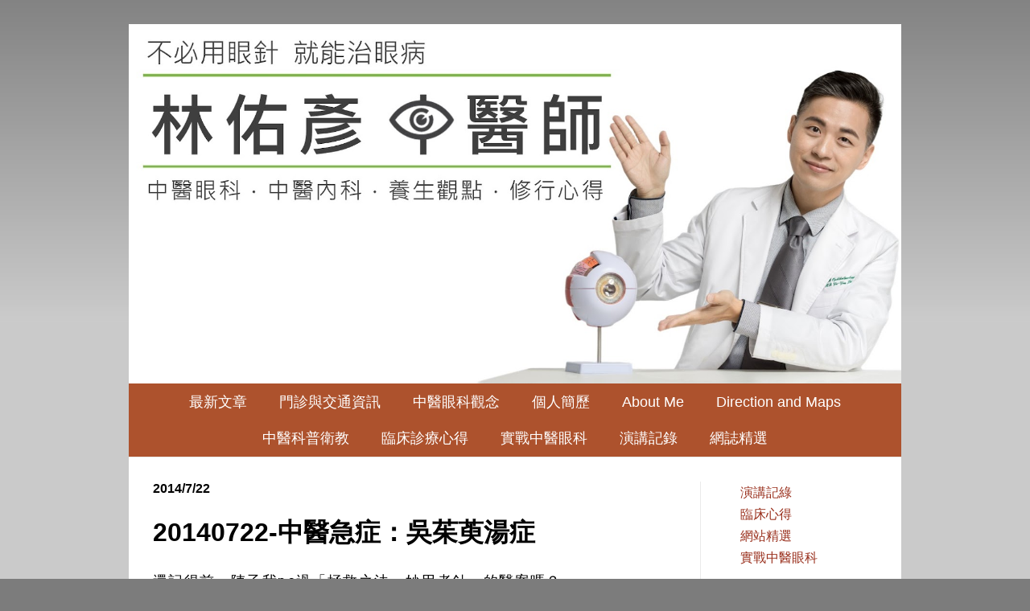

--- FILE ---
content_type: text/html; charset=UTF-8
request_url: http://www.yylin.tw/2014/07/20140722.html
body_size: 31187
content:
<!DOCTYPE html>
<!-- Created by Jainn-Shiun Chiu, Wei-Lin Tsai, I-Chen Tsai. Maintained and updated by Wei-Lin Tsai, I-Chen Tsai. (20200715) --><html class='v2' dir='ltr' itemscope='itemscope' itemtype='http://schema.org/Blog' xmlns='http://www.w3.org/1999/xhtml' xmlns:b='http://www.google.com/2005/gml/b' xmlns:data='http://www.google.com/2005/gml/data' xmlns:expr='http://www.google.com/2005/gml/expr'>
<head>
<link href='https://www.blogger.com/static/v1/widgets/4128112664-css_bundle_v2.css' rel='stylesheet' type='text/css'/>
<!-- Google tag (gtag.js) -->
<script async='async' src='https://www.googletagmanager.com/gtag/js?id=UA-68591900-1'></script>
<script>
  window.dataLayer = window.dataLayer || [];
  function gtag(){dataLayer.push(arguments);}
  gtag('js', new Date());

  gtag('config', 'UA-68591900-1');
</script>
<meta content='width=1100' name='viewport'/>
<meta content='text/html; charset=UTF-8' http-equiv='Content-Type'/>
<meta content='blogger' name='generator'/>
<link href='http://www.yylin.tw/favicon.ico' rel='icon' type='image/x-icon'/>
<link href='http://www.yylin.tw/2014/07/20140722.html' rel='canonical'/>
<link rel="alternate" type="application/atom+xml" title="中醫眼科,眼睛的中醫治療保健,中醫治眼病,林佑彥中醫師 | Yu-Yen Lin, MD - Atom" href="http://www.yylin.tw/feeds/posts/default" />
<link rel="alternate" type="application/rss+xml" title="中醫眼科,眼睛的中醫治療保健,中醫治眼病,林佑彥中醫師 | Yu-Yen Lin, MD - RSS" href="http://www.yylin.tw/feeds/posts/default?alt=rss" />
<link rel="service.post" type="application/atom+xml" title="中醫眼科,眼睛的中醫治療保健,中醫治眼病,林佑彥中醫師 | Yu-Yen Lin, MD - Atom" href="https://www.blogger.com/feeds/8472389699772433971/posts/default" />

<link rel="alternate" type="application/atom+xml" title="中醫眼科,眼睛的中醫治療保健,中醫治眼病,林佑彥中醫師 | Yu-Yen Lin, MD - Atom" href="http://www.yylin.tw/feeds/7202095676542070146/comments/default" />
<!--Can't find substitution for tag [blog.ieCssRetrofitLinks]-->
<meta content='http://www.yylin.tw/2014/07/20140722.html' property='og:url'/>
<meta content='20140722-中醫急症：吳茱萸湯症' property='og:title'/>
<meta content='中醫眼科及中醫相關學術心得。
Chinese Medical Ophthalmology' property='og:description'/>
<!-- Begin Open Graph metadata -->
<meta content='中醫眼科,眼睛的中醫治療保健,中醫治眼病,林佑彥中醫師 | Yu-Yen Lin, MD' property='og:site_name'/>
<meta content='' itemprop='description' property='og:description'/>
<meta content='188958798173161' property='fb:app_id'/>
<meta content='article' property='og:type'/>
<meta content='20140722-中醫急症：吳茱萸湯症 | 中醫眼科,眼睛的中醫治療保健,中醫治眼病,林佑彥中醫師 | Yu-Yen Lin, MD' property='og:title'/>
<meta content='20140722-中醫急症：吳茱萸湯症' itemprop='keywords'/>
<meta content='' itemprop='image' name='twitter:image' property='og:image'/>
<meta content='1200' property='og:image:width'/>
<meta content='630' property='og:image:height'/>
<meta content='zh_TW' property='og:locale'/>
<!-- End Open Graph metadata -->
<title>中醫眼科,眼睛的中醫治療保健,中醫治眼病,林佑彥中醫師 | Yu-Yen Lin, MD: 20140722-中醫急症&#65306;吳茱萸湯症</title>
<style type='text/css'>@font-face{font-family:'Roboto';font-style:normal;font-weight:400;font-stretch:100%;font-display:swap;src:url(//fonts.gstatic.com/s/roboto/v50/KFOMCnqEu92Fr1ME7kSn66aGLdTylUAMQXC89YmC2DPNWubEbVmZiAr0klQmz24O0g.woff2)format('woff2');unicode-range:U+0460-052F,U+1C80-1C8A,U+20B4,U+2DE0-2DFF,U+A640-A69F,U+FE2E-FE2F;}@font-face{font-family:'Roboto';font-style:normal;font-weight:400;font-stretch:100%;font-display:swap;src:url(//fonts.gstatic.com/s/roboto/v50/KFOMCnqEu92Fr1ME7kSn66aGLdTylUAMQXC89YmC2DPNWubEbVmQiAr0klQmz24O0g.woff2)format('woff2');unicode-range:U+0301,U+0400-045F,U+0490-0491,U+04B0-04B1,U+2116;}@font-face{font-family:'Roboto';font-style:normal;font-weight:400;font-stretch:100%;font-display:swap;src:url(//fonts.gstatic.com/s/roboto/v50/KFOMCnqEu92Fr1ME7kSn66aGLdTylUAMQXC89YmC2DPNWubEbVmYiAr0klQmz24O0g.woff2)format('woff2');unicode-range:U+1F00-1FFF;}@font-face{font-family:'Roboto';font-style:normal;font-weight:400;font-stretch:100%;font-display:swap;src:url(//fonts.gstatic.com/s/roboto/v50/KFOMCnqEu92Fr1ME7kSn66aGLdTylUAMQXC89YmC2DPNWubEbVmXiAr0klQmz24O0g.woff2)format('woff2');unicode-range:U+0370-0377,U+037A-037F,U+0384-038A,U+038C,U+038E-03A1,U+03A3-03FF;}@font-face{font-family:'Roboto';font-style:normal;font-weight:400;font-stretch:100%;font-display:swap;src:url(//fonts.gstatic.com/s/roboto/v50/KFOMCnqEu92Fr1ME7kSn66aGLdTylUAMQXC89YmC2DPNWubEbVnoiAr0klQmz24O0g.woff2)format('woff2');unicode-range:U+0302-0303,U+0305,U+0307-0308,U+0310,U+0312,U+0315,U+031A,U+0326-0327,U+032C,U+032F-0330,U+0332-0333,U+0338,U+033A,U+0346,U+034D,U+0391-03A1,U+03A3-03A9,U+03B1-03C9,U+03D1,U+03D5-03D6,U+03F0-03F1,U+03F4-03F5,U+2016-2017,U+2034-2038,U+203C,U+2040,U+2043,U+2047,U+2050,U+2057,U+205F,U+2070-2071,U+2074-208E,U+2090-209C,U+20D0-20DC,U+20E1,U+20E5-20EF,U+2100-2112,U+2114-2115,U+2117-2121,U+2123-214F,U+2190,U+2192,U+2194-21AE,U+21B0-21E5,U+21F1-21F2,U+21F4-2211,U+2213-2214,U+2216-22FF,U+2308-230B,U+2310,U+2319,U+231C-2321,U+2336-237A,U+237C,U+2395,U+239B-23B7,U+23D0,U+23DC-23E1,U+2474-2475,U+25AF,U+25B3,U+25B7,U+25BD,U+25C1,U+25CA,U+25CC,U+25FB,U+266D-266F,U+27C0-27FF,U+2900-2AFF,U+2B0E-2B11,U+2B30-2B4C,U+2BFE,U+3030,U+FF5B,U+FF5D,U+1D400-1D7FF,U+1EE00-1EEFF;}@font-face{font-family:'Roboto';font-style:normal;font-weight:400;font-stretch:100%;font-display:swap;src:url(//fonts.gstatic.com/s/roboto/v50/KFOMCnqEu92Fr1ME7kSn66aGLdTylUAMQXC89YmC2DPNWubEbVn6iAr0klQmz24O0g.woff2)format('woff2');unicode-range:U+0001-000C,U+000E-001F,U+007F-009F,U+20DD-20E0,U+20E2-20E4,U+2150-218F,U+2190,U+2192,U+2194-2199,U+21AF,U+21E6-21F0,U+21F3,U+2218-2219,U+2299,U+22C4-22C6,U+2300-243F,U+2440-244A,U+2460-24FF,U+25A0-27BF,U+2800-28FF,U+2921-2922,U+2981,U+29BF,U+29EB,U+2B00-2BFF,U+4DC0-4DFF,U+FFF9-FFFB,U+10140-1018E,U+10190-1019C,U+101A0,U+101D0-101FD,U+102E0-102FB,U+10E60-10E7E,U+1D2C0-1D2D3,U+1D2E0-1D37F,U+1F000-1F0FF,U+1F100-1F1AD,U+1F1E6-1F1FF,U+1F30D-1F30F,U+1F315,U+1F31C,U+1F31E,U+1F320-1F32C,U+1F336,U+1F378,U+1F37D,U+1F382,U+1F393-1F39F,U+1F3A7-1F3A8,U+1F3AC-1F3AF,U+1F3C2,U+1F3C4-1F3C6,U+1F3CA-1F3CE,U+1F3D4-1F3E0,U+1F3ED,U+1F3F1-1F3F3,U+1F3F5-1F3F7,U+1F408,U+1F415,U+1F41F,U+1F426,U+1F43F,U+1F441-1F442,U+1F444,U+1F446-1F449,U+1F44C-1F44E,U+1F453,U+1F46A,U+1F47D,U+1F4A3,U+1F4B0,U+1F4B3,U+1F4B9,U+1F4BB,U+1F4BF,U+1F4C8-1F4CB,U+1F4D6,U+1F4DA,U+1F4DF,U+1F4E3-1F4E6,U+1F4EA-1F4ED,U+1F4F7,U+1F4F9-1F4FB,U+1F4FD-1F4FE,U+1F503,U+1F507-1F50B,U+1F50D,U+1F512-1F513,U+1F53E-1F54A,U+1F54F-1F5FA,U+1F610,U+1F650-1F67F,U+1F687,U+1F68D,U+1F691,U+1F694,U+1F698,U+1F6AD,U+1F6B2,U+1F6B9-1F6BA,U+1F6BC,U+1F6C6-1F6CF,U+1F6D3-1F6D7,U+1F6E0-1F6EA,U+1F6F0-1F6F3,U+1F6F7-1F6FC,U+1F700-1F7FF,U+1F800-1F80B,U+1F810-1F847,U+1F850-1F859,U+1F860-1F887,U+1F890-1F8AD,U+1F8B0-1F8BB,U+1F8C0-1F8C1,U+1F900-1F90B,U+1F93B,U+1F946,U+1F984,U+1F996,U+1F9E9,U+1FA00-1FA6F,U+1FA70-1FA7C,U+1FA80-1FA89,U+1FA8F-1FAC6,U+1FACE-1FADC,U+1FADF-1FAE9,U+1FAF0-1FAF8,U+1FB00-1FBFF;}@font-face{font-family:'Roboto';font-style:normal;font-weight:400;font-stretch:100%;font-display:swap;src:url(//fonts.gstatic.com/s/roboto/v50/KFOMCnqEu92Fr1ME7kSn66aGLdTylUAMQXC89YmC2DPNWubEbVmbiAr0klQmz24O0g.woff2)format('woff2');unicode-range:U+0102-0103,U+0110-0111,U+0128-0129,U+0168-0169,U+01A0-01A1,U+01AF-01B0,U+0300-0301,U+0303-0304,U+0308-0309,U+0323,U+0329,U+1EA0-1EF9,U+20AB;}@font-face{font-family:'Roboto';font-style:normal;font-weight:400;font-stretch:100%;font-display:swap;src:url(//fonts.gstatic.com/s/roboto/v50/KFOMCnqEu92Fr1ME7kSn66aGLdTylUAMQXC89YmC2DPNWubEbVmaiAr0klQmz24O0g.woff2)format('woff2');unicode-range:U+0100-02BA,U+02BD-02C5,U+02C7-02CC,U+02CE-02D7,U+02DD-02FF,U+0304,U+0308,U+0329,U+1D00-1DBF,U+1E00-1E9F,U+1EF2-1EFF,U+2020,U+20A0-20AB,U+20AD-20C0,U+2113,U+2C60-2C7F,U+A720-A7FF;}@font-face{font-family:'Roboto';font-style:normal;font-weight:400;font-stretch:100%;font-display:swap;src:url(//fonts.gstatic.com/s/roboto/v50/KFOMCnqEu92Fr1ME7kSn66aGLdTylUAMQXC89YmC2DPNWubEbVmUiAr0klQmz24.woff2)format('woff2');unicode-range:U+0000-00FF,U+0131,U+0152-0153,U+02BB-02BC,U+02C6,U+02DA,U+02DC,U+0304,U+0308,U+0329,U+2000-206F,U+20AC,U+2122,U+2191,U+2193,U+2212,U+2215,U+FEFF,U+FFFD;}</style>
<style id='page-skin-1' type='text/css'><!--
/*
-----------------------------------------------
Blogger Template Style    Name:     Simple
Designer: Josh Peterson   URL:      www.noaesthetic.com
----------------------------------------------- */
#navbar-iframe{opacity:0.0;filter:alpha(Opacity=0)}
#navbar-iframe:hover{opacity:1.0;filter:alpha(Opacity=100, FinishedOpacity=100)}
/* Variable definitions
====================
<Variable name="keycolor" description="Main Color" type="color" default="#66bbdd"/>
<Group description="Page Text" selector="body">
<Variable name="body.font" description="Font" type="font"
default="normal normal 12px 微軟正黑體, Arial, Tahoma, Helvetica, FreeSans, sans-serif"/>
<Variable name="body.text.color" description="Text Color" type="color" default="#222222"/>
</Group>
<Group description="Backgrounds" selector=".body-fauxcolumns-outer">
<Variable name="body.background.color" description="Outer Background" type="color" default="#66bbdd"/>
<Variable name="content.background.color" description="Main Background" type="color" default="#ffffff"/>
<Variable name="header.background.color" description="Header Background" type="color" default="transparent"/>
</Group>
<Group description="Links" selector=".main-outer">
<Variable name="link.color" description="Link Color" type="color" default="#2288bb"/>
<Variable name="link.visited.color" description="Visited Color" type="color" default="#888888"/>
<Variable name="link.hover.color" description="Hover Color" type="color" default="#33aaff"/>
</Group>
<Group description="Blog Title" selector=".header h1">
<Variable name="header.font" description="Font" type="font"
default="normal normal 60px 微軟正黑體, Arial, Tahoma, Helvetica, FreeSans, sans-serif"/>
<Variable name="header.text.color" description="Title Color" type="color" default="#3399bb" />
</Group>
<Group description="Blog Description" selector=".header .description">
<Variable name="description.text.color" description="Description Color" type="color"
default="#777777" />
</Group>
<Group description="Tabs Text" selector=".tabs-inner .widget li a">
<Variable name="tabs.font" description="Font" type="font"
default="normal normal 14px 微軟正黑體, Arial, Tahoma, Helvetica, FreeSans, sans-serif"/>
<Variable name="tabs.text.color" description="Text Color" type="color" default="#999999"/>
<Variable name="tabs.selected.text.color" description="Selected Color" type="color" default="#000000"/>
</Group>
<Group description="Tabs Background" selector=".tabs-outer .PageList">
<Variable name="tabs.background.color" description="Background Color" type="color" default="#f5f5f5"/>
<Variable name="tabs.selected.background.color" description="Selected Color" type="color" default="#eeeeee"/>
</Group>
<Group description="Post Title" selector="h3.post-title, .comments h4">
<Variable name="post.title.font" description="Font" type="font"
default="normal normal 22px 微軟正黑體, Arial, Tahoma, Helvetica, FreeSans, sans-serif"/>
</Group>
<Group description="Date Header" selector=".date-header">
<Variable name="date.header.color" description="Text Color" type="color"
default="#000000"/>
<Variable name="date.header.background.color" description="Background Color" type="color"
default="transparent"/>
</Group>
<Group description="Post Footer" selector=".post-footer">
<Variable name="post.footer.text.color" description="Text Color" type="color" default="#666666"/>
<Variable name="post.footer.background.color" description="Background Color" type="color"
default="#f9f9f9"/>
<Variable name="post.footer.border.color" description="Shadow Color" type="color" default="#eeeeee"/>
</Group>
<Group description="Gadgets" selector="h2">
<Variable name="widget.title.font" description="Title Font" type="font"
default="normal bold 11px 微軟正黑體, Arial, Tahoma, Helvetica, FreeSans, sans-serif"/>
<Variable name="widget.title.text.color" description="Title Color" type="color" default="#000000"/>
<Variable name="widget.alternate.text.color" description="Alternate Color" type="color" default="#999999"/>
</Group>
<Group description="Images" selector=".main-inner">
<Variable name="image.background.color" description="Background Color" type="color" default="#ffffff"/>
<Variable name="image.border.color" description="Border Color" type="color" default="#eeeeee"/>
<Variable name="image.text.color" description="Caption Text Color" type="color" default="#000000"/>
</Group>
<Group description="Accents" selector=".content-inner">
<Variable name="body.rule.color" description="Separator Line Color" type="color" default="#eeeeee"/>
<Variable name="tabs.border.color" description="Tabs Border Color" type="color" default="#eaeaea"/>
</Group>
<Variable name="body.background" description="Body Background" type="background"
color="#7c7c7c" default="$(color) none repeat scroll top left"/>
<Variable name="body.background.override" description="Body Background Override" type="string" default=""/>
<Variable name="body.background.gradient.cap" description="Body Gradient Cap" type="url"
default="url(https://www.blogblog.com/1kt/simple/gradients_light.png)"/>
<Variable name="body.background.gradient.tile" description="Body Gradient Tile" type="url"
default="url(https://www.blogblog.com/1kt/simple/body_gradient_tile_light.png)"/>
<Variable name="content.background.color.selector" description="Content Background Color Selector" type="string" default=".content-inner"/>
<Variable name="content.padding" description="Content Padding" type="length" default="10px"/>
<Variable name="content.padding.horizontal" description="Content Horizontal Padding" type="length" default="0px"/>
<Variable name="content.shadow.spread" description="Content Shadow Spread" type="length" default="40px"/>
<Variable name="content.shadow.spread.webkit" description="Content Shadow Spread (WebKit)" type="length" default="5px"/>
<Variable name="content.shadow.spread.ie" description="Content Shadow Spread (IE)" type="length" default="10px"/>
<Variable name="main.border.width" description="Main Border Width" type="length" default="0"/>
<Variable name="header.background.gradient" description="Header Gradient" type="url" default="none"/>
<Variable name="header.shadow.offset.left" description="Header Shadow Offset Left" type="length" default="-1px"/>
<Variable name="header.shadow.offset.top" description="Header Shadow Offset Top" type="length" default="-1px"/>
<Variable name="header.shadow.spread" description="Header Shadow Spread" type="length" default="1px"/>
<Variable name="header.padding" description="Header Padding" type="length" default="30px"/>
<Variable name="header.border.size" description="Header Border Size" type="length" default="1px"/>
<Variable name="header.bottom.border.size" description="Header Bottom Border Size" type="length" default="0"/>
<Variable name="header.border.horizontalsize" description="Header Horizontal Border Size" type="length" default="0"/>
<Variable name="description.text.size" description="Description Text Size" type="string" default="140%"/>
<Variable name="tabs.margin.top" description="Tabs Margin Top" type="length" default="0" />
<Variable name="tabs.margin.side" description="Tabs Side Margin" type="length" default="30px" />
<Variable name="tabs.background.gradient" description="Tabs Background Gradient" type="url"
default="url(https://www.blogblog.com/1kt/simple/gradients_light.png)"/>
<Variable name="tabs.border.width" description="Tabs Border Width" type="length" default="1px"/>
<Variable name="tabs.bevel.border.width" description="Tabs Bevel Border Width" type="length" default="1px"/>
<Variable name="date.header.padding" description="Date Header Padding" type="string" default="inherit"/>
<Variable name="date.header.letterspacing" description="Date Header Letter Spacing" type="string" default="inherit"/>
<Variable name="date.header.margin" description="Date Header Margin" type="string" default="inherit"/>
<Variable name="post.margin.bottom" description="Post Bottom Margin" type="length" default="25px"/>
<Variable name="image.border.small.size" description="Image Border Small Size" type="length" default="2px"/>
<Variable name="image.border.large.size" description="Image Border Large Size" type="length" default="5px"/>
<Variable name="page.width.selector" description="Page Width Selector" type="string" default=".region-inner"/>
<Variable name="page.width" description="Page Width" type="string" default="auto"/>
<Variable name="main.section.margin" description="Main Section Margin" type="length" default="15px"/>
<Variable name="main.padding" description="Main Padding" type="length" default="15px"/>
<Variable name="main.padding.top" description="Main Padding Top" type="length" default="30px"/>
<Variable name="main.padding.bottom" description="Main Padding Bottom" type="length" default="30px"/>
<Variable name="paging.background"
color="#ffffff"
description="Background of blog paging area" type="background"
default="transparent none no-repeat scroll top center"/>
<Variable name="footer.bevel" description="Bevel border length of footer" type="length" default="0"/>
<Variable name="mobile.background.overlay" description="Mobile Background Overlay" type="string"
default="transparent none repeat scroll top left"/>
<Variable name="mobile.background.size" description="Mobile Background Size" type="string" default="auto"/>
<Variable name="mobile.button.color" description="Mobile Button Color" type="color" default="#ffffff" />
<Variable name="startSide" description="Side where text starts in blog language" type="automatic" default="left"/>
<Variable name="endSide" description="Side where text ends in blog language" type="automatic" default="right"/>
*/
/* Content
----------------------------------------------- */
body {
font: normal normal 16px Roboto;
color: #000000;
background: #7c7c7c none repeat scroll top left;
padding: 0 40px 40px 40px;
}
html body .region-inner {
min-width: 0;
max-width: 100%;
width: auto;
}
a:link {
text-decoration:none;
color: #992f1c;
}
a:visited {
text-decoration:none;
color: #7c7c7c;
}
a:hover {
text-decoration:none;
color: #ff5620;
}
.body-fauxcolumn-outer .fauxcolumn-inner {
background: transparent url(https://www.blogblog.com/1kt/simple/body_gradient_tile_light.png) repeat scroll top left;
_background-image: none;
}
.body-fauxcolumn-outer .cap-top {
position: absolute;
z-index: 1;
height: 400px;
width: 100%;
background: #7c7c7c none repeat scroll top left;
}
.body-fauxcolumn-outer .cap-top .cap-left {
width: 100%;
background: transparent url(https://www.blogblog.com/1kt/simple/gradients_light.png) repeat-x scroll top left;
_background-image: none;
}
.content-inner {
padding: 0px 0px;
}
.content-inner {
background-color: #ffffff;
}
/* Header
----------------------------------------------- */
.header-outer {
background: rgba(0,0,0,0) url(https://www.blogblog.com/1kt/simple/gradients_light.png) repeat-x scroll 0 -400px;
_background-image: none;
}
.Header h1 {
font: normal normal 60px 微軟正黑體, Arial, Tahoma, Helvetica, FreeSans, sans-serif;
color: #a1342c;
text-shadow: 1px 2px 3px rgba(0, 0, 0, .2);
}
.Header h1 a {
color: #a1342c;
}
.Header .description {
font-size: 140%;
color: #666666;
}
.header-inner .Header .titlewrapper {
padding: 22px 30px;
}
.header-inner .Header .descriptionwrapper {
padding: 0 30px;
}
#Header1_headerimg {width: 100% !important; text-align: center;height: 100% !important;}
/* Tabs
----------------------------------------------- */
.tabs-inner .section:first-child {
border-top: 0 solid #eaeaea;
}
.tabs-inner .section:first-child ul {
margin-top: -0;
border-top: 0 solid #eaeaea;
border-left: 0 solid #eaeaea;
border-right: 0 solid #eaeaea;
}
.tabs-inner .widget ul {
background: #ad522d url(https://www.blogblog.com/1kt/simple/gradients_light.png) repeat-x scroll 0 -800px;
_background-image: none;
border-bottom: 1px solid #eaeaea;
margin-top: 0;
margin-left: -30px;
margin-right: -30px;
}
.tabs-inner .widget li a {
display: inline-block;
padding: .6em 1em;
font: normal normal 18px 微軟正黑體, Arial, Tahoma, Helvetica, FreeSans, sans-serif;
color: #ffffff;
border-left: 1px solid #ffffff;
border-right: 1px solid #eaeaea;
}
.tabs-inner .widget li:first-child a {
border-left: none;
}
.tabs-inner .widget li.selected a, .tabs-inner .widget li a:hover {
color: #ffffff;
background-color: #7fb648;
text-decoration: none;
}
/* Columns
----------------------------------------------- */
.main-outer {
border-top: 0 solid #eaeaea;
}
.fauxcolumn-left-outer .fauxcolumn-inner {
border-right: 1px solid #eaeaea;
}
.fauxcolumn-right-outer .fauxcolumn-inner {
border-left: 1px solid #eaeaea;
}
/* Headings
----------------------------------------------- */
h2 {
margin: 0 0 1em 0;
font: normal bold 16px 微軟正黑體, Arial, Tahoma, Helvetica, FreeSans, sans-serif;
color: #000000;
text-transform: uppercase;
}
/* Widgets
----------------------------------------------- */
.widget .zippy {
color: #909090;
text-shadow: 2px 2px 1px rgba(0, 0, 0, .1);
}
.widget .popular-posts ul {
list-style: none;
}
/* Posts
----------------------------------------------- */
.date-header span {h2
background-color: rgba(0,0,0,0);
color: #000000;
padding: inherit;
letter-spacing: inherit;
margin: inherit;
}
.main-inner {
padding-top: 30px;
padding-bottom: 30px;
}
.main-inner .column-center-inner {
padding: 0 15px;
}
.main-inner .column-center-inner .section {
margin: 0 15px;
}
.post {
margin: 0 0 25px 0;
}
h3.post-title, .comments h4 {
font: normal bold 32px 微軟正黑體, Arial, Tahoma, Helvetica, FreeSans, sans-serif;
margin: 0.75em 0 0;
}
.post-body {
font-size: 110%;
line-height: 1.4;
position: relative;
}
/*
.post-body img, .post-body .tr-caption-container, .Profile img, .Image img,
.BlogList .item-thumbnail img {
padding: 2px;
background: #ffffff;
border: 1px solid #eaeaea;
-moz-box-shadow: 1px 1px 5px rgba(0, 0, 0, .1);
-webkit-box-shadow: 1px 1px 5px rgba(0, 0, 0, .1);
box-shadow: 1px 1px 5px rgba(0, 0, 0, .1);
}
.post-body img, .post-body .tr-caption-container {
padding: 5px;
}
.post-body .tr-caption-container {
color: #000000;
}
.post-body .tr-caption-container img {
padding: 0;
background: transparent;
border: none;
-moz-box-shadow: 0 0 0 rgba(0, 0, 0, .1);
-webkit-box-shadow: 0 0 0 rgba(0, 0, 0, .1);
box-shadow: 0 0 0 rgba(0, 0, 0, .1);
}
*/
.post-header {
margin: 0 0 1.5em;
line-height: 1.6;
font-size: 90%;
}
.post-footer {
margin: 20px -2px 100px;
padding: 5px 5px 0px 5px;
color: #4c4c4c;
background-color: #f6f6f6;
border-bottom: 0px solid #eaeaea;
line-height: 0;
font-size: 90%;
}
#comments .comment-author {
padding-top: 1.5em;
border-top: 1px solid #eaeaea;
background-position: 0 1.5em;
}
#comments .comment-author:first-child {
padding-top: 0;
border-top: none;
}
.avatar-image-container {
margin: .2em 0 0;
}
#comments .avatar-image-container img {
border: 1px solid #eaeaea;
}
/* Comments
----------------------------------------------- */
.comments .comments-content .icon.blog-author {
background-repeat: no-repeat;
background-image: url([data-uri]);
}
.comments .comments-content .loadmore a {
border-top: 1px solid #909090;
border-bottom: 1px solid #909090;
}
.comments .comment-thread.inline-thread {
background-color: #f6f6f6;
}
.comments .continue {
border-top: 2px solid #909090;
}
/* Accents
---------------------------------------------- */
.section-columns td.columns-cell {
border-left: 1px solid #eaeaea;
}
.blog-pager {
background: transparent none no-repeat scroll top center;
}
.blog-pager-older-link, .home-link,
.blog-pager-newer-link {
background-color: #ffffff;
padding: 5px;
}
.footer-outer {
border-top: 0 dashed #bbbbbb;
height: 0;
}
/* Mobile
----------------------------------------------- */
.mobile .post-body {
line-height: 1.9em;
}
.mobile .CustomSearch {
margin: 25px 10px 25px 12px;
}
.mobile .BlogSearch {margin: 5px 20px 35px 12px;}
.mobile .Stats {margin: 5px 20px 35px 12px;}
.mobile .LinkList {margin: 5px 20px 35px 12px;}
.mobile .PopularPosts {margin: 5px 20px 35px 12px;}
.mobile .BlogArchive {margin: 5px 20px 25px 12px;}
.mobile .HTML {margin: 5px 20px 25px 12px;}
body.mobile  {
background-size: auto;
}
.mobile .body-fauxcolumn-outer {
background: transparent none repeat scroll top left;
}
.mobile .body-fauxcolumn-outer .cap-top {
background-size: 100% auto;
}
.mobile .content-outer {
-webkit-box-shadow: 0 0 3px rgba(0, 0, 0, .15);
box-shadow: 0 0 3px rgba(0, 0, 0, .15);
}
body.mobile .AdSense {
margin: 0 -40px;
}
.mobile .tabs-inner .widget ul {
margin-left: 0;
margin-right: 0;
}
.mobile .post {
margin: 0;
}
.mobile .main-inner .column-center-inner .section {
margin: 0;
}
.mobile .date-header span {
padding: 0.1em 10px;
margin: 0 -10px;
}
.mobile h3.post-title {
margin-bottom: -0.3em; padding: 0;
}
.mobile .blog-pager {
background: transparent none no-repeat scroll top center;
}
.mobile .footer-outer {
border-top: none;
}
.mobile .main-inner, .mobile .footer-inner {
background-color: #ffffff;
}
.mobile-index-contents {
color: #000000;
}
.mobile-link-button {
background-color: #992f1c;
}
.mobile-link-button a:link, .mobile-link-button a:visited {
color: #ff5620;
}
.mobile .tabs-inner .section:first-child {
border-top: none;
}
.mobile .tabs-inner .PageList .widget-content {
background-color: #7fb648;
color: #ffffff;
border-top: 1px solid #eaeaea;
border-bottom: 1px solid #eaeaea;
}
.mobile .tabs-inner .PageList .widget-content .pagelist-arrow {
border-left: 1px solid #eaeaea;
}
.post-body {
line-height: 1.9em;
letter-spacing: 1.4px;
}
.post-body ul,
.post-body ol,
.post-body li,
.post-body ul li,
.post-body blockquote
{ line-height: 1.9em !important;}
.post-body img {
max-width: 95% !important;
border:1px soft #b2b2b2 !important;
box-shadow: 0px 0px 1px #b2b2b2 !important;
}
#mobile-homepage-title { width: 150%; display:inline;}
.PageList {text-align:center !important;}
.PageList li {display:inline !important; float:none !important;}
.tabs-inner .widget ul {background:#ad522d;}
.tabs-inner .PageList li a {border:0px solid grey;}h3 {
font-size: 32px;   line-height: 1.5em;
}
.video { position:relative; padding-bottom:56.25%; height:0; overflow:hidden;}
.video iframe, .video object, .video embed { position:absolute; top:0; left:0; width:100% !important; height:100%;}
.BLOG_video_class { display:inline-block !important;}
.LinkList ul, .hierarchy ul, .archivedate expanded li {list-style: none;}
.post-summary h3, .report_abuse {font-size: 16px !important; line-height:1.2 !important;}
.report_abuse {display: none !important;}
#PageList2 {font-size: 16px !important; line-height:1.2 !important; text-align:left !important;}
.PopularPosts img {margin-right:1px !important;}

--></style>
<style id='template-skin-1' type='text/css'><!--
body {
min-width: 960px;
}
.content-outer, .content-fauxcolumn-outer, .region-inner {
min-width: 960px;
max-width: 960px;
_width: 960px;
}
.main-inner .columns {
padding-left: 0px;
padding-right: 250px;
}
.main-inner .fauxcolumn-center-outer {
left: 0px;
right: 250px;
/* IE6 does not respect left and right together */
_width: expression(this.parentNode.offsetWidth -
parseInt("0px") -
parseInt("250px") + 'px');
}
.main-inner .fauxcolumn-left-outer {
width: 0px;
}
.main-inner .fauxcolumn-right-outer {
width: 250px;
}
.main-inner .column-left-outer {
width: 0px;
right: 100%;
margin-left: -0px;
}
.main-inner .column-right-outer {
width: 250px;
margin-right: -250px;
}
#layout {
min-width: 0;
}
#layout .content-outer {
min-width: 0;
width: 800px;
}
#layout .region-inner {
min-width: 0;
width: auto;
}
--></style>
<style>
.post-labels {display: none;}
</style>
<link href='https://www.blogger.com/dyn-css/authorization.css?targetBlogID=8472389699772433971&amp;zx=b8dd6a23-e2c2-461d-af08-405595e72298' media='none' onload='if(media!=&#39;all&#39;)media=&#39;all&#39;' rel='stylesheet'/><noscript><link href='https://www.blogger.com/dyn-css/authorization.css?targetBlogID=8472389699772433971&amp;zx=b8dd6a23-e2c2-461d-af08-405595e72298' rel='stylesheet'/></noscript>
<meta name='google-adsense-platform-account' content='ca-host-pub-1556223355139109'/>
<meta name='google-adsense-platform-domain' content='blogspot.com'/>

</head>
<body class='loading'>
<!-- 不追蹤 Blogger 後台自己瀏覽量 start -->
<span id='notTrackBloggerOwnVisit'>WFU</span>
<script>
(function(){var a=document.getElementById("notTrackBloggerOwnVisit"),c;a.className="item-control blog-admin";c=window.getComputedStyle?window.getComputedStyle(a).display:a.currentStyle.display;if(c!="none"){var b=new Date();b.setDate(b.getDate()+365);document.cookie="_ns=2; expires="+b.toUTCString()+"; path=/; domain="+location.host}a.parentNode.removeChild(a)})();
</script>
<!-- 不追蹤 Blogger 後台自己瀏覽量 end, code by Reggie Li & WFU BLOG-->
<!-- Static page styling Start-->
<!-- http://www.bloggersentral.com -->
<!-- Static page styling End -->
<div class='fb-root' id='fb-root'></div>
<script type='text/javascript'>
(function(d, s, id) {
  var js, fjs = d.getElementsByTagName(s)[0];
  if (d.getElementById(id)) return;
  js = d.createElement(s); js.id = id;
  js.src = "//connect.facebook.net/zh_TW/sdk.js#xfbml=1&version=v2.6";
  fjs.parentNode.insertBefore(js, fjs);
}(document, 'script', 'facebook-jssdk'));
</script>
<div class='navbar section' id='navbar' name='導覽列'><div class='widget Navbar' data-version='1' id='Navbar1'><script type="text/javascript">
    function setAttributeOnload(object, attribute, val) {
      if(window.addEventListener) {
        window.addEventListener('load',
          function(){ object[attribute] = val; }, false);
      } else {
        window.attachEvent('onload', function(){ object[attribute] = val; });
      }
    }
  </script>
<div id="navbar-iframe-container"></div>
<script type="text/javascript" src="https://apis.google.com/js/platform.js"></script>
<script type="text/javascript">
      gapi.load("gapi.iframes:gapi.iframes.style.bubble", function() {
        if (gapi.iframes && gapi.iframes.getContext) {
          gapi.iframes.getContext().openChild({
              url: 'https://www.blogger.com/navbar/8472389699772433971?po\x3d7202095676542070146\x26origin\x3dhttp://www.yylin.tw',
              where: document.getElementById("navbar-iframe-container"),
              id: "navbar-iframe"
          });
        }
      });
    </script><script type="text/javascript">
(function() {
var script = document.createElement('script');
script.type = 'text/javascript';
script.src = '//pagead2.googlesyndication.com/pagead/js/google_top_exp.js';
var head = document.getElementsByTagName('head')[0];
if (head) {
head.appendChild(script);
}})();
</script>
</div></div>
<div class='body-fauxcolumns'>
<div class='fauxcolumn-outer body-fauxcolumn-outer'>
<div class='cap-top'>
<div class='cap-left'></div>
<div class='cap-right'></div>
</div>
<div class='fauxborder-left'>
<div class='fauxborder-right'></div>
<div class='fauxcolumn-inner'>
</div>
</div>
<div class='cap-bottom'>
<div class='cap-left'></div>
<div class='cap-right'></div>
</div>
</div>
</div>
<div class='content'>
<div class='content-fauxcolumns'>
<div class='fauxcolumn-outer content-fauxcolumn-outer'>
<div class='cap-top'>
<div class='cap-left'></div>
<div class='cap-right'></div>
</div>
<div class='fauxborder-left'>
<div class='fauxborder-right'></div>
<div class='fauxcolumn-inner'>
</div>
</div>
<div class='cap-bottom'>
<div class='cap-left'></div>
<div class='cap-right'></div>
</div>
</div>
</div>
<div class='content-outer'>
<div class='content-cap-top cap-top'>
<div class='cap-left'></div>
<div class='cap-right'></div>
</div>
<div class='fauxborder-left content-fauxborder-left'>
<div class='fauxborder-right content-fauxborder-right'></div>
<div class='content-inner'>
<header>
<div class='header-outer'>
<div class='header-cap-top cap-top'>
<div class='cap-left'></div>
<div class='cap-right'></div>
</div>
<div class='fauxborder-left header-fauxborder-left'>
<div class='fauxborder-right header-fauxborder-right'></div>
<div class='region-inner header-inner'>
<div class='header section' id='header'><div class='widget Header' data-version='1' id='Header1'>
<div id='header-inner'>
<a href='http://www.yylin.tw/' style='display: block'>
<img alt='中醫眼科,眼睛的中醫治療保健,中醫治眼病,林佑彥中醫師 | Yu-Yen Lin, MD' height='745px; ' id='Header1_headerimg' src='https://blogger.googleusercontent.com/img/a/AVvXsEgVjy34rbQmD5nFeS2VQ5u-RkKX8k5mbzesjF_Uz3GIThxV-dczsnxyDaWOw-Ibp_uZ0hFInmeaMHJSBqsABs9NSxahoEh8r1N0VpH3k_IIZanJjPWzNQyD2wu74YUMBMCc4W9V3PpEfo1m29uaCriIeI4oPofN8aRfU-YrGMDbs8PWU4kvCvGyl7YRzqo=s1600' style='display: block' width='1600px; '/>
</a>
</div>
</div></div>
</div>
</div>
<div class='header-cap-bottom cap-bottom'>
<div class='cap-left'></div>
<div class='cap-right'></div>
</div>
</div>
</header>
<div class='tabs-outer'>
<div class='tabs-cap-top cap-top'>
<div class='cap-left'></div>
<div class='cap-right'></div>
</div>
<div class='fauxborder-left tabs-fauxborder-left'>
<div class='fauxborder-right tabs-fauxborder-right'></div>
<div class='region-inner tabs-inner'>
<div class='tabs section' id='crosscol'><div class='widget PageList' data-version='1' id='PageList1'>
<h2>網站頁籤</h2>
<div class='widget-content'>
<ul>
<li><a href='https://www.yylin.tw/'>最新文章</a></li>
<li><a href='http://www.yylin.tw/p/blog-page_17.html'>門診與交通資訊</a></li>
<li><a href='http://www.yylin.tw/p/blog-page_84.html'>中醫眼科觀念</a></li>
<li><a href='http://www.yylin.tw/p/blog-page.html'>個人簡歷</a></li>
<li><a href='http://www.yylin.tw/p/about-dr-lin.html'>About Me</a></li>
<li><a href='http://www.yylin.tw/p/visit-transportation-guide-xiang-jun.html'>Direction and Maps</a></li>
<li><a href='http://www.yylin.tw/p/blog-page_19.html'>中醫科普衛教</a></li>
<li><a href='http://www.yylin.tw/p/blog-page_26.html'>臨床診療心得</a></li>
<li><a href='http://www.yylin.tw/p/blog-page_97.html'>實戰中醫眼科</a></li>
<li><a href='http://www.yylin.tw/p/blog-page_25.html'>演講記錄</a></li>
<li><a href='http://www.yylin.tw/p/blog-page_85.html'>網誌精選</a></li>
</ul>
<div class='clear'></div>
</div>
</div></div>
<div class='tabs no-items section' id='crosscol-overflow'></div>
</div>
</div>
<div class='tabs-cap-bottom cap-bottom'>
<div class='cap-left'></div>
<div class='cap-right'></div>
</div>
</div>
<div class='main-outer'>
<div class='main-cap-top cap-top'>
<div class='cap-left'></div>
<div class='cap-right'></div>
</div>
<div class='fauxborder-left main-fauxborder-left'>
<div class='fauxborder-right main-fauxborder-right'></div>
<div class='region-inner main-inner'>
<div class='columns fauxcolumns'>
<div class='fauxcolumn-outer fauxcolumn-center-outer'>
<div class='cap-top'>
<div class='cap-left'></div>
<div class='cap-right'></div>
</div>
<div class='fauxborder-left'>
<div class='fauxborder-right'></div>
<div class='fauxcolumn-inner'>
</div>
</div>
<div class='cap-bottom'>
<div class='cap-left'></div>
<div class='cap-right'></div>
</div>
</div>
<div class='fauxcolumn-outer fauxcolumn-left-outer'>
<div class='cap-top'>
<div class='cap-left'></div>
<div class='cap-right'></div>
</div>
<div class='fauxborder-left'>
<div class='fauxborder-right'></div>
<div class='fauxcolumn-inner'>
</div>
</div>
<div class='cap-bottom'>
<div class='cap-left'></div>
<div class='cap-right'></div>
</div>
</div>
<div class='fauxcolumn-outer fauxcolumn-right-outer'>
<div class='cap-top'>
<div class='cap-left'></div>
<div class='cap-right'></div>
</div>
<div class='fauxborder-left'>
<div class='fauxborder-right'></div>
<div class='fauxcolumn-inner'>
</div>
</div>
<div class='cap-bottom'>
<div class='cap-left'></div>
<div class='cap-right'></div>
</div>
</div>
<!-- corrects IE6 width calculation -->
<div class='columns-inner'>
<div class='column-center-outer'>
<div class='column-center-inner'>
<div class='main section' id='main'><div class='widget Blog' data-version='1' id='Blog1'>
<div class='blog-posts hfeed'>
<!--Can't find substitution for tag [defaultAdStart]-->

          <div class="date-outer">
        
<h2 class='date-header'><span>2014/7/22</span></h2>

          <div class="date-posts">
        
<div class='post-outer'>
<div class='post hentry' itemprop='blogPost' itemscope='itemscope' itemtype='http://schema.org/BlogPosting'>
<meta content='8472389699772433971' itemprop='blogId'/>
<meta content='7202095676542070146' itemprop='postId'/>
<a name='7202095676542070146'></a>
<h3 class='post-title entry-title' itemprop='name'>
20140722-中醫急症&#65306;吳茱萸湯症
</h3>
<div class='post-header'>
<div class='post-header-line-1'></div>
</div>
<div class='post-body entry-content' id='post-body-7202095676542070146'>
還記得前一陣子我po過&#12300;拯救之法&#65292;妙用者針&#12301;的醫案嗎&#65311;<br />
<br />
昨晚颱風夜前夕的夜診最後一號&#65292;來了一個更刺激的case&#65292;這次不是用針&#65292;而是直接開藥就有效了&#8230;<br />
<br />
是一位42歲的女性&#65292;聽掛號及跟診小姐轉述&#65292;到院的時候幾乎是沒辦法行動&#65292;臉色蒼白&#65292;無法行動的狀態&#65292;低溫到量不到體溫&#65292;血壓低於80/40mmHg&#65292;有憂鬱症&#12289;乾燥症&#12289;類風濕性關節炎&#12289;胃及十二指腸潰瘍&#12289;青光眼&#65292;拿著重大傷病卡前來就診&#12290;<br />
<div>
<br /></div>
<div>
全身包得很緊&#65292;又冷汗直流&#65292;用極為低微的聲音說幾乎沒辦法出門&#65292;因為這個問題已經治療了好幾年都沒有找到問題&#65292;又不想坐救護車去急診&#65292;只好來診所找我了&#8230;&#8230;第一眼看到真的覺得是重病&#65292;腦中浮現了三個字&#65306;厥陰病&#12290;<br />
<a name="more"></a></div>
<br />
<br />
患者的症狀非常多&#65292;她自己也沒辦法一一陳述&#65292;因為這是我接手治療的&#65292;病例有許多不是我寫下來的&#65306;<br />
<br />
胸痛胃痛&#65292;食後即吐&#65292;納差&#65292;身倦&#65292;氣上衝感&#65292;情緒低落&#65292;抑鬱&#65292;頭痛甚&#65292;頭暈&#12290; 近4週多症起&#65292;胸骨後灼熱感 食物逆流 胃鏡=GERD+gastritis/HP(-) 開立lansoprazole上腹悶痛 症增 痛甚 家中壓力 建議西醫追蹤 口乾甚 大便偶質較軟&#65292; GI轉uro U/A無異常,renal echo=輕微水腫疑結石&#12290; 痛經 多年 初經即如此 痛甚 左下腹 悶痛 絞痛刺痛<br />
<div>
<br />
LMP=0719, 0601,0506 血塊多 頭暈/腰痠增I/D=21/5-6<br />
*體重近1個月減7公斤 stool OB(-)建議檢查thyroid<br />
BW=58.6&#8594;55*&#8594;53.9*<br />
<br />
看到這些症狀&#65292;腦中&#12300;厥陰病&#12301;的證據越來越多&#65306;&#12298;傷寒論&#65294;辨厥陰病脈證并治&#12299;&#65306;&#12300;厥陰之為病&#65292;消渴&#65292;氣上衝&#65292;心中疼熱&#65292;飢而不欲食&#65292;食則吐&#65292;下之不能止&#12290;&#12301;&#12300;凡厥者&#65292;陰陽氣不相順接&#65292;便為厥&#12290;厥者&#65292;手足逆冷者是也&#12290;&#12301;厥陰病的主症為&#12302;腕踝線呈上溫下冷&#12289;常態下有明顯之溫度差者&#12303;&#65292;又因為陰陽氣不相順接&#65292;故手足末梢冰冷&#65292;中心溫和&#65307;陽不入於陰故眠差&#65307;濁陰上逆而氣上衝胸&#8230;等等&#12290;<br />
<br />
請病人躺在診療床上做腹診&#65306;腹冷拘緊&#65292;脅下稍緊&#65292;臍垢&#65292;腹軟&#12290;使用腹診這麼多年來第一次摸到病人的肚子是冰的&#65292;不是冷&#65292;是冰&#12290;舌偏淡暗&#65292;苔白厚膩&#65292;齒痕&#65292;脈沉遲無力&#65292;左較細&#12290;前醫使用了許多健脾補氣的方&#65292;患者還是越來越累&#65292;越來越瘦&#65292;越來越虛弱&#8230;<br />
<br />
看到這麼多資訊&#65292;我默默的把處方全部刪掉&#65292;key上&#12300;吳茱萸湯9克&#12301;&#12290;先請藥局配藥出來&#65292;請患者吃了一包之後&#65292;症狀就開始緩解了&#12290;</div>
<div>
<br />
想起來幾個條文&#65306;<br />
&#12298;傷寒論&#65294;辨陽明病脈證并治&#12299;&#65306;&#12300;食穀欲嘔&#65292;屬陽明也&#65292;吳茱萸湯主之&#12290;得湯反劇者&#65292;屬上焦也&#12290;吳萊萸湯&#12290;&#12301;<br />
&#12298;傷寒論&#65294;辨少陰病脈證并治&#12299;&#65306;&#12300;少陰病&#65292;吐&#12289;利&#65292;手足逆冷&#65292;煩躁欲死者&#65292;吳茱萸湯主之&#12290;&#12301;<br />
&#12298;傷寒論&#65294;辨厥利嘔噦病脈證并治&#12299;&#65306;&#12300;乾嘔&#65292;吐涎沫&#65292;頭痛者&#65292;吳茱萸湯主之&#12290;&#12301;<br />
&#12298;金匱要略&#65294;嘔吐噦下利病脈證治&#12299;&#65306;&#12300;嘔而胸滿者&#65292;茱萸湯主之&#12290;&#12301;<br />
<br />
&#12298;神農本草經讀&#12299;云&#65306;&#12300;吳茱萸氣味辛溫&#65292;主溫中下氣&#65292;止痛&#65292;又除濕血痺&#65292;逐風邪&#65292;開腠理&#65292;咳逆&#65292;寒熱&#12290;&#12301;鄒澍認為吳茱萸湯能發開陰霾&#65292;使陽自伸&#65292;陰自戢耳&#65292;可知吳茱萸宣陽而能從陽通陰&#65292;從陰引陽&#65292;故陰陽氣不相順接者用吳茱萸&#12290;(&#12298;傷寒論&#12299;煩躁與狂證之研究&#65292;高宗成&#65292;南華大學)&nbsp;</div>
<div>
<br /></div>
<div>
吳茱萸湯在&#12298;傷寒論&#12299;中凡三見&#65292;一為陽明篇243條&#65307;&#12300;食谷欲嘔&#12301;&#65292;其二為少陰篇309條&#65307;&#12300;少陰病吐利&#65292;手足逆冷&#65292;煩躁欲死&#12301;&#65292;其三為厥陰篇378條&#65306;&#12300;乾嘔吐涎沫&#65292;頭痛者&#65292;吳茱萸湯主之&#12301;&#12290;此三證之病機均不外中焦陽虛&#65292;胃氣虛寒&#65292;或肝寒犯胃&#65292;濁氣上逆&#12290;其主證為嘔逆&#65292;或兼見頭痛&#65292;或兼見下利&#65292;手足厥冷&#65292;煩躁欲死&#12290;其病證同中有異&#65292;然其病機寒濁犯胃則同&#12290;<br />
<br />
但因為還沒有太多治療急重症的經驗&#65292;還是會有點小小的害怕&#65292;雖然很想要直接吳茱萸湯13克直接下&#65292;不加減方&#65292;但還是很孬的開了吳茱萸湯9.0克&#12289;小建中湯2.0克&#12289;烏藥0.5克&#12289;茴香0.5克&#12289;石菖蒲0.8克&#12290;用吳茱萸湯散陰霾&#65292;因為幾乎法辦法吃東西&#65292;所以用少量小建中湯提供一些營血&#65292;石菖蒲開胸陽&#65292;引陽上行&#65292;烏藥茴香理濁氣下行&#12290;<br />
<br />
看診結束後&#65292;患者神清氣爽地走出診間&#65292;很開心的拿了藥&#65292;分享了她的求醫心路歷程&#65292;真的有難以想像的心理壓力&#65292;會造成這樣的身體也真的難免啊&#8230;但就診前後判若兩人真的非常的神奇</div>
<div style='clear: both;'></div>
</div>
<div class='post-footer'>
<div class='fb-like' data-href='http://www.yylin.tw/2014/07/20140722.html' data-send='true' data-show-faces='true' data-width='310'></div>
<div class='line-share'></div>
<div style='height: 4px;'>
</div>
<a href='https://lineit.line.me/share/ui?url=http://www.yylin.tw/2014/07/20140722.html' target='_blank'><img height='20.2' src='https://4.bp.blogspot.com/-Bowa3T3aWTs/WMeLTn-imCI/AAAAAAAAYeE/XmFDxMnlB4ohXmJZHnoAxHCbv8PW5ud-wCLcB/s320/_Line_Share_button_SD.png'/></a>
<div class='post-footer-line post-footer-line-1'>
<span class='post-author vcard'>
</span>
<span class='post-timestamp'>
</span>
<span class='post-icons'>
<span class='item-control blog-admin pid-934479098'>
<a href='https://www.blogger.com/post-edit.g?blogID=8472389699772433971&postID=7202095676542070146&from=pencil' title='編輯文章'>
<img alt='' class='icon-action' height='18' src='https://resources.blogblog.com/img/icon18_edit_allbkg.gif' width='18'/>
</a>
</span>
</span>
<div class='post-share-buttons goog-inline-block'>
</div>
<span class='post-backlinks post-comment-link'>
</span>
</div>
<div class='post-footer-line post-footer-line-2'><span class='post-labels'>
標籤&#65306;
<a href='http://www.yylin.tw/search/label/%E4%B8%AD%E9%86%AB-%E5%AD%B8%E8%A1%93%E7%9B%B8%E9%97%9C-%E5%82%B7%E5%AF%92%E9%87%91%E5%8C%B1' rel='tag'>中醫-學術相關-傷寒金匱</a>,
<a href='http://www.yylin.tw/search/label/%E4%B8%AD%E9%86%AB-%E8%87%A8%E5%BA%8A%E7%AD%86%E8%A8%98-%E8%A8%BA%E9%96%93%E6%89%8B%E6%89%8E' rel='tag'>中醫-臨床筆記-診間手扎</a>
</span>
</div>
<div class='post-footer-line post-footer-line-3'><span class='post-location'>
</span>
</div>
</div>
</div>
<div class='comments' id='comments'>
<a name='comments'></a>
<div id='backlinks-container'>
<div id='Blog1_backlinks-container'>
</div>
</div>
</div>
</div>

        </div></div>
      
<!--Can't find substitution for tag [adEnd]-->
</div>
<div class='blog-pager' id='blog-pager'>
<span id='blog-pager-newer-link'>
<a class='blog-pager-newer-link' href='http://www.yylin.tw/2014/07/20140729.html' id='Blog1_blog-pager-newer-link' title='較新的文章'>較新的文章</a>
</span>
<span id='blog-pager-older-link'>
<a class='blog-pager-older-link' href='http://www.yylin.tw/2014/07/20140706.html' id='Blog1_blog-pager-older-link' title='較舊的文章'>較舊的文章</a>
</span>
</div>
<div class='clear'></div>
<div class='post-feeds'>
</div>
</div></div>
</div>
</div>
<div class='column-left-outer'>
<div class='column-left-inner'>
<aside>
</aside>
</div>
</div>
<div class='column-right-outer'>
<div class='column-right-inner'>
<aside>
<div class='sidebar section' id='sidebar-right-1'><div class='widget LinkList' data-version='1' id='LinkList2'>
<div class='widget-content'>
<ul>
<li><a href='https://www.yylin.tw/p/blog-page_25.html'>演講記綠</a></li>
<li><a href='http://www.yylin.tw/p/blog-page_26.html'>臨床心得</a></li>
<li><a href='http://www.yylin.tw/p/blog-page_85.html'>網站精選</a></li>
<li><a href='https://www.yylin.tw/p/blog-page_97.html'>實戰中醫眼科</a></li>
</ul>
<div class='clear'></div>
</div>
</div><div class='widget BlogSearch' data-version='1' id='BlogSearch1'>
<h2 class='title'>搜尋</h2>
<div class='widget-content'>
<div id='BlogSearch1_form'>
<form action='http://www.yylin.tw/search' class='gsc-search-box'>
<table cellpadding='0' cellspacing='0' class='gsc-search-box'>
<tbody>
<tr>
<td class='gsc-input'>
<input autocomplete='off' class='gsc-input' name='q' size='10' title='search' type='text' value=''/>
</td>
<td class='gsc-search-button'>
<input class='gsc-search-button' title='search' type='submit' value='搜尋'/>
</td>
</tr>
</tbody>
</table>
</form>
</div>
</div>
<div class='clear'></div>
</div><div class='widget Image' data-version='1' id='Image1'>
<div class='widget-content'>
<img alt='' height='246' id='Image1_img' src='https://blogger.googleusercontent.com/img/a/AVvXsEgo-VOAeLqIXcV-YOU0FeN9hUEGyk9peL05OvFuSaA9QBhiwc1mHxURKo9N2TbtR0B0pWxmClQ1v01jr_3r-KVOW4WSRkJ-8f5MisHh5VpPgrb8wyh9LeMhzd--mJF7Pv_tuRchJjcV89u3dB6orzkUn8NERoefFYK64iqwwvqlqxN8lCujJ7aGrS6fiXo=s246' width='242'/>
<br/>
</div>
<div class='clear'></div>
</div><div class='widget HTML' data-version='1' id='HTML2'>
<h2 class='title'>關於林佑彥</h2>
<div class='widget-content'>
林佑彥&#65292;中醫眼科醫師&#65292;中國醫藥大學中醫系醫學士&#12289;針灸醫學碩士&#12290;專長為中醫眼科&#12289;中醫內科&#12289;簡報製作&#65292;現為台中市祥峻中醫診所副院長&#12290;不斷精進中醫學及現代醫學&#65292;並結合中西醫眼科學&#65292;擅長將艱澀的中醫理論轉換為一般人也懂的觀念&#12290;<br />邀約與合作&#65292;請來信&#65306; tcmophdrlin@gmail.com <br />&#65288;陳小姐&#65289;
</div>
<div class='clear'></div>
</div><div class='widget PopularPosts' data-version='1' id='PopularPosts1'>
<h2>熱門文章</h2>
<div class='widget-content popular-posts'>
<ul>
<li>
<a href='http://www.yylin.tw/2015/08/eyestrain-self-relieve.html'>眼睛疲勞怎麼辦&#65311;中醫教您十招放輕鬆</a>
</li>
<li>
<a href='http://www.yylin.tw/2015/12/flat-character-by-MSPPT.html'>如何用 MS PowerPoint 畫出扁平化人物&#65311;</a>
</li>
<li>
<a href='http://www.yylin.tw/2015/07/postpartumcare.html'>坐月子的迷思 &#8211; 以現代中醫角度看傳統習俗</a>
</li>
<li>
<a href='http://www.yylin.tw/2017/06/Floaters-treat-with-TCM.html'>飛蚊症看中醫&#65292;您應該要知道的五件事情</a>
</li>
<li>
<a href='http://www.yylin.tw/2018/06/NotAllGlaucomaPtCanUseAstragalus.html'>不是所有青光眼的患者都可以用黃耆降眼壓</a>
</li>
<li>
<a href='http://www.yylin.tw/2015/04/age-related-macular-degeneration.html'>中醫眼科心得 - 黃斑部病變</a>
</li>
<li>
<a href='http://www.yylin.tw/2015/10/TCM-Oph-QandA.html'>中醫眼科常見疑問 - 概念篇</a>
</li>
<li>
<a href='http://www.yylin.tw/2019/08/TCMOPH-treat-Myopia-in-TCM.html'>中醫眼科&#12299;中醫治療近視&#65292;您應該要知道的幾件事情&#65288;古典中醫篇&#65289;</a>
</li>
<li>
<a href='http://www.yylin.tw/2015/11/chinese-herbal-medicine-safety.html'>中藥含鉛與農藥&#65311;來了解中藥安全與查驗機制</a>
</li>
<li>
<a href='http://www.yylin.tw/2019/09/My-Experiences-of-Learning-TCMOPH.html'>我的中醫眼科成長之路</a>
</li>
</ul>
<div class='clear'></div>
</div>
</div><div class='widget Stats' data-version='1' id='Stats1'>
<h2>總網頁瀏覽量</h2>
<div class='widget-content'>
<div id='Stats1_content' style='display: none;'>
<script src='https://www.gstatic.com/charts/loader.js' type='text/javascript'></script>
<span id='Stats1_sparklinespan' style='display:inline-block; width:75px; height:30px'></span>
<span class='counter-wrapper text-counter-wrapper' id='Stats1_totalCount'>
</span>
<div class='clear'></div>
</div>
</div>
</div><div class='widget PopularPosts' data-version='1' id='PopularPosts2'>
<h2>全站排行</h2>
<div class='widget-content popular-posts'>
<ul>
<li>
<a href='http://www.yylin.tw/2015/08/eyestrain-self-relieve.html'>眼睛疲勞怎麼辦&#65311;中醫教您十招放輕鬆</a>
</li>
<li>
<a href='http://www.yylin.tw/2015/12/flat-character-by-MSPPT.html'>如何用 MS PowerPoint 畫出扁平化人物&#65311;</a>
</li>
<li>
<a href='http://www.yylin.tw/2015/07/postpartumcare.html'>坐月子的迷思 &#8211; 以現代中醫角度看傳統習俗</a>
</li>
<li>
<a href='http://www.yylin.tw/2017/06/Floaters-treat-with-TCM.html'>飛蚊症看中醫&#65292;您應該要知道的五件事情</a>
</li>
<li>
<a href='http://www.yylin.tw/2018/06/NotAllGlaucomaPtCanUseAstragalus.html'>不是所有青光眼的患者都可以用黃耆降眼壓</a>
</li>
<li>
<a href='http://www.yylin.tw/2015/04/age-related-macular-degeneration.html'>中醫眼科心得 - 黃斑部病變</a>
</li>
<li>
<a href='http://www.yylin.tw/2015/10/TCM-Oph-QandA.html'>中醫眼科常見疑問 - 概念篇</a>
</li>
<li>
<a href='http://www.yylin.tw/2019/08/TCMOPH-treat-Myopia-in-TCM.html'>中醫眼科&#12299;中醫治療近視&#65292;您應該要知道的幾件事情&#65288;古典中醫篇&#65289;</a>
</li>
<li>
<a href='http://www.yylin.tw/2015/11/chinese-herbal-medicine-safety.html'>中藥含鉛與農藥&#65311;來了解中藥安全與查驗機制</a>
</li>
</ul>
<div class='clear'></div>
</div>
</div><div class='widget BlogArchive' data-version='1' id='BlogArchive1'>
<h2>網誌存檔</h2>
<div class='widget-content'>
<div id='ArchiveList'>
<div id='BlogArchive1_ArchiveList'>
<ul class='hierarchy'>
<li class='archivedate collapsed'>
<a class='toggle' href='javascript:void(0)'>
<span class='zippy'>

        &#9658;&#160;
      
</span>
</a>
<a class='post-count-link' href='http://www.yylin.tw/2025/'>
2025
</a>
<span class='post-count' dir='ltr'>(4)</span>
<ul class='hierarchy'>
<li class='archivedate collapsed'>
<a class='toggle' href='javascript:void(0)'>
<span class='zippy'>

        &#9658;&#160;
      
</span>
</a>
<a class='post-count-link' href='http://www.yylin.tw/2025/11/'>
11月
</a>
<span class='post-count' dir='ltr'>(1)</span>
</li>
</ul>
<ul class='hierarchy'>
<li class='archivedate collapsed'>
<a class='toggle' href='javascript:void(0)'>
<span class='zippy'>

        &#9658;&#160;
      
</span>
</a>
<a class='post-count-link' href='http://www.yylin.tw/2025/10/'>
10月
</a>
<span class='post-count' dir='ltr'>(1)</span>
</li>
</ul>
<ul class='hierarchy'>
<li class='archivedate collapsed'>
<a class='toggle' href='javascript:void(0)'>
<span class='zippy'>

        &#9658;&#160;
      
</span>
</a>
<a class='post-count-link' href='http://www.yylin.tw/2025/08/'>
8月
</a>
<span class='post-count' dir='ltr'>(1)</span>
</li>
</ul>
<ul class='hierarchy'>
<li class='archivedate collapsed'>
<a class='toggle' href='javascript:void(0)'>
<span class='zippy'>

        &#9658;&#160;
      
</span>
</a>
<a class='post-count-link' href='http://www.yylin.tw/2025/02/'>
2月
</a>
<span class='post-count' dir='ltr'>(1)</span>
</li>
</ul>
</li>
</ul>
<ul class='hierarchy'>
<li class='archivedate collapsed'>
<a class='toggle' href='javascript:void(0)'>
<span class='zippy'>

        &#9658;&#160;
      
</span>
</a>
<a class='post-count-link' href='http://www.yylin.tw/2024/'>
2024
</a>
<span class='post-count' dir='ltr'>(1)</span>
<ul class='hierarchy'>
<li class='archivedate collapsed'>
<a class='toggle' href='javascript:void(0)'>
<span class='zippy'>

        &#9658;&#160;
      
</span>
</a>
<a class='post-count-link' href='http://www.yylin.tw/2024/10/'>
10月
</a>
<span class='post-count' dir='ltr'>(1)</span>
</li>
</ul>
</li>
</ul>
<ul class='hierarchy'>
<li class='archivedate collapsed'>
<a class='toggle' href='javascript:void(0)'>
<span class='zippy'>

        &#9658;&#160;
      
</span>
</a>
<a class='post-count-link' href='http://www.yylin.tw/2023/'>
2023
</a>
<span class='post-count' dir='ltr'>(1)</span>
<ul class='hierarchy'>
<li class='archivedate collapsed'>
<a class='toggle' href='javascript:void(0)'>
<span class='zippy'>

        &#9658;&#160;
      
</span>
</a>
<a class='post-count-link' href='http://www.yylin.tw/2023/03/'>
3月
</a>
<span class='post-count' dir='ltr'>(1)</span>
</li>
</ul>
</li>
</ul>
<ul class='hierarchy'>
<li class='archivedate collapsed'>
<a class='toggle' href='javascript:void(0)'>
<span class='zippy'>

        &#9658;&#160;
      
</span>
</a>
<a class='post-count-link' href='http://www.yylin.tw/2021/'>
2021
</a>
<span class='post-count' dir='ltr'>(1)</span>
<ul class='hierarchy'>
<li class='archivedate collapsed'>
<a class='toggle' href='javascript:void(0)'>
<span class='zippy'>

        &#9658;&#160;
      
</span>
</a>
<a class='post-count-link' href='http://www.yylin.tw/2021/09/'>
9月
</a>
<span class='post-count' dir='ltr'>(1)</span>
</li>
</ul>
</li>
</ul>
<ul class='hierarchy'>
<li class='archivedate collapsed'>
<a class='toggle' href='javascript:void(0)'>
<span class='zippy'>

        &#9658;&#160;
      
</span>
</a>
<a class='post-count-link' href='http://www.yylin.tw/2020/'>
2020
</a>
<span class='post-count' dir='ltr'>(4)</span>
<ul class='hierarchy'>
<li class='archivedate collapsed'>
<a class='toggle' href='javascript:void(0)'>
<span class='zippy'>

        &#9658;&#160;
      
</span>
</a>
<a class='post-count-link' href='http://www.yylin.tw/2020/10/'>
10月
</a>
<span class='post-count' dir='ltr'>(1)</span>
</li>
</ul>
<ul class='hierarchy'>
<li class='archivedate collapsed'>
<a class='toggle' href='javascript:void(0)'>
<span class='zippy'>

        &#9658;&#160;
      
</span>
</a>
<a class='post-count-link' href='http://www.yylin.tw/2020/09/'>
9月
</a>
<span class='post-count' dir='ltr'>(1)</span>
</li>
</ul>
<ul class='hierarchy'>
<li class='archivedate collapsed'>
<a class='toggle' href='javascript:void(0)'>
<span class='zippy'>

        &#9658;&#160;
      
</span>
</a>
<a class='post-count-link' href='http://www.yylin.tw/2020/08/'>
8月
</a>
<span class='post-count' dir='ltr'>(1)</span>
</li>
</ul>
<ul class='hierarchy'>
<li class='archivedate collapsed'>
<a class='toggle' href='javascript:void(0)'>
<span class='zippy'>

        &#9658;&#160;
      
</span>
</a>
<a class='post-count-link' href='http://www.yylin.tw/2020/02/'>
2月
</a>
<span class='post-count' dir='ltr'>(1)</span>
</li>
</ul>
</li>
</ul>
<ul class='hierarchy'>
<li class='archivedate collapsed'>
<a class='toggle' href='javascript:void(0)'>
<span class='zippy'>

        &#9658;&#160;
      
</span>
</a>
<a class='post-count-link' href='http://www.yylin.tw/2019/'>
2019
</a>
<span class='post-count' dir='ltr'>(31)</span>
<ul class='hierarchy'>
<li class='archivedate collapsed'>
<a class='toggle' href='javascript:void(0)'>
<span class='zippy'>

        &#9658;&#160;
      
</span>
</a>
<a class='post-count-link' href='http://www.yylin.tw/2019/10/'>
10月
</a>
<span class='post-count' dir='ltr'>(1)</span>
</li>
</ul>
<ul class='hierarchy'>
<li class='archivedate collapsed'>
<a class='toggle' href='javascript:void(0)'>
<span class='zippy'>

        &#9658;&#160;
      
</span>
</a>
<a class='post-count-link' href='http://www.yylin.tw/2019/09/'>
9月
</a>
<span class='post-count' dir='ltr'>(2)</span>
</li>
</ul>
<ul class='hierarchy'>
<li class='archivedate collapsed'>
<a class='toggle' href='javascript:void(0)'>
<span class='zippy'>

        &#9658;&#160;
      
</span>
</a>
<a class='post-count-link' href='http://www.yylin.tw/2019/08/'>
8月
</a>
<span class='post-count' dir='ltr'>(5)</span>
</li>
</ul>
<ul class='hierarchy'>
<li class='archivedate collapsed'>
<a class='toggle' href='javascript:void(0)'>
<span class='zippy'>

        &#9658;&#160;
      
</span>
</a>
<a class='post-count-link' href='http://www.yylin.tw/2019/07/'>
7月
</a>
<span class='post-count' dir='ltr'>(7)</span>
</li>
</ul>
<ul class='hierarchy'>
<li class='archivedate collapsed'>
<a class='toggle' href='javascript:void(0)'>
<span class='zippy'>

        &#9658;&#160;
      
</span>
</a>
<a class='post-count-link' href='http://www.yylin.tw/2019/06/'>
6月
</a>
<span class='post-count' dir='ltr'>(8)</span>
</li>
</ul>
<ul class='hierarchy'>
<li class='archivedate collapsed'>
<a class='toggle' href='javascript:void(0)'>
<span class='zippy'>

        &#9658;&#160;
      
</span>
</a>
<a class='post-count-link' href='http://www.yylin.tw/2019/05/'>
5月
</a>
<span class='post-count' dir='ltr'>(4)</span>
</li>
</ul>
<ul class='hierarchy'>
<li class='archivedate collapsed'>
<a class='toggle' href='javascript:void(0)'>
<span class='zippy'>

        &#9658;&#160;
      
</span>
</a>
<a class='post-count-link' href='http://www.yylin.tw/2019/04/'>
4月
</a>
<span class='post-count' dir='ltr'>(1)</span>
</li>
</ul>
<ul class='hierarchy'>
<li class='archivedate collapsed'>
<a class='toggle' href='javascript:void(0)'>
<span class='zippy'>

        &#9658;&#160;
      
</span>
</a>
<a class='post-count-link' href='http://www.yylin.tw/2019/03/'>
3月
</a>
<span class='post-count' dir='ltr'>(1)</span>
</li>
</ul>
<ul class='hierarchy'>
<li class='archivedate collapsed'>
<a class='toggle' href='javascript:void(0)'>
<span class='zippy'>

        &#9658;&#160;
      
</span>
</a>
<a class='post-count-link' href='http://www.yylin.tw/2019/01/'>
1月
</a>
<span class='post-count' dir='ltr'>(2)</span>
</li>
</ul>
</li>
</ul>
<ul class='hierarchy'>
<li class='archivedate collapsed'>
<a class='toggle' href='javascript:void(0)'>
<span class='zippy'>

        &#9658;&#160;
      
</span>
</a>
<a class='post-count-link' href='http://www.yylin.tw/2018/'>
2018
</a>
<span class='post-count' dir='ltr'>(6)</span>
<ul class='hierarchy'>
<li class='archivedate collapsed'>
<a class='toggle' href='javascript:void(0)'>
<span class='zippy'>

        &#9658;&#160;
      
</span>
</a>
<a class='post-count-link' href='http://www.yylin.tw/2018/12/'>
12月
</a>
<span class='post-count' dir='ltr'>(1)</span>
</li>
</ul>
<ul class='hierarchy'>
<li class='archivedate collapsed'>
<a class='toggle' href='javascript:void(0)'>
<span class='zippy'>

        &#9658;&#160;
      
</span>
</a>
<a class='post-count-link' href='http://www.yylin.tw/2018/07/'>
7月
</a>
<span class='post-count' dir='ltr'>(3)</span>
</li>
</ul>
<ul class='hierarchy'>
<li class='archivedate collapsed'>
<a class='toggle' href='javascript:void(0)'>
<span class='zippy'>

        &#9658;&#160;
      
</span>
</a>
<a class='post-count-link' href='http://www.yylin.tw/2018/06/'>
6月
</a>
<span class='post-count' dir='ltr'>(1)</span>
</li>
</ul>
<ul class='hierarchy'>
<li class='archivedate collapsed'>
<a class='toggle' href='javascript:void(0)'>
<span class='zippy'>

        &#9658;&#160;
      
</span>
</a>
<a class='post-count-link' href='http://www.yylin.tw/2018/05/'>
5月
</a>
<span class='post-count' dir='ltr'>(1)</span>
</li>
</ul>
</li>
</ul>
<ul class='hierarchy'>
<li class='archivedate collapsed'>
<a class='toggle' href='javascript:void(0)'>
<span class='zippy'>

        &#9658;&#160;
      
</span>
</a>
<a class='post-count-link' href='http://www.yylin.tw/2017/'>
2017
</a>
<span class='post-count' dir='ltr'>(11)</span>
<ul class='hierarchy'>
<li class='archivedate collapsed'>
<a class='toggle' href='javascript:void(0)'>
<span class='zippy'>

        &#9658;&#160;
      
</span>
</a>
<a class='post-count-link' href='http://www.yylin.tw/2017/12/'>
12月
</a>
<span class='post-count' dir='ltr'>(8)</span>
</li>
</ul>
<ul class='hierarchy'>
<li class='archivedate collapsed'>
<a class='toggle' href='javascript:void(0)'>
<span class='zippy'>

        &#9658;&#160;
      
</span>
</a>
<a class='post-count-link' href='http://www.yylin.tw/2017/11/'>
11月
</a>
<span class='post-count' dir='ltr'>(1)</span>
</li>
</ul>
<ul class='hierarchy'>
<li class='archivedate collapsed'>
<a class='toggle' href='javascript:void(0)'>
<span class='zippy'>

        &#9658;&#160;
      
</span>
</a>
<a class='post-count-link' href='http://www.yylin.tw/2017/06/'>
6月
</a>
<span class='post-count' dir='ltr'>(1)</span>
</li>
</ul>
<ul class='hierarchy'>
<li class='archivedate collapsed'>
<a class='toggle' href='javascript:void(0)'>
<span class='zippy'>

        &#9658;&#160;
      
</span>
</a>
<a class='post-count-link' href='http://www.yylin.tw/2017/03/'>
3月
</a>
<span class='post-count' dir='ltr'>(1)</span>
</li>
</ul>
</li>
</ul>
<ul class='hierarchy'>
<li class='archivedate collapsed'>
<a class='toggle' href='javascript:void(0)'>
<span class='zippy'>

        &#9658;&#160;
      
</span>
</a>
<a class='post-count-link' href='http://www.yylin.tw/2016/'>
2016
</a>
<span class='post-count' dir='ltr'>(10)</span>
<ul class='hierarchy'>
<li class='archivedate collapsed'>
<a class='toggle' href='javascript:void(0)'>
<span class='zippy'>

        &#9658;&#160;
      
</span>
</a>
<a class='post-count-link' href='http://www.yylin.tw/2016/12/'>
12月
</a>
<span class='post-count' dir='ltr'>(1)</span>
</li>
</ul>
<ul class='hierarchy'>
<li class='archivedate collapsed'>
<a class='toggle' href='javascript:void(0)'>
<span class='zippy'>

        &#9658;&#160;
      
</span>
</a>
<a class='post-count-link' href='http://www.yylin.tw/2016/10/'>
10月
</a>
<span class='post-count' dir='ltr'>(1)</span>
</li>
</ul>
<ul class='hierarchy'>
<li class='archivedate collapsed'>
<a class='toggle' href='javascript:void(0)'>
<span class='zippy'>

        &#9658;&#160;
      
</span>
</a>
<a class='post-count-link' href='http://www.yylin.tw/2016/08/'>
8月
</a>
<span class='post-count' dir='ltr'>(1)</span>
</li>
</ul>
<ul class='hierarchy'>
<li class='archivedate collapsed'>
<a class='toggle' href='javascript:void(0)'>
<span class='zippy'>

        &#9658;&#160;
      
</span>
</a>
<a class='post-count-link' href='http://www.yylin.tw/2016/07/'>
7月
</a>
<span class='post-count' dir='ltr'>(3)</span>
</li>
</ul>
<ul class='hierarchy'>
<li class='archivedate collapsed'>
<a class='toggle' href='javascript:void(0)'>
<span class='zippy'>

        &#9658;&#160;
      
</span>
</a>
<a class='post-count-link' href='http://www.yylin.tw/2016/06/'>
6月
</a>
<span class='post-count' dir='ltr'>(1)</span>
</li>
</ul>
<ul class='hierarchy'>
<li class='archivedate collapsed'>
<a class='toggle' href='javascript:void(0)'>
<span class='zippy'>

        &#9658;&#160;
      
</span>
</a>
<a class='post-count-link' href='http://www.yylin.tw/2016/05/'>
5月
</a>
<span class='post-count' dir='ltr'>(1)</span>
</li>
</ul>
<ul class='hierarchy'>
<li class='archivedate collapsed'>
<a class='toggle' href='javascript:void(0)'>
<span class='zippy'>

        &#9658;&#160;
      
</span>
</a>
<a class='post-count-link' href='http://www.yylin.tw/2016/01/'>
1月
</a>
<span class='post-count' dir='ltr'>(2)</span>
</li>
</ul>
</li>
</ul>
<ul class='hierarchy'>
<li class='archivedate collapsed'>
<a class='toggle' href='javascript:void(0)'>
<span class='zippy'>

        &#9658;&#160;
      
</span>
</a>
<a class='post-count-link' href='http://www.yylin.tw/2015/'>
2015
</a>
<span class='post-count' dir='ltr'>(59)</span>
<ul class='hierarchy'>
<li class='archivedate collapsed'>
<a class='toggle' href='javascript:void(0)'>
<span class='zippy'>

        &#9658;&#160;
      
</span>
</a>
<a class='post-count-link' href='http://www.yylin.tw/2015/12/'>
12月
</a>
<span class='post-count' dir='ltr'>(5)</span>
</li>
</ul>
<ul class='hierarchy'>
<li class='archivedate collapsed'>
<a class='toggle' href='javascript:void(0)'>
<span class='zippy'>

        &#9658;&#160;
      
</span>
</a>
<a class='post-count-link' href='http://www.yylin.tw/2015/11/'>
11月
</a>
<span class='post-count' dir='ltr'>(4)</span>
</li>
</ul>
<ul class='hierarchy'>
<li class='archivedate collapsed'>
<a class='toggle' href='javascript:void(0)'>
<span class='zippy'>

        &#9658;&#160;
      
</span>
</a>
<a class='post-count-link' href='http://www.yylin.tw/2015/10/'>
10月
</a>
<span class='post-count' dir='ltr'>(5)</span>
</li>
</ul>
<ul class='hierarchy'>
<li class='archivedate collapsed'>
<a class='toggle' href='javascript:void(0)'>
<span class='zippy'>

        &#9658;&#160;
      
</span>
</a>
<a class='post-count-link' href='http://www.yylin.tw/2015/09/'>
9月
</a>
<span class='post-count' dir='ltr'>(7)</span>
</li>
</ul>
<ul class='hierarchy'>
<li class='archivedate collapsed'>
<a class='toggle' href='javascript:void(0)'>
<span class='zippy'>

        &#9658;&#160;
      
</span>
</a>
<a class='post-count-link' href='http://www.yylin.tw/2015/08/'>
8月
</a>
<span class='post-count' dir='ltr'>(5)</span>
</li>
</ul>
<ul class='hierarchy'>
<li class='archivedate collapsed'>
<a class='toggle' href='javascript:void(0)'>
<span class='zippy'>

        &#9658;&#160;
      
</span>
</a>
<a class='post-count-link' href='http://www.yylin.tw/2015/07/'>
7月
</a>
<span class='post-count' dir='ltr'>(4)</span>
</li>
</ul>
<ul class='hierarchy'>
<li class='archivedate collapsed'>
<a class='toggle' href='javascript:void(0)'>
<span class='zippy'>

        &#9658;&#160;
      
</span>
</a>
<a class='post-count-link' href='http://www.yylin.tw/2015/06/'>
6月
</a>
<span class='post-count' dir='ltr'>(8)</span>
</li>
</ul>
<ul class='hierarchy'>
<li class='archivedate collapsed'>
<a class='toggle' href='javascript:void(0)'>
<span class='zippy'>

        &#9658;&#160;
      
</span>
</a>
<a class='post-count-link' href='http://www.yylin.tw/2015/05/'>
5月
</a>
<span class='post-count' dir='ltr'>(5)</span>
</li>
</ul>
<ul class='hierarchy'>
<li class='archivedate collapsed'>
<a class='toggle' href='javascript:void(0)'>
<span class='zippy'>

        &#9658;&#160;
      
</span>
</a>
<a class='post-count-link' href='http://www.yylin.tw/2015/04/'>
4月
</a>
<span class='post-count' dir='ltr'>(4)</span>
</li>
</ul>
<ul class='hierarchy'>
<li class='archivedate collapsed'>
<a class='toggle' href='javascript:void(0)'>
<span class='zippy'>

        &#9658;&#160;
      
</span>
</a>
<a class='post-count-link' href='http://www.yylin.tw/2015/03/'>
3月
</a>
<span class='post-count' dir='ltr'>(4)</span>
</li>
</ul>
<ul class='hierarchy'>
<li class='archivedate collapsed'>
<a class='toggle' href='javascript:void(0)'>
<span class='zippy'>

        &#9658;&#160;
      
</span>
</a>
<a class='post-count-link' href='http://www.yylin.tw/2015/02/'>
2月
</a>
<span class='post-count' dir='ltr'>(4)</span>
</li>
</ul>
<ul class='hierarchy'>
<li class='archivedate collapsed'>
<a class='toggle' href='javascript:void(0)'>
<span class='zippy'>

        &#9658;&#160;
      
</span>
</a>
<a class='post-count-link' href='http://www.yylin.tw/2015/01/'>
1月
</a>
<span class='post-count' dir='ltr'>(4)</span>
</li>
</ul>
</li>
</ul>
<ul class='hierarchy'>
<li class='archivedate expanded'>
<a class='toggle' href='javascript:void(0)'>
<span class='zippy toggle-open'>

        &#9660;&#160;
      
</span>
</a>
<a class='post-count-link' href='http://www.yylin.tw/2014/'>
2014
</a>
<span class='post-count' dir='ltr'>(27)</span>
<ul class='hierarchy'>
<li class='archivedate collapsed'>
<a class='toggle' href='javascript:void(0)'>
<span class='zippy'>

        &#9658;&#160;
      
</span>
</a>
<a class='post-count-link' href='http://www.yylin.tw/2014/12/'>
12月
</a>
<span class='post-count' dir='ltr'>(1)</span>
</li>
</ul>
<ul class='hierarchy'>
<li class='archivedate collapsed'>
<a class='toggle' href='javascript:void(0)'>
<span class='zippy'>

        &#9658;&#160;
      
</span>
</a>
<a class='post-count-link' href='http://www.yylin.tw/2014/11/'>
11月
</a>
<span class='post-count' dir='ltr'>(5)</span>
</li>
</ul>
<ul class='hierarchy'>
<li class='archivedate collapsed'>
<a class='toggle' href='javascript:void(0)'>
<span class='zippy'>

        &#9658;&#160;
      
</span>
</a>
<a class='post-count-link' href='http://www.yylin.tw/2014/10/'>
10月
</a>
<span class='post-count' dir='ltr'>(3)</span>
</li>
</ul>
<ul class='hierarchy'>
<li class='archivedate collapsed'>
<a class='toggle' href='javascript:void(0)'>
<span class='zippy'>

        &#9658;&#160;
      
</span>
</a>
<a class='post-count-link' href='http://www.yylin.tw/2014/09/'>
9月
</a>
<span class='post-count' dir='ltr'>(3)</span>
</li>
</ul>
<ul class='hierarchy'>
<li class='archivedate collapsed'>
<a class='toggle' href='javascript:void(0)'>
<span class='zippy'>

        &#9658;&#160;
      
</span>
</a>
<a class='post-count-link' href='http://www.yylin.tw/2014/08/'>
8月
</a>
<span class='post-count' dir='ltr'>(3)</span>
</li>
</ul>
<ul class='hierarchy'>
<li class='archivedate expanded'>
<a class='toggle' href='javascript:void(0)'>
<span class='zippy toggle-open'>

        &#9660;&#160;
      
</span>
</a>
<a class='post-count-link' href='http://www.yylin.tw/2014/07/'>
7月
</a>
<span class='post-count' dir='ltr'>(3)</span>
<ul class='posts'>
<li><a href='http://www.yylin.tw/2014/07/20140729.html'>20140729 - 吳茱萸湯症回診</a></li>
<li><a href='http://www.yylin.tw/2014/07/20140722.html'>20140722-中醫急症&#65306;吳茱萸湯症</a></li>
<li><a href='http://www.yylin.tw/2014/07/20140706.html'>20140706 - 回家義診</a></li>
</ul>
</li>
</ul>
<ul class='hierarchy'>
<li class='archivedate collapsed'>
<a class='toggle' href='javascript:void(0)'>
<span class='zippy'>

        &#9658;&#160;
      
</span>
</a>
<a class='post-count-link' href='http://www.yylin.tw/2014/06/'>
6月
</a>
<span class='post-count' dir='ltr'>(2)</span>
</li>
</ul>
<ul class='hierarchy'>
<li class='archivedate collapsed'>
<a class='toggle' href='javascript:void(0)'>
<span class='zippy'>

        &#9658;&#160;
      
</span>
</a>
<a class='post-count-link' href='http://www.yylin.tw/2014/05/'>
5月
</a>
<span class='post-count' dir='ltr'>(2)</span>
</li>
</ul>
<ul class='hierarchy'>
<li class='archivedate collapsed'>
<a class='toggle' href='javascript:void(0)'>
<span class='zippy'>

        &#9658;&#160;
      
</span>
</a>
<a class='post-count-link' href='http://www.yylin.tw/2014/04/'>
4月
</a>
<span class='post-count' dir='ltr'>(2)</span>
</li>
</ul>
<ul class='hierarchy'>
<li class='archivedate collapsed'>
<a class='toggle' href='javascript:void(0)'>
<span class='zippy'>

        &#9658;&#160;
      
</span>
</a>
<a class='post-count-link' href='http://www.yylin.tw/2014/03/'>
3月
</a>
<span class='post-count' dir='ltr'>(2)</span>
</li>
</ul>
<ul class='hierarchy'>
<li class='archivedate collapsed'>
<a class='toggle' href='javascript:void(0)'>
<span class='zippy'>

        &#9658;&#160;
      
</span>
</a>
<a class='post-count-link' href='http://www.yylin.tw/2014/01/'>
1月
</a>
<span class='post-count' dir='ltr'>(1)</span>
</li>
</ul>
</li>
</ul>
<ul class='hierarchy'>
<li class='archivedate collapsed'>
<a class='toggle' href='javascript:void(0)'>
<span class='zippy'>

        &#9658;&#160;
      
</span>
</a>
<a class='post-count-link' href='http://www.yylin.tw/2013/'>
2013
</a>
<span class='post-count' dir='ltr'>(18)</span>
<ul class='hierarchy'>
<li class='archivedate collapsed'>
<a class='toggle' href='javascript:void(0)'>
<span class='zippy'>

        &#9658;&#160;
      
</span>
</a>
<a class='post-count-link' href='http://www.yylin.tw/2013/12/'>
12月
</a>
<span class='post-count' dir='ltr'>(1)</span>
</li>
</ul>
<ul class='hierarchy'>
<li class='archivedate collapsed'>
<a class='toggle' href='javascript:void(0)'>
<span class='zippy'>

        &#9658;&#160;
      
</span>
</a>
<a class='post-count-link' href='http://www.yylin.tw/2013/11/'>
11月
</a>
<span class='post-count' dir='ltr'>(1)</span>
</li>
</ul>
<ul class='hierarchy'>
<li class='archivedate collapsed'>
<a class='toggle' href='javascript:void(0)'>
<span class='zippy'>

        &#9658;&#160;
      
</span>
</a>
<a class='post-count-link' href='http://www.yylin.tw/2013/10/'>
10月
</a>
<span class='post-count' dir='ltr'>(1)</span>
</li>
</ul>
<ul class='hierarchy'>
<li class='archivedate collapsed'>
<a class='toggle' href='javascript:void(0)'>
<span class='zippy'>

        &#9658;&#160;
      
</span>
</a>
<a class='post-count-link' href='http://www.yylin.tw/2013/09/'>
9月
</a>
<span class='post-count' dir='ltr'>(3)</span>
</li>
</ul>
<ul class='hierarchy'>
<li class='archivedate collapsed'>
<a class='toggle' href='javascript:void(0)'>
<span class='zippy'>

        &#9658;&#160;
      
</span>
</a>
<a class='post-count-link' href='http://www.yylin.tw/2013/08/'>
8月
</a>
<span class='post-count' dir='ltr'>(5)</span>
</li>
</ul>
<ul class='hierarchy'>
<li class='archivedate collapsed'>
<a class='toggle' href='javascript:void(0)'>
<span class='zippy'>

        &#9658;&#160;
      
</span>
</a>
<a class='post-count-link' href='http://www.yylin.tw/2013/07/'>
7月
</a>
<span class='post-count' dir='ltr'>(2)</span>
</li>
</ul>
<ul class='hierarchy'>
<li class='archivedate collapsed'>
<a class='toggle' href='javascript:void(0)'>
<span class='zippy'>

        &#9658;&#160;
      
</span>
</a>
<a class='post-count-link' href='http://www.yylin.tw/2013/04/'>
4月
</a>
<span class='post-count' dir='ltr'>(2)</span>
</li>
</ul>
<ul class='hierarchy'>
<li class='archivedate collapsed'>
<a class='toggle' href='javascript:void(0)'>
<span class='zippy'>

        &#9658;&#160;
      
</span>
</a>
<a class='post-count-link' href='http://www.yylin.tw/2013/02/'>
2月
</a>
<span class='post-count' dir='ltr'>(1)</span>
</li>
</ul>
<ul class='hierarchy'>
<li class='archivedate collapsed'>
<a class='toggle' href='javascript:void(0)'>
<span class='zippy'>

        &#9658;&#160;
      
</span>
</a>
<a class='post-count-link' href='http://www.yylin.tw/2013/01/'>
1月
</a>
<span class='post-count' dir='ltr'>(2)</span>
</li>
</ul>
</li>
</ul>
<ul class='hierarchy'>
<li class='archivedate collapsed'>
<a class='toggle' href='javascript:void(0)'>
<span class='zippy'>

        &#9658;&#160;
      
</span>
</a>
<a class='post-count-link' href='http://www.yylin.tw/2012/'>
2012
</a>
<span class='post-count' dir='ltr'>(16)</span>
<ul class='hierarchy'>
<li class='archivedate collapsed'>
<a class='toggle' href='javascript:void(0)'>
<span class='zippy'>

        &#9658;&#160;
      
</span>
</a>
<a class='post-count-link' href='http://www.yylin.tw/2012/12/'>
12月
</a>
<span class='post-count' dir='ltr'>(4)</span>
</li>
</ul>
<ul class='hierarchy'>
<li class='archivedate collapsed'>
<a class='toggle' href='javascript:void(0)'>
<span class='zippy'>

        &#9658;&#160;
      
</span>
</a>
<a class='post-count-link' href='http://www.yylin.tw/2012/10/'>
10月
</a>
<span class='post-count' dir='ltr'>(1)</span>
</li>
</ul>
<ul class='hierarchy'>
<li class='archivedate collapsed'>
<a class='toggle' href='javascript:void(0)'>
<span class='zippy'>

        &#9658;&#160;
      
</span>
</a>
<a class='post-count-link' href='http://www.yylin.tw/2012/09/'>
9月
</a>
<span class='post-count' dir='ltr'>(2)</span>
</li>
</ul>
<ul class='hierarchy'>
<li class='archivedate collapsed'>
<a class='toggle' href='javascript:void(0)'>
<span class='zippy'>

        &#9658;&#160;
      
</span>
</a>
<a class='post-count-link' href='http://www.yylin.tw/2012/08/'>
8月
</a>
<span class='post-count' dir='ltr'>(5)</span>
</li>
</ul>
<ul class='hierarchy'>
<li class='archivedate collapsed'>
<a class='toggle' href='javascript:void(0)'>
<span class='zippy'>

        &#9658;&#160;
      
</span>
</a>
<a class='post-count-link' href='http://www.yylin.tw/2012/06/'>
6月
</a>
<span class='post-count' dir='ltr'>(1)</span>
</li>
</ul>
<ul class='hierarchy'>
<li class='archivedate collapsed'>
<a class='toggle' href='javascript:void(0)'>
<span class='zippy'>

        &#9658;&#160;
      
</span>
</a>
<a class='post-count-link' href='http://www.yylin.tw/2012/04/'>
4月
</a>
<span class='post-count' dir='ltr'>(1)</span>
</li>
</ul>
<ul class='hierarchy'>
<li class='archivedate collapsed'>
<a class='toggle' href='javascript:void(0)'>
<span class='zippy'>

        &#9658;&#160;
      
</span>
</a>
<a class='post-count-link' href='http://www.yylin.tw/2012/03/'>
3月
</a>
<span class='post-count' dir='ltr'>(1)</span>
</li>
</ul>
<ul class='hierarchy'>
<li class='archivedate collapsed'>
<a class='toggle' href='javascript:void(0)'>
<span class='zippy'>

        &#9658;&#160;
      
</span>
</a>
<a class='post-count-link' href='http://www.yylin.tw/2012/01/'>
1月
</a>
<span class='post-count' dir='ltr'>(1)</span>
</li>
</ul>
</li>
</ul>
<ul class='hierarchy'>
<li class='archivedate collapsed'>
<a class='toggle' href='javascript:void(0)'>
<span class='zippy'>

        &#9658;&#160;
      
</span>
</a>
<a class='post-count-link' href='http://www.yylin.tw/2011/'>
2011
</a>
<span class='post-count' dir='ltr'>(28)</span>
<ul class='hierarchy'>
<li class='archivedate collapsed'>
<a class='toggle' href='javascript:void(0)'>
<span class='zippy'>

        &#9658;&#160;
      
</span>
</a>
<a class='post-count-link' href='http://www.yylin.tw/2011/11/'>
11月
</a>
<span class='post-count' dir='ltr'>(1)</span>
</li>
</ul>
<ul class='hierarchy'>
<li class='archivedate collapsed'>
<a class='toggle' href='javascript:void(0)'>
<span class='zippy'>

        &#9658;&#160;
      
</span>
</a>
<a class='post-count-link' href='http://www.yylin.tw/2011/10/'>
10月
</a>
<span class='post-count' dir='ltr'>(1)</span>
</li>
</ul>
<ul class='hierarchy'>
<li class='archivedate collapsed'>
<a class='toggle' href='javascript:void(0)'>
<span class='zippy'>

        &#9658;&#160;
      
</span>
</a>
<a class='post-count-link' href='http://www.yylin.tw/2011/09/'>
9月
</a>
<span class='post-count' dir='ltr'>(1)</span>
</li>
</ul>
<ul class='hierarchy'>
<li class='archivedate collapsed'>
<a class='toggle' href='javascript:void(0)'>
<span class='zippy'>

        &#9658;&#160;
      
</span>
</a>
<a class='post-count-link' href='http://www.yylin.tw/2011/08/'>
8月
</a>
<span class='post-count' dir='ltr'>(1)</span>
</li>
</ul>
<ul class='hierarchy'>
<li class='archivedate collapsed'>
<a class='toggle' href='javascript:void(0)'>
<span class='zippy'>

        &#9658;&#160;
      
</span>
</a>
<a class='post-count-link' href='http://www.yylin.tw/2011/06/'>
6月
</a>
<span class='post-count' dir='ltr'>(3)</span>
</li>
</ul>
<ul class='hierarchy'>
<li class='archivedate collapsed'>
<a class='toggle' href='javascript:void(0)'>
<span class='zippy'>

        &#9658;&#160;
      
</span>
</a>
<a class='post-count-link' href='http://www.yylin.tw/2011/05/'>
5月
</a>
<span class='post-count' dir='ltr'>(2)</span>
</li>
</ul>
<ul class='hierarchy'>
<li class='archivedate collapsed'>
<a class='toggle' href='javascript:void(0)'>
<span class='zippy'>

        &#9658;&#160;
      
</span>
</a>
<a class='post-count-link' href='http://www.yylin.tw/2011/04/'>
4月
</a>
<span class='post-count' dir='ltr'>(7)</span>
</li>
</ul>
<ul class='hierarchy'>
<li class='archivedate collapsed'>
<a class='toggle' href='javascript:void(0)'>
<span class='zippy'>

        &#9658;&#160;
      
</span>
</a>
<a class='post-count-link' href='http://www.yylin.tw/2011/03/'>
3月
</a>
<span class='post-count' dir='ltr'>(4)</span>
</li>
</ul>
<ul class='hierarchy'>
<li class='archivedate collapsed'>
<a class='toggle' href='javascript:void(0)'>
<span class='zippy'>

        &#9658;&#160;
      
</span>
</a>
<a class='post-count-link' href='http://www.yylin.tw/2011/02/'>
2月
</a>
<span class='post-count' dir='ltr'>(3)</span>
</li>
</ul>
<ul class='hierarchy'>
<li class='archivedate collapsed'>
<a class='toggle' href='javascript:void(0)'>
<span class='zippy'>

        &#9658;&#160;
      
</span>
</a>
<a class='post-count-link' href='http://www.yylin.tw/2011/01/'>
1月
</a>
<span class='post-count' dir='ltr'>(5)</span>
</li>
</ul>
</li>
</ul>
<ul class='hierarchy'>
<li class='archivedate collapsed'>
<a class='toggle' href='javascript:void(0)'>
<span class='zippy'>

        &#9658;&#160;
      
</span>
</a>
<a class='post-count-link' href='http://www.yylin.tw/2010/'>
2010
</a>
<span class='post-count' dir='ltr'>(31)</span>
<ul class='hierarchy'>
<li class='archivedate collapsed'>
<a class='toggle' href='javascript:void(0)'>
<span class='zippy'>

        &#9658;&#160;
      
</span>
</a>
<a class='post-count-link' href='http://www.yylin.tw/2010/12/'>
12月
</a>
<span class='post-count' dir='ltr'>(4)</span>
</li>
</ul>
<ul class='hierarchy'>
<li class='archivedate collapsed'>
<a class='toggle' href='javascript:void(0)'>
<span class='zippy'>

        &#9658;&#160;
      
</span>
</a>
<a class='post-count-link' href='http://www.yylin.tw/2010/11/'>
11月
</a>
<span class='post-count' dir='ltr'>(6)</span>
</li>
</ul>
<ul class='hierarchy'>
<li class='archivedate collapsed'>
<a class='toggle' href='javascript:void(0)'>
<span class='zippy'>

        &#9658;&#160;
      
</span>
</a>
<a class='post-count-link' href='http://www.yylin.tw/2010/10/'>
10月
</a>
<span class='post-count' dir='ltr'>(6)</span>
</li>
</ul>
<ul class='hierarchy'>
<li class='archivedate collapsed'>
<a class='toggle' href='javascript:void(0)'>
<span class='zippy'>

        &#9658;&#160;
      
</span>
</a>
<a class='post-count-link' href='http://www.yylin.tw/2010/09/'>
9月
</a>
<span class='post-count' dir='ltr'>(5)</span>
</li>
</ul>
<ul class='hierarchy'>
<li class='archivedate collapsed'>
<a class='toggle' href='javascript:void(0)'>
<span class='zippy'>

        &#9658;&#160;
      
</span>
</a>
<a class='post-count-link' href='http://www.yylin.tw/2010/08/'>
8月
</a>
<span class='post-count' dir='ltr'>(2)</span>
</li>
</ul>
<ul class='hierarchy'>
<li class='archivedate collapsed'>
<a class='toggle' href='javascript:void(0)'>
<span class='zippy'>

        &#9658;&#160;
      
</span>
</a>
<a class='post-count-link' href='http://www.yylin.tw/2010/06/'>
6月
</a>
<span class='post-count' dir='ltr'>(1)</span>
</li>
</ul>
<ul class='hierarchy'>
<li class='archivedate collapsed'>
<a class='toggle' href='javascript:void(0)'>
<span class='zippy'>

        &#9658;&#160;
      
</span>
</a>
<a class='post-count-link' href='http://www.yylin.tw/2010/05/'>
5月
</a>
<span class='post-count' dir='ltr'>(2)</span>
</li>
</ul>
<ul class='hierarchy'>
<li class='archivedate collapsed'>
<a class='toggle' href='javascript:void(0)'>
<span class='zippy'>

        &#9658;&#160;
      
</span>
</a>
<a class='post-count-link' href='http://www.yylin.tw/2010/04/'>
4月
</a>
<span class='post-count' dir='ltr'>(2)</span>
</li>
</ul>
<ul class='hierarchy'>
<li class='archivedate collapsed'>
<a class='toggle' href='javascript:void(0)'>
<span class='zippy'>

        &#9658;&#160;
      
</span>
</a>
<a class='post-count-link' href='http://www.yylin.tw/2010/02/'>
2月
</a>
<span class='post-count' dir='ltr'>(1)</span>
</li>
</ul>
<ul class='hierarchy'>
<li class='archivedate collapsed'>
<a class='toggle' href='javascript:void(0)'>
<span class='zippy'>

        &#9658;&#160;
      
</span>
</a>
<a class='post-count-link' href='http://www.yylin.tw/2010/01/'>
1月
</a>
<span class='post-count' dir='ltr'>(2)</span>
</li>
</ul>
</li>
</ul>
<ul class='hierarchy'>
<li class='archivedate collapsed'>
<a class='toggle' href='javascript:void(0)'>
<span class='zippy'>

        &#9658;&#160;
      
</span>
</a>
<a class='post-count-link' href='http://www.yylin.tw/2009/'>
2009
</a>
<span class='post-count' dir='ltr'>(17)</span>
<ul class='hierarchy'>
<li class='archivedate collapsed'>
<a class='toggle' href='javascript:void(0)'>
<span class='zippy'>

        &#9658;&#160;
      
</span>
</a>
<a class='post-count-link' href='http://www.yylin.tw/2009/12/'>
12月
</a>
<span class='post-count' dir='ltr'>(1)</span>
</li>
</ul>
<ul class='hierarchy'>
<li class='archivedate collapsed'>
<a class='toggle' href='javascript:void(0)'>
<span class='zippy'>

        &#9658;&#160;
      
</span>
</a>
<a class='post-count-link' href='http://www.yylin.tw/2009/11/'>
11月
</a>
<span class='post-count' dir='ltr'>(1)</span>
</li>
</ul>
<ul class='hierarchy'>
<li class='archivedate collapsed'>
<a class='toggle' href='javascript:void(0)'>
<span class='zippy'>

        &#9658;&#160;
      
</span>
</a>
<a class='post-count-link' href='http://www.yylin.tw/2009/10/'>
10月
</a>
<span class='post-count' dir='ltr'>(1)</span>
</li>
</ul>
<ul class='hierarchy'>
<li class='archivedate collapsed'>
<a class='toggle' href='javascript:void(0)'>
<span class='zippy'>

        &#9658;&#160;
      
</span>
</a>
<a class='post-count-link' href='http://www.yylin.tw/2009/07/'>
7月
</a>
<span class='post-count' dir='ltr'>(1)</span>
</li>
</ul>
<ul class='hierarchy'>
<li class='archivedate collapsed'>
<a class='toggle' href='javascript:void(0)'>
<span class='zippy'>

        &#9658;&#160;
      
</span>
</a>
<a class='post-count-link' href='http://www.yylin.tw/2009/06/'>
6月
</a>
<span class='post-count' dir='ltr'>(1)</span>
</li>
</ul>
<ul class='hierarchy'>
<li class='archivedate collapsed'>
<a class='toggle' href='javascript:void(0)'>
<span class='zippy'>

        &#9658;&#160;
      
</span>
</a>
<a class='post-count-link' href='http://www.yylin.tw/2009/05/'>
5月
</a>
<span class='post-count' dir='ltr'>(1)</span>
</li>
</ul>
<ul class='hierarchy'>
<li class='archivedate collapsed'>
<a class='toggle' href='javascript:void(0)'>
<span class='zippy'>

        &#9658;&#160;
      
</span>
</a>
<a class='post-count-link' href='http://www.yylin.tw/2009/04/'>
4月
</a>
<span class='post-count' dir='ltr'>(3)</span>
</li>
</ul>
<ul class='hierarchy'>
<li class='archivedate collapsed'>
<a class='toggle' href='javascript:void(0)'>
<span class='zippy'>

        &#9658;&#160;
      
</span>
</a>
<a class='post-count-link' href='http://www.yylin.tw/2009/03/'>
3月
</a>
<span class='post-count' dir='ltr'>(7)</span>
</li>
</ul>
<ul class='hierarchy'>
<li class='archivedate collapsed'>
<a class='toggle' href='javascript:void(0)'>
<span class='zippy'>

        &#9658;&#160;
      
</span>
</a>
<a class='post-count-link' href='http://www.yylin.tw/2009/01/'>
1月
</a>
<span class='post-count' dir='ltr'>(1)</span>
</li>
</ul>
</li>
</ul>
<ul class='hierarchy'>
<li class='archivedate collapsed'>
<a class='toggle' href='javascript:void(0)'>
<span class='zippy'>

        &#9658;&#160;
      
</span>
</a>
<a class='post-count-link' href='http://www.yylin.tw/2008/'>
2008
</a>
<span class='post-count' dir='ltr'>(12)</span>
<ul class='hierarchy'>
<li class='archivedate collapsed'>
<a class='toggle' href='javascript:void(0)'>
<span class='zippy'>

        &#9658;&#160;
      
</span>
</a>
<a class='post-count-link' href='http://www.yylin.tw/2008/11/'>
11月
</a>
<span class='post-count' dir='ltr'>(2)</span>
</li>
</ul>
<ul class='hierarchy'>
<li class='archivedate collapsed'>
<a class='toggle' href='javascript:void(0)'>
<span class='zippy'>

        &#9658;&#160;
      
</span>
</a>
<a class='post-count-link' href='http://www.yylin.tw/2008/10/'>
10月
</a>
<span class='post-count' dir='ltr'>(4)</span>
</li>
</ul>
<ul class='hierarchy'>
<li class='archivedate collapsed'>
<a class='toggle' href='javascript:void(0)'>
<span class='zippy'>

        &#9658;&#160;
      
</span>
</a>
<a class='post-count-link' href='http://www.yylin.tw/2008/09/'>
9月
</a>
<span class='post-count' dir='ltr'>(1)</span>
</li>
</ul>
<ul class='hierarchy'>
<li class='archivedate collapsed'>
<a class='toggle' href='javascript:void(0)'>
<span class='zippy'>

        &#9658;&#160;
      
</span>
</a>
<a class='post-count-link' href='http://www.yylin.tw/2008/08/'>
8月
</a>
<span class='post-count' dir='ltr'>(2)</span>
</li>
</ul>
<ul class='hierarchy'>
<li class='archivedate collapsed'>
<a class='toggle' href='javascript:void(0)'>
<span class='zippy'>

        &#9658;&#160;
      
</span>
</a>
<a class='post-count-link' href='http://www.yylin.tw/2008/07/'>
7月
</a>
<span class='post-count' dir='ltr'>(1)</span>
</li>
</ul>
<ul class='hierarchy'>
<li class='archivedate collapsed'>
<a class='toggle' href='javascript:void(0)'>
<span class='zippy'>

        &#9658;&#160;
      
</span>
</a>
<a class='post-count-link' href='http://www.yylin.tw/2008/02/'>
2月
</a>
<span class='post-count' dir='ltr'>(1)</span>
</li>
</ul>
<ul class='hierarchy'>
<li class='archivedate collapsed'>
<a class='toggle' href='javascript:void(0)'>
<span class='zippy'>

        &#9658;&#160;
      
</span>
</a>
<a class='post-count-link' href='http://www.yylin.tw/2008/01/'>
1月
</a>
<span class='post-count' dir='ltr'>(1)</span>
</li>
</ul>
</li>
</ul>
<ul class='hierarchy'>
<li class='archivedate collapsed'>
<a class='toggle' href='javascript:void(0)'>
<span class='zippy'>

        &#9658;&#160;
      
</span>
</a>
<a class='post-count-link' href='http://www.yylin.tw/2007/'>
2007
</a>
<span class='post-count' dir='ltr'>(15)</span>
<ul class='hierarchy'>
<li class='archivedate collapsed'>
<a class='toggle' href='javascript:void(0)'>
<span class='zippy'>

        &#9658;&#160;
      
</span>
</a>
<a class='post-count-link' href='http://www.yylin.tw/2007/12/'>
12月
</a>
<span class='post-count' dir='ltr'>(1)</span>
</li>
</ul>
<ul class='hierarchy'>
<li class='archivedate collapsed'>
<a class='toggle' href='javascript:void(0)'>
<span class='zippy'>

        &#9658;&#160;
      
</span>
</a>
<a class='post-count-link' href='http://www.yylin.tw/2007/09/'>
9月
</a>
<span class='post-count' dir='ltr'>(1)</span>
</li>
</ul>
<ul class='hierarchy'>
<li class='archivedate collapsed'>
<a class='toggle' href='javascript:void(0)'>
<span class='zippy'>

        &#9658;&#160;
      
</span>
</a>
<a class='post-count-link' href='http://www.yylin.tw/2007/08/'>
8月
</a>
<span class='post-count' dir='ltr'>(1)</span>
</li>
</ul>
<ul class='hierarchy'>
<li class='archivedate collapsed'>
<a class='toggle' href='javascript:void(0)'>
<span class='zippy'>

        &#9658;&#160;
      
</span>
</a>
<a class='post-count-link' href='http://www.yylin.tw/2007/07/'>
7月
</a>
<span class='post-count' dir='ltr'>(1)</span>
</li>
</ul>
<ul class='hierarchy'>
<li class='archivedate collapsed'>
<a class='toggle' href='javascript:void(0)'>
<span class='zippy'>

        &#9658;&#160;
      
</span>
</a>
<a class='post-count-link' href='http://www.yylin.tw/2007/06/'>
6月
</a>
<span class='post-count' dir='ltr'>(2)</span>
</li>
</ul>
<ul class='hierarchy'>
<li class='archivedate collapsed'>
<a class='toggle' href='javascript:void(0)'>
<span class='zippy'>

        &#9658;&#160;
      
</span>
</a>
<a class='post-count-link' href='http://www.yylin.tw/2007/05/'>
5月
</a>
<span class='post-count' dir='ltr'>(3)</span>
</li>
</ul>
<ul class='hierarchy'>
<li class='archivedate collapsed'>
<a class='toggle' href='javascript:void(0)'>
<span class='zippy'>

        &#9658;&#160;
      
</span>
</a>
<a class='post-count-link' href='http://www.yylin.tw/2007/04/'>
4月
</a>
<span class='post-count' dir='ltr'>(2)</span>
</li>
</ul>
<ul class='hierarchy'>
<li class='archivedate collapsed'>
<a class='toggle' href='javascript:void(0)'>
<span class='zippy'>

        &#9658;&#160;
      
</span>
</a>
<a class='post-count-link' href='http://www.yylin.tw/2007/03/'>
3月
</a>
<span class='post-count' dir='ltr'>(3)</span>
</li>
</ul>
<ul class='hierarchy'>
<li class='archivedate collapsed'>
<a class='toggle' href='javascript:void(0)'>
<span class='zippy'>

        &#9658;&#160;
      
</span>
</a>
<a class='post-count-link' href='http://www.yylin.tw/2007/02/'>
2月
</a>
<span class='post-count' dir='ltr'>(1)</span>
</li>
</ul>
</li>
</ul>
<ul class='hierarchy'>
<li class='archivedate collapsed'>
<a class='toggle' href='javascript:void(0)'>
<span class='zippy'>

        &#9658;&#160;
      
</span>
</a>
<a class='post-count-link' href='http://www.yylin.tw/2006/'>
2006
</a>
<span class='post-count' dir='ltr'>(19)</span>
<ul class='hierarchy'>
<li class='archivedate collapsed'>
<a class='toggle' href='javascript:void(0)'>
<span class='zippy'>

        &#9658;&#160;
      
</span>
</a>
<a class='post-count-link' href='http://www.yylin.tw/2006/12/'>
12月
</a>
<span class='post-count' dir='ltr'>(2)</span>
</li>
</ul>
<ul class='hierarchy'>
<li class='archivedate collapsed'>
<a class='toggle' href='javascript:void(0)'>
<span class='zippy'>

        &#9658;&#160;
      
</span>
</a>
<a class='post-count-link' href='http://www.yylin.tw/2006/10/'>
10月
</a>
<span class='post-count' dir='ltr'>(3)</span>
</li>
</ul>
<ul class='hierarchy'>
<li class='archivedate collapsed'>
<a class='toggle' href='javascript:void(0)'>
<span class='zippy'>

        &#9658;&#160;
      
</span>
</a>
<a class='post-count-link' href='http://www.yylin.tw/2006/09/'>
9月
</a>
<span class='post-count' dir='ltr'>(3)</span>
</li>
</ul>
<ul class='hierarchy'>
<li class='archivedate collapsed'>
<a class='toggle' href='javascript:void(0)'>
<span class='zippy'>

        &#9658;&#160;
      
</span>
</a>
<a class='post-count-link' href='http://www.yylin.tw/2006/08/'>
8月
</a>
<span class='post-count' dir='ltr'>(2)</span>
</li>
</ul>
<ul class='hierarchy'>
<li class='archivedate collapsed'>
<a class='toggle' href='javascript:void(0)'>
<span class='zippy'>

        &#9658;&#160;
      
</span>
</a>
<a class='post-count-link' href='http://www.yylin.tw/2006/07/'>
7月
</a>
<span class='post-count' dir='ltr'>(2)</span>
</li>
</ul>
<ul class='hierarchy'>
<li class='archivedate collapsed'>
<a class='toggle' href='javascript:void(0)'>
<span class='zippy'>

        &#9658;&#160;
      
</span>
</a>
<a class='post-count-link' href='http://www.yylin.tw/2006/06/'>
6月
</a>
<span class='post-count' dir='ltr'>(1)</span>
</li>
</ul>
<ul class='hierarchy'>
<li class='archivedate collapsed'>
<a class='toggle' href='javascript:void(0)'>
<span class='zippy'>

        &#9658;&#160;
      
</span>
</a>
<a class='post-count-link' href='http://www.yylin.tw/2006/04/'>
4月
</a>
<span class='post-count' dir='ltr'>(3)</span>
</li>
</ul>
<ul class='hierarchy'>
<li class='archivedate collapsed'>
<a class='toggle' href='javascript:void(0)'>
<span class='zippy'>

        &#9658;&#160;
      
</span>
</a>
<a class='post-count-link' href='http://www.yylin.tw/2006/03/'>
3月
</a>
<span class='post-count' dir='ltr'>(1)</span>
</li>
</ul>
<ul class='hierarchy'>
<li class='archivedate collapsed'>
<a class='toggle' href='javascript:void(0)'>
<span class='zippy'>

        &#9658;&#160;
      
</span>
</a>
<a class='post-count-link' href='http://www.yylin.tw/2006/01/'>
1月
</a>
<span class='post-count' dir='ltr'>(2)</span>
</li>
</ul>
</li>
</ul>
</div>
</div>
<div class='clear'></div>
</div>
</div><div class='widget Label' data-version='1' id='Label1'>
<h2><div id='treeLabel_toggle'><a href='http://wayne-fu.blogspot.com/2013/01/multi-tree-label-update.html' target='_blank'><img class='post-img' src='http://2.bp.blogspot.com/-nn8uU4LhVtM/T8cdzYQnUZI/AAAAAAAACos/JcGy8V05y84/s1600/info.png'/></a></div>標籤</h2>
<div class='widget-content list-label-widget-content'>
<div id='treeLabel_main' style='font-family: Arial;'><span class='item-control blog-admin' id='treeLabel_host'></span></div>
<style>
#treeLabel_toggle {
  float: right;
  font-family: Arial;
}
#treeLabel_toggle a, #treeLabel_main a {
  font-size: 10pt;
  text-decoration: none;
}
 
.treeLabel_catText a:link {
  color: #724c00; /* 請填入大分類的顏色, 如果要使用系統預設的超連結顏色, 可刪除此行 */
  font-weight: bold;
}
.treeLabel_catText a:hover {
  color: #b2952b;  /* 請填入滑鼠移過大分類要顯示的顏色, 如果要使用系統預設的超連結顏色, a:link 與 a:hover 的顏色都不要設定 */
}
 
.treeLabel_category {  /* 這裡可設定大分類名稱區塊的 CSS */
  font-size: 12pt;
  margin-top: 4px;
}
.treeLabel_label {  /* 這裡可設定標籤名稱區塊的 CSS */
  font-size: 14pt;
  margin-top: 2px;  
}
</style>
<script>
//<![CDATA[
var treeLabel = {
  category: ["中醫", "演講簡報", "我的演講", "Chinese Medicine", "自我成長","體驗人生",], // 雙引號內填入大分類名稱, 每個大分類用小寫逗號隔開, 最後一個大分類之後不可有逗號; 填入順序就是顯示的順序
  showLevel: 2,  // 預設打開的標籤層數, 填入 1 為全部收起的狀態
  showCategoryCount: "Y",  // 大分類若不顯示文章數, 請填入 "N"
  openLogo: "▼",  // 如使用圖檔,雙引號內請填入 http 開頭的網址
  closeLogo: "►",  // 如使用圖檔,雙引號內請填入 http 開頭的網址
  listLogo: "⇢",  // 如使用圖檔,雙引號內請填入 http 開頭的網址
  margin: 10,  // 縮排的像素值
  openText: "全展開",  // 可改為自訂文字, 不顯示文字請改為 ""
  closeText: "全收合",  // 可改為自訂文字, 不顯示文字請改為 "&nbsp;"
  interval: "Y"  // 預設每個大分類之間空一行, 如不要空行請填 "N"
};
//]]>
 
treeLabel.data = [];
treeLabel.labelName = [];
 

 
(function ()  {
  var a = "8 bit",
      b = a.split("-"),
      l = b.length,
      data = [],
      i;
//<![CDATA[
for(i=0;i<l;i++){if(i!=0&&i!=l-1&&b[i].search(" ")!=0){b[i]=" "+b[i]}data[i]=b[i]};
//]]>
  treeLabel.data.push([data, "ltr", "http://www.yylin.tw/search/label/8%20bit", "1"]);
} )();
 

 
(function ()  {
  var a = "人格",
      b = a.split("-"),
      l = b.length,
      data = [],
      i;
//<![CDATA[
for(i=0;i<l;i++){if(i!=0&&i!=l-1&&b[i].search(" ")!=0){b[i]=" "+b[i]}data[i]=b[i]};
//]]>
  treeLabel.data.push([data, "ltr", "http://www.yylin.tw/search/label/%E4%BA%BA%E6%A0%BC", "1"]);
} )();
 

 
(function ()  {
  var a = "三一七",
      b = a.split("-"),
      l = b.length,
      data = [],
      i;
//<![CDATA[
for(i=0;i<l;i++){if(i!=0&&i!=l-1&&b[i].search(" ")!=0){b[i]=" "+b[i]}data[i]=b[i]};
//]]>
  treeLabel.data.push([data, "ltr", "http://www.yylin.tw/search/label/%E4%B8%89%E4%B8%80%E4%B8%83", "1"]);
} )();
 

 
(function ()  {
  var a = "三餐",
      b = a.split("-"),
      l = b.length,
      data = [],
      i;
//<![CDATA[
for(i=0;i<l;i++){if(i!=0&&i!=l-1&&b[i].search(" ")!=0){b[i]=" "+b[i]}data[i]=b[i]};
//]]>
  treeLabel.data.push([data, "ltr", "http://www.yylin.tw/search/label/%E4%B8%89%E9%A4%90", "1"]);
} )();
 

 
(function ()  {
  var a = "上火",
      b = a.split("-"),
      l = b.length,
      data = [],
      i;
//<![CDATA[
for(i=0;i<l;i++){if(i!=0&&i!=l-1&&b[i].search(" ")!=0){b[i]=" "+b[i]}data[i]=b[i]};
//]]>
  treeLabel.data.push([data, "ltr", "http://www.yylin.tw/search/label/%E4%B8%8A%E7%81%AB", "1"]);
} )();
 

 
(function ()  {
  var a = "口腔潰瘍",
      b = a.split("-"),
      l = b.length,
      data = [],
      i;
//<![CDATA[
for(i=0;i<l;i++){if(i!=0&&i!=l-1&&b[i].search(" ")!=0){b[i]=" "+b[i]}data[i]=b[i]};
//]]>
  treeLabel.data.push([data, "ltr", "http://www.yylin.tw/search/label/%E5%8F%A3%E8%85%94%E6%BD%B0%E7%98%8D", "1"]);
} )();
 

 
(function ()  {
  var a = "大夜班",
      b = a.split("-"),
      l = b.length,
      data = [],
      i;
//<![CDATA[
for(i=0;i<l;i++){if(i!=0&&i!=l-1&&b[i].search(" ")!=0){b[i]=" "+b[i]}data[i]=b[i]};
//]]>
  treeLabel.data.push([data, "ltr", "http://www.yylin.tw/search/label/%E5%A4%A7%E5%A4%9C%E7%8F%AD", "1"]);
} )();
 

 
(function ()  {
  var a = "小柴胡湯",
      b = a.split("-"),
      l = b.length,
      data = [],
      i;
//<![CDATA[
for(i=0;i<l;i++){if(i!=0&&i!=l-1&&b[i].search(" ")!=0){b[i]=" "+b[i]}data[i]=b[i]};
//]]>
  treeLabel.data.push([data, "ltr", "http://www.yylin.tw/search/label/%E5%B0%8F%E6%9F%B4%E8%83%A1%E6%B9%AF", "1"]);
} )();
 

 
(function ()  {
  var a = "山寨版",
      b = a.split("-"),
      l = b.length,
      data = [],
      i;
//<![CDATA[
for(i=0;i<l;i++){if(i!=0&&i!=l-1&&b[i].search(" ")!=0){b[i]=" "+b[i]}data[i]=b[i]};
//]]>
  treeLabel.data.push([data, "ltr", "http://www.yylin.tw/search/label/%E5%B1%B1%E5%AF%A8%E7%89%88", "1"]);
} )();
 

 
(function ()  {
  var a = "中西結合",
      b = a.split("-"),
      l = b.length,
      data = [],
      i;
//<![CDATA[
for(i=0;i<l;i++){if(i!=0&&i!=l-1&&b[i].search(" ")!=0){b[i]=" "+b[i]}data[i]=b[i]};
//]]>
  treeLabel.data.push([data, "ltr", "http://www.yylin.tw/search/label/%E4%B8%AD%E8%A5%BF%E7%B5%90%E5%90%88", "2"]);
} )();
 

 
(function ()  {
  var a = "中暑",
      b = a.split("-"),
      l = b.length,
      data = [],
      i;
//<![CDATA[
for(i=0;i<l;i++){if(i!=0&&i!=l-1&&b[i].search(" ")!=0){b[i]=" "+b[i]}data[i]=b[i]};
//]]>
  treeLabel.data.push([data, "ltr", "http://www.yylin.tw/search/label/%E4%B8%AD%E6%9A%91", "1"]);
} )();
 

 
(function ()  {
  var a = "中醫",
      b = a.split("-"),
      l = b.length,
      data = [],
      i;
//<![CDATA[
for(i=0;i<l;i++){if(i!=0&&i!=l-1&&b[i].search(" ")!=0){b[i]=" "+b[i]}data[i]=b[i]};
//]]>
  treeLabel.data.push([data, "ltr", "http://www.yylin.tw/search/label/%E4%B8%AD%E9%86%AB", "20"]);
} )();
 

 
(function ()  {
  var a = "中醫-中醫眼科-中醫眼科總論",
      b = a.split("-"),
      l = b.length,
      data = [],
      i;
//<![CDATA[
for(i=0;i<l;i++){if(i!=0&&i!=l-1&&b[i].search(" ")!=0){b[i]=" "+b[i]}data[i]=b[i]};
//]]>
  treeLabel.data.push([data, "ltr", "http://www.yylin.tw/search/label/%E4%B8%AD%E9%86%AB-%E4%B8%AD%E9%86%AB%E7%9C%BC%E7%A7%91-%E4%B8%AD%E9%86%AB%E7%9C%BC%E7%A7%91%E7%B8%BD%E8%AB%96", "10"]);
} )();
 

 
(function ()  {
  var a = "中醫-中醫眼科-白內障",
      b = a.split("-"),
      l = b.length,
      data = [],
      i;
//<![CDATA[
for(i=0;i<l;i++){if(i!=0&&i!=l-1&&b[i].search(" ")!=0){b[i]=" "+b[i]}data[i]=b[i]};
//]]>
  treeLabel.data.push([data, "ltr", "http://www.yylin.tw/search/label/%E4%B8%AD%E9%86%AB-%E4%B8%AD%E9%86%AB%E7%9C%BC%E7%A7%91-%E7%99%BD%E5%85%A7%E9%9A%9C", "3"]);
} )();
 

 
(function ()  {
  var a = "中醫-中醫眼科-角結膜炎",
      b = a.split("-"),
      l = b.length,
      data = [],
      i;
//<![CDATA[
for(i=0;i<l;i++){if(i!=0&&i!=l-1&&b[i].search(" ")!=0){b[i]=" "+b[i]}data[i]=b[i]};
//]]>
  treeLabel.data.push([data, "ltr", "http://www.yylin.tw/search/label/%E4%B8%AD%E9%86%AB-%E4%B8%AD%E9%86%AB%E7%9C%BC%E7%A7%91-%E8%A7%92%E7%B5%90%E8%86%9C%E7%82%8E", "1"]);
} )();
 

 
(function ()  {
  var a = "中醫-中醫眼科-近視",
      b = a.split("-"),
      l = b.length,
      data = [],
      i;
//<![CDATA[
for(i=0;i<l;i++){if(i!=0&&i!=l-1&&b[i].search(" ")!=0){b[i]=" "+b[i]}data[i]=b[i]};
//]]>
  treeLabel.data.push([data, "ltr", "http://www.yylin.tw/search/label/%E4%B8%AD%E9%86%AB-%E4%B8%AD%E9%86%AB%E7%9C%BC%E7%A7%91-%E8%BF%91%E8%A6%96", "5"]);
} )();
 

 
(function ()  {
  var a = "中醫-中醫眼科-青光眼",
      b = a.split("-"),
      l = b.length,
      data = [],
      i;
//<![CDATA[
for(i=0;i<l;i++){if(i!=0&&i!=l-1&&b[i].search(" ")!=0){b[i]=" "+b[i]}data[i]=b[i]};
//]]>
  treeLabel.data.push([data, "ltr", "http://www.yylin.tw/search/label/%E4%B8%AD%E9%86%AB-%E4%B8%AD%E9%86%AB%E7%9C%BC%E7%A7%91-%E9%9D%92%E5%85%89%E7%9C%BC", "5"]);
} )();
 

 
(function ()  {
  var a = "中醫-中醫眼科-虹彩炎",
      b = a.split("-"),
      l = b.length,
      data = [],
      i;
//<![CDATA[
for(i=0;i<l;i++){if(i!=0&&i!=l-1&&b[i].search(" ")!=0){b[i]=" "+b[i]}data[i]=b[i]};
//]]>
  treeLabel.data.push([data, "ltr", "http://www.yylin.tw/search/label/%E4%B8%AD%E9%86%AB-%E4%B8%AD%E9%86%AB%E7%9C%BC%E7%A7%91-%E8%99%B9%E5%BD%A9%E7%82%8E", "1"]);
} )();
 

 
(function ()  {
  var a = "中醫-中醫眼科-飛蚊症",
      b = a.split("-"),
      l = b.length,
      data = [],
      i;
//<![CDATA[
for(i=0;i<l;i++){if(i!=0&&i!=l-1&&b[i].search(" ")!=0){b[i]=" "+b[i]}data[i]=b[i]};
//]]>
  treeLabel.data.push([data, "ltr", "http://www.yylin.tw/search/label/%E4%B8%AD%E9%86%AB-%E4%B8%AD%E9%86%AB%E7%9C%BC%E7%A7%91-%E9%A3%9B%E8%9A%8A%E7%97%87", "4"]);
} )();
 

 
(function ()  {
  var a = "中醫-中醫眼科-乾眼症",
      b = a.split("-"),
      l = b.length,
      data = [],
      i;
//<![CDATA[
for(i=0;i<l;i++){if(i!=0&&i!=l-1&&b[i].search(" ")!=0){b[i]=" "+b[i]}data[i]=b[i]};
//]]>
  treeLabel.data.push([data, "ltr", "http://www.yylin.tw/search/label/%E4%B8%AD%E9%86%AB-%E4%B8%AD%E9%86%AB%E7%9C%BC%E7%A7%91-%E4%B9%BE%E7%9C%BC%E7%97%87", "4"]);
} )();
 

 
(function ()  {
  var a = "中醫-中醫眼科-眼科雜症",
      b = a.split("-"),
      l = b.length,
      data = [],
      i;
//<![CDATA[
for(i=0;i<l;i++){if(i!=0&&i!=l-1&&b[i].search(" ")!=0){b[i]=" "+b[i]}data[i]=b[i]};
//]]>
  treeLabel.data.push([data, "ltr", "http://www.yylin.tw/search/label/%E4%B8%AD%E9%86%AB-%E4%B8%AD%E9%86%AB%E7%9C%BC%E7%A7%91-%E7%9C%BC%E7%A7%91%E9%9B%9C%E7%97%87", "5"]);
} )();
 

 
(function ()  {
  var a = "中醫-中醫眼科-視神經萎縮",
      b = a.split("-"),
      l = b.length,
      data = [],
      i;
//<![CDATA[
for(i=0;i<l;i++){if(i!=0&&i!=l-1&&b[i].search(" ")!=0){b[i]=" "+b[i]}data[i]=b[i]};
//]]>
  treeLabel.data.push([data, "ltr", "http://www.yylin.tw/search/label/%E4%B8%AD%E9%86%AB-%E4%B8%AD%E9%86%AB%E7%9C%BC%E7%A7%91-%E8%A6%96%E7%A5%9E%E7%B6%93%E8%90%8E%E7%B8%AE", "1"]);
} )();
 

 
(function ()  {
  var a = "中醫-中醫眼科-黃斑部病變",
      b = a.split("-"),
      l = b.length,
      data = [],
      i;
//<![CDATA[
for(i=0;i<l;i++){if(i!=0&&i!=l-1&&b[i].search(" ")!=0){b[i]=" "+b[i]}data[i]=b[i]};
//]]>
  treeLabel.data.push([data, "ltr", "http://www.yylin.tw/search/label/%E4%B8%AD%E9%86%AB-%E4%B8%AD%E9%86%AB%E7%9C%BC%E7%A7%91-%E9%BB%83%E6%96%91%E9%83%A8%E7%97%85%E8%AE%8A", "2"]);
} )();
 

 
(function ()  {
  var a = "中醫-中醫眼科-糖尿病視網膜病變",
      b = a.split("-"),
      l = b.length,
      data = [],
      i;
//<![CDATA[
for(i=0;i<l;i++){if(i!=0&&i!=l-1&&b[i].search(" ")!=0){b[i]=" "+b[i]}data[i]=b[i]};
//]]>
  treeLabel.data.push([data, "ltr", "http://www.yylin.tw/search/label/%E4%B8%AD%E9%86%AB-%E4%B8%AD%E9%86%AB%E7%9C%BC%E7%A7%91-%E7%B3%96%E5%B0%BF%E7%97%85%E8%A6%96%E7%B6%B2%E8%86%9C%E7%97%85%E8%AE%8A", "1"]);
} )();
 

 
(function ()  {
  var a = "中醫-中醫眼科-讀書心得",
      b = a.split("-"),
      l = b.length,
      data = [],
      i;
//<![CDATA[
for(i=0;i<l;i++){if(i!=0&&i!=l-1&&b[i].search(" ")!=0){b[i]=" "+b[i]}data[i]=b[i]};
//]]>
  treeLabel.data.push([data, "ltr", "http://www.yylin.tw/search/label/%E4%B8%AD%E9%86%AB-%E4%B8%AD%E9%86%AB%E7%9C%BC%E7%A7%91-%E8%AE%80%E6%9B%B8%E5%BF%83%E5%BE%97", "1"]);
} )();
 

 
(function ()  {
  var a = "中醫-我的歷程-中醫路障記錄",
      b = a.split("-"),
      l = b.length,
      data = [],
      i;
//<![CDATA[
for(i=0;i<l;i++){if(i!=0&&i!=l-1&&b[i].search(" ")!=0){b[i]=" "+b[i]}data[i]=b[i]};
//]]>
  treeLabel.data.push([data, "ltr", "http://www.yylin.tw/search/label/%E4%B8%AD%E9%86%AB-%E6%88%91%E7%9A%84%E6%AD%B7%E7%A8%8B-%E4%B8%AD%E9%86%AB%E8%B7%AF%E9%9A%9C%E8%A8%98%E9%8C%84", "44"]);
} )();
 

 
(function ()  {
  var a = "中醫-我的歷程-我的中醫之路",
      b = a.split("-"),
      l = b.length,
      data = [],
      i;
//<![CDATA[
for(i=0;i<l;i++){if(i!=0&&i!=l-1&&b[i].search(" ")!=0){b[i]=" "+b[i]}data[i]=b[i]};
//]]>
  treeLabel.data.push([data, "ltr", "http://www.yylin.tw/search/label/%E4%B8%AD%E9%86%AB-%E6%88%91%E7%9A%84%E6%AD%B7%E7%A8%8B-%E6%88%91%E7%9A%84%E4%B8%AD%E9%86%AB%E4%B9%8B%E8%B7%AF", "12"]);
} )();
 

 
(function ()  {
  var a = "中醫-健康衛教-內科",
      b = a.split("-"),
      l = b.length,
      data = [],
      i;
//<![CDATA[
for(i=0;i<l;i++){if(i!=0&&i!=l-1&&b[i].search(" ")!=0){b[i]=" "+b[i]}data[i]=b[i]};
//]]>
  treeLabel.data.push([data, "ltr", "http://www.yylin.tw/search/label/%E4%B8%AD%E9%86%AB-%E5%81%A5%E5%BA%B7%E8%A1%9B%E6%95%99-%E5%85%A7%E7%A7%91", "5"]);
} )();
 

 
(function ()  {
  var a = "中醫-健康衛教-其它",
      b = a.split("-"),
      l = b.length,
      data = [],
      i;
//<![CDATA[
for(i=0;i<l;i++){if(i!=0&&i!=l-1&&b[i].search(" ")!=0){b[i]=" "+b[i]}data[i]=b[i]};
//]]>
  treeLabel.data.push([data, "ltr", "http://www.yylin.tw/search/label/%E4%B8%AD%E9%86%AB-%E5%81%A5%E5%BA%B7%E8%A1%9B%E6%95%99-%E5%85%B6%E5%AE%83", "7"]);
} )();
 

 
(function ()  {
  var a = "中醫-健康衛教-婦科",
      b = a.split("-"),
      l = b.length,
      data = [],
      i;
//<![CDATA[
for(i=0;i<l;i++){if(i!=0&&i!=l-1&&b[i].search(" ")!=0){b[i]=" "+b[i]}data[i]=b[i]};
//]]>
  treeLabel.data.push([data, "ltr", "http://www.yylin.tw/search/label/%E4%B8%AD%E9%86%AB-%E5%81%A5%E5%BA%B7%E8%A1%9B%E6%95%99-%E5%A9%A6%E7%A7%91", "3"]);
} )();
 

 
(function ()  {
  var a = "中醫-健康衛教-眼科",
      b = a.split("-"),
      l = b.length,
      data = [],
      i;
//<![CDATA[
for(i=0;i<l;i++){if(i!=0&&i!=l-1&&b[i].search(" ")!=0){b[i]=" "+b[i]}data[i]=b[i]};
//]]>
  treeLabel.data.push([data, "ltr", "http://www.yylin.tw/search/label/%E4%B8%AD%E9%86%AB-%E5%81%A5%E5%BA%B7%E8%A1%9B%E6%95%99-%E7%9C%BC%E7%A7%91", "30"]);
} )();
 

 
(function ()  {
  var a = "中醫-專題文章-中醫心悟",
      b = a.split("-"),
      l = b.length,
      data = [],
      i;
//<![CDATA[
for(i=0;i<l;i++){if(i!=0&&i!=l-1&&b[i].search(" ")!=0){b[i]=" "+b[i]}data[i]=b[i]};
//]]>
  treeLabel.data.push([data, "ltr", "http://www.yylin.tw/search/label/%E4%B8%AD%E9%86%AB-%E5%B0%88%E9%A1%8C%E6%96%87%E7%AB%A0-%E4%B8%AD%E9%86%AB%E5%BF%83%E6%82%9F", "37"]);
} )();
 

 
(function ()  {
  var a = "中醫-專題文章-太極與中醫",
      b = a.split("-"),
      l = b.length,
      data = [],
      i;
//<![CDATA[
for(i=0;i<l;i++){if(i!=0&&i!=l-1&&b[i].search(" ")!=0){b[i]=" "+b[i]}data[i]=b[i]};
//]]>
  treeLabel.data.push([data, "ltr", "http://www.yylin.tw/search/label/%E4%B8%AD%E9%86%AB-%E5%B0%88%E9%A1%8C%E6%96%87%E7%AB%A0-%E5%A4%AA%E6%A5%B5%E8%88%87%E4%B8%AD%E9%86%AB", "2"]);
} )();
 

 
(function ()  {
  var a = "中醫-專題文章-推薦書籍",
      b = a.split("-"),
      l = b.length,
      data = [],
      i;
//<![CDATA[
for(i=0;i<l;i++){if(i!=0&&i!=l-1&&b[i].search(" ")!=0){b[i]=" "+b[i]}data[i]=b[i]};
//]]>
  treeLabel.data.push([data, "ltr", "http://www.yylin.tw/search/label/%E4%B8%AD%E9%86%AB-%E5%B0%88%E9%A1%8C%E6%96%87%E7%AB%A0-%E6%8E%A8%E8%96%A6%E6%9B%B8%E7%B1%8D", "1"]);
} )();
 

 
(function ()  {
  var a = "中醫-實證醫學-期刊導讀",
      b = a.split("-"),
      l = b.length,
      data = [],
      i;
//<![CDATA[
for(i=0;i<l;i++){if(i!=0&&i!=l-1&&b[i].search(" ")!=0){b[i]=" "+b[i]}data[i]=b[i]};
//]]>
  treeLabel.data.push([data, "ltr", "http://www.yylin.tw/search/label/%E4%B8%AD%E9%86%AB-%E5%AF%A6%E8%AD%89%E9%86%AB%E5%AD%B8-%E6%9C%9F%E5%88%8A%E5%B0%8E%E8%AE%80", "1"]);
} )();
 

 
(function ()  {
  var a = "中醫-學術相關-中醫腹診",
      b = a.split("-"),
      l = b.length,
      data = [],
      i;
//<![CDATA[
for(i=0;i<l;i++){if(i!=0&&i!=l-1&&b[i].search(" ")!=0){b[i]=" "+b[i]}data[i]=b[i]};
//]]>
  treeLabel.data.push([data, "ltr", "http://www.yylin.tw/search/label/%E4%B8%AD%E9%86%AB-%E5%AD%B8%E8%A1%93%E7%9B%B8%E9%97%9C-%E4%B8%AD%E9%86%AB%E8%85%B9%E8%A8%BA", "1"]);
} )();
 

 
(function ()  {
  var a = "中醫-學術相關-傷寒金匱",
      b = a.split("-"),
      l = b.length,
      data = [],
      i;
//<![CDATA[
for(i=0;i<l;i++){if(i!=0&&i!=l-1&&b[i].search(" ")!=0){b[i]=" "+b[i]}data[i]=b[i]};
//]]>
  treeLabel.data.push([data, "ltr", "http://www.yylin.tw/search/label/%E4%B8%AD%E9%86%AB-%E5%AD%B8%E8%A1%93%E7%9B%B8%E9%97%9C-%E5%82%B7%E5%AF%92%E9%87%91%E5%8C%B1", "8"]);
} )();
 

 
(function ()  {
  var a = "中醫-臨床筆記-診間手扎",
      b = a.split("-"),
      l = b.length,
      data = [],
      i;
//<![CDATA[
for(i=0;i<l;i++){if(i!=0&&i!=l-1&&b[i].search(" ")!=0){b[i]=" "+b[i]}data[i]=b[i]};
//]]>
  treeLabel.data.push([data, "ltr", "http://www.yylin.tw/search/label/%E4%B8%AD%E9%86%AB-%E8%87%A8%E5%BA%8A%E7%AD%86%E8%A8%98-%E8%A8%BA%E9%96%93%E6%89%8B%E6%89%8E", "24"]);
} )();
 

 
(function ()  {
  var a = "中醫史",
      b = a.split("-"),
      l = b.length,
      data = [],
      i;
//<![CDATA[
for(i=0;i<l;i++){if(i!=0&&i!=l-1&&b[i].search(" ")!=0){b[i]=" "+b[i]}data[i]=b[i]};
//]]>
  treeLabel.data.push([data, "ltr", "http://www.yylin.tw/search/label/%E4%B8%AD%E9%86%AB%E5%8F%B2", "2"]);
} )();
 

 
(function ()  {
  var a = "中醫利用率",
      b = a.split("-"),
      l = b.length,
      data = [],
      i;
//<![CDATA[
for(i=0;i<l;i++){if(i!=0&&i!=l-1&&b[i].search(" ")!=0){b[i]=" "+b[i]}data[i]=b[i]};
//]]>
  treeLabel.data.push([data, "ltr", "http://www.yylin.tw/search/label/%E4%B8%AD%E9%86%AB%E5%88%A9%E7%94%A8%E7%8E%87", "1"]);
} )();
 

 
(function ()  {
  var a = "中醫的角色",
      b = a.split("-"),
      l = b.length,
      data = [],
      i;
//<![CDATA[
for(i=0;i<l;i++){if(i!=0&&i!=l-1&&b[i].search(" ")!=0){b[i]=" "+b[i]}data[i]=b[i]};
//]]>
  treeLabel.data.push([data, "ltr", "http://www.yylin.tw/search/label/%E4%B8%AD%E9%86%AB%E7%9A%84%E8%A7%92%E8%89%B2", "2"]);
} )();
 

 
(function ()  {
  var a = "中醫近代史",
      b = a.split("-"),
      l = b.length,
      data = [],
      i;
//<![CDATA[
for(i=0;i<l;i++){if(i!=0&&i!=l-1&&b[i].search(" ")!=0){b[i]=" "+b[i]}data[i]=b[i]};
//]]>
  treeLabel.data.push([data, "ltr", "http://www.yylin.tw/search/label/%E4%B8%AD%E9%86%AB%E8%BF%91%E4%BB%A3%E5%8F%B2", "1"]);
} )();
 

 
(function ()  {
  var a = "中醫急症",
      b = a.split("-"),
      l = b.length,
      data = [],
      i;
//<![CDATA[
for(i=0;i<l;i++){if(i!=0&&i!=l-1&&b[i].search(" ")!=0){b[i]=" "+b[i]}data[i]=b[i]};
//]]>
  treeLabel.data.push([data, "ltr", "http://www.yylin.tw/search/label/%E4%B8%AD%E9%86%AB%E6%80%A5%E7%97%87", "1"]);
} )();
 

 
(function ()  {
  var a = "中醫看吃冰",
      b = a.split("-"),
      l = b.length,
      data = [],
      i;
//<![CDATA[
for(i=0;i<l;i++){if(i!=0&&i!=l-1&&b[i].search(" ")!=0){b[i]=" "+b[i]}data[i]=b[i]};
//]]>
  treeLabel.data.push([data, "ltr", "http://www.yylin.tw/search/label/%E4%B8%AD%E9%86%AB%E7%9C%8B%E5%90%83%E5%86%B0", "2"]);
} )();
 

 
(function ()  {
  var a = "中醫科普",
      b = a.split("-"),
      l = b.length,
      data = [],
      i;
//<![CDATA[
for(i=0;i<l;i++){if(i!=0&&i!=l-1&&b[i].search(" ")!=0){b[i]=" "+b[i]}data[i]=b[i]};
//]]>
  treeLabel.data.push([data, "ltr", "http://www.yylin.tw/search/label/%E4%B8%AD%E9%86%AB%E7%A7%91%E6%99%AE", "2"]);
} )();
 

 
(function ()  {
  var a = "中醫師談眼病",
      b = a.split("-"),
      l = b.length,
      data = [],
      i;
//<![CDATA[
for(i=0;i<l;i++){if(i!=0&&i!=l-1&&b[i].search(" ")!=0){b[i]=" "+b[i]}data[i]=b[i]};
//]]>
  treeLabel.data.push([data, "ltr", "http://www.yylin.tw/search/label/%E4%B8%AD%E9%86%AB%E5%B8%AB%E8%AB%87%E7%9C%BC%E7%97%85", "11"]);
} )();
 

 
(function ()  {
  var a = "中醫基礎",
      b = a.split("-"),
      l = b.length,
      data = [],
      i;
//<![CDATA[
for(i=0;i<l;i++){if(i!=0&&i!=l-1&&b[i].search(" ")!=0){b[i]=" "+b[i]}data[i]=b[i]};
//]]>
  treeLabel.data.push([data, "ltr", "http://www.yylin.tw/search/label/%E4%B8%AD%E9%86%AB%E5%9F%BA%E7%A4%8E", "1"]);
} )();
 

 
(function ()  {
  var a = "中醫現況",
      b = a.split("-"),
      l = b.length,
      data = [],
      i;
//<![CDATA[
for(i=0;i<l;i++){if(i!=0&&i!=l-1&&b[i].search(" ")!=0){b[i]=" "+b[i]}data[i]=b[i]};
//]]>
  treeLabel.data.push([data, "ltr", "http://www.yylin.tw/search/label/%E4%B8%AD%E9%86%AB%E7%8F%BE%E6%B3%81", "2"]);
} )();
 

 
(function ()  {
  var a = "中醫眼科",
      b = a.split("-"),
      l = b.length,
      data = [],
      i;
//<![CDATA[
for(i=0;i<l;i++){if(i!=0&&i!=l-1&&b[i].search(" ")!=0){b[i]=" "+b[i]}data[i]=b[i]};
//]]>
  treeLabel.data.push([data, "ltr", "http://www.yylin.tw/search/label/%E4%B8%AD%E9%86%AB%E7%9C%BC%E7%A7%91", "53"]);
} )();
 

 
(function ()  {
  var a = "中醫眼科六經法要",
      b = a.split("-"),
      l = b.length,
      data = [],
      i;
//<![CDATA[
for(i=0;i<l;i++){if(i!=0&&i!=l-1&&b[i].search(" ")!=0){b[i]=" "+b[i]}data[i]=b[i]};
//]]>
  treeLabel.data.push([data, "ltr", "http://www.yylin.tw/search/label/%E4%B8%AD%E9%86%AB%E7%9C%BC%E7%A7%91%E5%85%AD%E7%B6%93%E6%B3%95%E8%A6%81", "1"]);
} )();
 

 
(function ()  {
  var a = "中醫眼科您應該知道的事",
      b = a.split("-"),
      l = b.length,
      data = [],
      i;
//<![CDATA[
for(i=0;i<l;i++){if(i!=0&&i!=l-1&&b[i].search(" ")!=0){b[i]=" "+b[i]}data[i]=b[i]};
//]]>
  treeLabel.data.push([data, "ltr", "http://www.yylin.tw/search/label/%E4%B8%AD%E9%86%AB%E7%9C%BC%E7%A7%91%E6%82%A8%E6%87%89%E8%A9%B2%E7%9F%A5%E9%81%93%E7%9A%84%E4%BA%8B", "5"]);
} )();
 

 
(function ()  {
  var a = "中醫與西醫",
      b = a.split("-"),
      l = b.length,
      data = [],
      i;
//<![CDATA[
for(i=0;i<l;i++){if(i!=0&&i!=l-1&&b[i].search(" ")!=0){b[i]=" "+b[i]}data[i]=b[i]};
//]]>
  treeLabel.data.push([data, "ltr", "http://www.yylin.tw/search/label/%E4%B8%AD%E9%86%AB%E8%88%87%E8%A5%BF%E9%86%AB", "1"]);
} )();
 

 
(function ()  {
  var a = "中醫廢止",
      b = a.split("-"),
      l = b.length,
      data = [],
      i;
//<![CDATA[
for(i=0;i<l;i++){if(i!=0&&i!=l-1&&b[i].search(" ")!=0){b[i]=" "+b[i]}data[i]=b[i]};
//]]>
  treeLabel.data.push([data, "ltr", "http://www.yylin.tw/search/label/%E4%B8%AD%E9%86%AB%E5%BB%A2%E6%AD%A2", "1"]);
} )();
 

 
(function ()  {
  var a = "中醫學史",
      b = a.split("-"),
      l = b.length,
      data = [],
      i;
//<![CDATA[
for(i=0;i<l;i++){if(i!=0&&i!=l-1&&b[i].search(" ")!=0){b[i]=" "+b[i]}data[i]=b[i]};
//]]>
  treeLabel.data.push([data, "ltr", "http://www.yylin.tw/search/label/%E4%B8%AD%E9%86%AB%E5%AD%B8%E5%8F%B2", "1"]);
} )();
 

 
(function ()  {
  var a = "中醫學習",
      b = a.split("-"),
      l = b.length,
      data = [],
      i;
//<![CDATA[
for(i=0;i<l;i++){if(i!=0&&i!=l-1&&b[i].search(" ")!=0){b[i]=" "+b[i]}data[i]=b[i]};
//]]>
  treeLabel.data.push([data, "ltr", "http://www.yylin.tw/search/label/%E4%B8%AD%E9%86%AB%E5%AD%B8%E7%BF%92", "3"]);
} )();
 

 
(function ()  {
  var a = "中醫臨床學習",
      b = a.split("-"),
      l = b.length,
      data = [],
      i;
//<![CDATA[
for(i=0;i<l;i++){if(i!=0&&i!=l-1&&b[i].search(" ")!=0){b[i]=" "+b[i]}data[i]=b[i]};
//]]>
  treeLabel.data.push([data, "ltr", "http://www.yylin.tw/search/label/%E4%B8%AD%E9%86%AB%E8%87%A8%E5%BA%8A%E5%AD%B8%E7%BF%92", "2"]);
} )();
 

 
(function ()  {
  var a = "中藥",
      b = a.split("-"),
      l = b.length,
      data = [],
      i;
//<![CDATA[
for(i=0;i<l;i++){if(i!=0&&i!=l-1&&b[i].search(" ")!=0){b[i]=" "+b[i]}data[i]=b[i]};
//]]>
  treeLabel.data.push([data, "ltr", "http://www.yylin.tw/search/label/%E4%B8%AD%E8%97%A5", "3"]);
} )();
 

 
(function ()  {
  var a = "中藥安全性",
      b = a.split("-"),
      l = b.length,
      data = [],
      i;
//<![CDATA[
for(i=0;i<l;i++){if(i!=0&&i!=l-1&&b[i].search(" ")!=0){b[i]=" "+b[i]}data[i]=b[i]};
//]]>
  treeLabel.data.push([data, "ltr", "http://www.yylin.tw/search/label/%E4%B8%AD%E8%97%A5%E5%AE%89%E5%85%A8%E6%80%A7", "1"]);
} )();
 

 
(function ()  {
  var a = "中藥抽查",
      b = a.split("-"),
      l = b.length,
      data = [],
      i;
//<![CDATA[
for(i=0;i<l;i++){if(i!=0&&i!=l-1&&b[i].search(" ")!=0){b[i]=" "+b[i]}data[i]=b[i]};
//]]>
  treeLabel.data.push([data, "ltr", "http://www.yylin.tw/search/label/%E4%B8%AD%E8%97%A5%E6%8A%BD%E6%9F%A5", "1"]);
} )();
 

 
(function ()  {
  var a = "五臟六腑",
      b = a.split("-"),
      l = b.length,
      data = [],
      i;
//<![CDATA[
for(i=0;i<l;i++){if(i!=0&&i!=l-1&&b[i].search(" ")!=0){b[i]=" "+b[i]}data[i]=b[i]};
//]]>
  treeLabel.data.push([data, "ltr", "http://www.yylin.tw/search/label/%E4%BA%94%E8%87%9F%E5%85%AD%E8%85%91", "1"]);
} )();
 

 
(function ()  {
  var a = "分享",
      b = a.split("-"),
      l = b.length,
      data = [],
      i;
//<![CDATA[
for(i=0;i<l;i++){if(i!=0&&i!=l-1&&b[i].search(" ")!=0){b[i]=" "+b[i]}data[i]=b[i]};
//]]>
  treeLabel.data.push([data, "ltr", "http://www.yylin.tw/search/label/%E5%88%86%E4%BA%AB", "1"]);
} )();
 

 
(function ()  {
  var a = "化妝",
      b = a.split("-"),
      l = b.length,
      data = [],
      i;
//<![CDATA[
for(i=0;i<l;i++){if(i!=0&&i!=l-1&&b[i].search(" ")!=0){b[i]=" "+b[i]}data[i]=b[i]};
//]]>
  treeLabel.data.push([data, "ltr", "http://www.yylin.tw/search/label/%E5%8C%96%E5%A6%9D", "1"]);
} )();
 

 
(function ()  {
  var a = "升學",
      b = a.split("-"),
      l = b.length,
      data = [],
      i;
//<![CDATA[
for(i=0;i<l;i++){if(i!=0&&i!=l-1&&b[i].search(" ")!=0){b[i]=" "+b[i]}data[i]=b[i]};
//]]>
  treeLabel.data.push([data, "ltr", "http://www.yylin.tw/search/label/%E5%8D%87%E5%AD%B8", "1"]);
} )();
 

 
(function ()  {
  var a = "太極",
      b = a.split("-"),
      l = b.length,
      data = [],
      i;
//<![CDATA[
for(i=0;i<l;i++){if(i!=0&&i!=l-1&&b[i].search(" ")!=0){b[i]=" "+b[i]}data[i]=b[i]};
//]]>
  treeLabel.data.push([data, "ltr", "http://www.yylin.tw/search/label/%E5%A4%AA%E6%A5%B5", "1"]);
} )();
 

 
(function ()  {
  var a = "心得",
      b = a.split("-"),
      l = b.length,
      data = [],
      i;
//<![CDATA[
for(i=0;i<l;i++){if(i!=0&&i!=l-1&&b[i].search(" ")!=0){b[i]=" "+b[i]}data[i]=b[i]};
//]]>
  treeLabel.data.push([data, "ltr", "http://www.yylin.tw/search/label/%E5%BF%83%E5%BE%97", "10"]);
} )();
 

 
(function ()  {
  var a = "文獻回顧",
      b = a.split("-"),
      l = b.length,
      data = [],
      i;
//<![CDATA[
for(i=0;i<l;i++){if(i!=0&&i!=l-1&&b[i].search(" ")!=0){b[i]=" "+b[i]}data[i]=b[i]};
//]]>
  treeLabel.data.push([data, "ltr", "http://www.yylin.tw/search/label/%E6%96%87%E7%8D%BB%E5%9B%9E%E9%A1%A7", "1"]);
} )();
 

 
(function ()  {
  var a = "日夜巔倒",
      b = a.split("-"),
      l = b.length,
      data = [],
      i;
//<![CDATA[
for(i=0;i<l;i++){if(i!=0&&i!=l-1&&b[i].search(" ")!=0){b[i]=" "+b[i]}data[i]=b[i]};
//]]>
  treeLabel.data.push([data, "ltr", "http://www.yylin.tw/search/label/%E6%97%A5%E5%A4%9C%E5%B7%94%E5%80%92", "1"]);
} )();
 

 
(function ()  {
  var a = "火紅眼",
      b = a.split("-"),
      l = b.length,
      data = [],
      i;
//<![CDATA[
for(i=0;i<l;i++){if(i!=0&&i!=l-1&&b[i].search(" ")!=0){b[i]=" "+b[i]}data[i]=b[i]};
//]]>
  treeLabel.data.push([data, "ltr", "http://www.yylin.tw/search/label/%E7%81%AB%E7%B4%85%E7%9C%BC", "1"]);
} )();
 

 
(function ()  {
  var a = "世界盃眼病",
      b = a.split("-"),
      l = b.length,
      data = [],
      i;
//<![CDATA[
for(i=0;i<l;i++){if(i!=0&&i!=l-1&&b[i].search(" ")!=0){b[i]=" "+b[i]}data[i]=b[i]};
//]]>
  treeLabel.data.push([data, "ltr", "http://www.yylin.tw/search/label/%E4%B8%96%E7%95%8C%E7%9B%83%E7%9C%BC%E7%97%85", "1"]);
} )();
 

 
(function ()  {
  var a = "他山之石可以攻玉",
      b = a.split("-"),
      l = b.length,
      data = [],
      i;
//<![CDATA[
for(i=0;i<l;i++){if(i!=0&&i!=l-1&&b[i].search(" ")!=0){b[i]=" "+b[i]}data[i]=b[i]};
//]]>
  treeLabel.data.push([data, "ltr", "http://www.yylin.tw/search/label/%E4%BB%96%E5%B1%B1%E4%B9%8B%E7%9F%B3%E5%8F%AF%E4%BB%A5%E6%94%BB%E7%8E%89", "1"]);
} )();
 

 
(function ()  {
  var a = "半夏",
      b = a.split("-"),
      l = b.length,
      data = [],
      i;
//<![CDATA[
for(i=0;i<l;i++){if(i!=0&&i!=l-1&&b[i].search(" ")!=0){b[i]=" "+b[i]}data[i]=b[i]};
//]]>
  treeLabel.data.push([data, "ltr", "http://www.yylin.tw/search/label/%E5%8D%8A%E5%A4%8F", "1"]);
} )();
 

 
(function ()  {
  var a = "台灣",
      b = a.split("-"),
      l = b.length,
      data = [],
      i;
//<![CDATA[
for(i=0;i<l;i++){if(i!=0&&i!=l-1&&b[i].search(" ")!=0){b[i]=" "+b[i]}data[i]=b[i]};
//]]>
  treeLabel.data.push([data, "ltr", "http://www.yylin.tw/search/label/%E5%8F%B0%E7%81%A3", "1"]);
} )();
 

 
(function ()  {
  var a = "四季保養",
      b = a.split("-"),
      l = b.length,
      data = [],
      i;
//<![CDATA[
for(i=0;i<l;i++){if(i!=0&&i!=l-1&&b[i].search(" ")!=0){b[i]=" "+b[i]}data[i]=b[i]};
//]]>
  treeLabel.data.push([data, "ltr", "http://www.yylin.tw/search/label/%E5%9B%9B%E5%AD%A3%E4%BF%9D%E9%A4%8A", "1"]);
} )();
 

 
(function ()  {
  var a = "四物湯",
      b = a.split("-"),
      l = b.length,
      data = [],
      i;
//<![CDATA[
for(i=0;i<l;i++){if(i!=0&&i!=l-1&&b[i].search(" ")!=0){b[i]=" "+b[i]}data[i]=b[i]};
//]]>
  treeLabel.data.push([data, "ltr", "http://www.yylin.tw/search/label/%E5%9B%9B%E7%89%A9%E6%B9%AF", "1"]);
} )();
 

 
(function ()  {
  var a = "正面",
      b = a.split("-"),
      l = b.length,
      data = [],
      i;
//<![CDATA[
for(i=0;i<l;i++){if(i!=0&&i!=l-1&&b[i].search(" ")!=0){b[i]=" "+b[i]}data[i]=b[i]};
//]]>
  treeLabel.data.push([data, "ltr", "http://www.yylin.tw/search/label/%E6%AD%A3%E9%9D%A2", "1"]);
} )();
 

 
(function ()  {
  var a = "正氣存內",
      b = a.split("-"),
      l = b.length,
      data = [],
      i;
//<![CDATA[
for(i=0;i<l;i++){if(i!=0&&i!=l-1&&b[i].search(" ")!=0){b[i]=" "+b[i]}data[i]=b[i]};
//]]>
  treeLabel.data.push([data, "ltr", "http://www.yylin.tw/search/label/%E6%AD%A3%E6%B0%A3%E5%AD%98%E5%85%A7", "1"]);
} )();
 

 
(function ()  {
  var a = "生化湯",
      b = a.split("-"),
      l = b.length,
      data = [],
      i;
//<![CDATA[
for(i=0;i<l;i++){if(i!=0&&i!=l-1&&b[i].search(" ")!=0){b[i]=" "+b[i]}data[i]=b[i]};
//]]>
  treeLabel.data.push([data, "ltr", "http://www.yylin.tw/search/label/%E7%94%9F%E5%8C%96%E6%B9%AF", "1"]);
} )();
 

 
(function ()  {
  var a = "生冷",
      b = a.split("-"),
      l = b.length,
      data = [],
      i;
//<![CDATA[
for(i=0;i<l;i++){if(i!=0&&i!=l-1&&b[i].search(" ")!=0){b[i]=" "+b[i]}data[i]=b[i]};
//]]>
  treeLabel.data.push([data, "ltr", "http://www.yylin.tw/search/label/%E7%94%9F%E5%86%B7", "1"]);
} )();
 

 
(function ()  {
  var a = "生物藝術",
      b = a.split("-"),
      l = b.length,
      data = [],
      i;
//<![CDATA[
for(i=0;i<l;i++){if(i!=0&&i!=l-1&&b[i].search(" ")!=0){b[i]=" "+b[i]}data[i]=b[i]};
//]]>
  treeLabel.data.push([data, "ltr", "http://www.yylin.tw/search/label/%E7%94%9F%E7%89%A9%E8%97%9D%E8%A1%93", "1"]);
} )();
 

 
(function ()  {
  var a = "生氣",
      b = a.split("-"),
      l = b.length,
      data = [],
      i;
//<![CDATA[
for(i=0;i<l;i++){if(i!=0&&i!=l-1&&b[i].search(" ")!=0){b[i]=" "+b[i]}data[i]=b[i]};
//]]>
  treeLabel.data.push([data, "ltr", "http://www.yylin.tw/search/label/%E7%94%9F%E6%B0%A3", "1"]);
} )();
 

 
(function ()  {
  var a = "用藥",
      b = a.split("-"),
      l = b.length,
      data = [],
      i;
//<![CDATA[
for(i=0;i<l;i++){if(i!=0&&i!=l-1&&b[i].search(" ")!=0){b[i]=" "+b[i]}data[i]=b[i]};
//]]>
  treeLabel.data.push([data, "ltr", "http://www.yylin.tw/search/label/%E7%94%A8%E8%97%A5", "1"]);
} )();
 

 
(function ()  {
  var a = "白內障",
      b = a.split("-"),
      l = b.length,
      data = [],
      i;
//<![CDATA[
for(i=0;i<l;i++){if(i!=0&&i!=l-1&&b[i].search(" ")!=0){b[i]=" "+b[i]}data[i]=b[i]};
//]]>
  treeLabel.data.push([data, "ltr", "http://www.yylin.tw/search/label/%E7%99%BD%E5%85%A7%E9%9A%9C", "3"]);
} )();
 

 
(function ()  {
  var a = "穴位",
      b = a.split("-"),
      l = b.length,
      data = [],
      i;
//<![CDATA[
for(i=0;i<l;i++){if(i!=0&&i!=l-1&&b[i].search(" ")!=0){b[i]=" "+b[i]}data[i]=b[i]};
//]]>
  treeLabel.data.push([data, "ltr", "http://www.yylin.tw/search/label/%E7%A9%B4%E4%BD%8D", "1"]);
} )();
 

 
(function ()  {
  var a = "吃冰",
      b = a.split("-"),
      l = b.length,
      data = [],
      i;
//<![CDATA[
for(i=0;i<l;i++){if(i!=0&&i!=l-1&&b[i].search(" ")!=0){b[i]=" "+b[i]}data[i]=b[i]};
//]]>
  treeLabel.data.push([data, "ltr", "http://www.yylin.tw/search/label/%E5%90%83%E5%86%B0", "3"]);
} )();
 

 
(function ()  {
  var a = "吃補",
      b = a.split("-"),
      l = b.length,
      data = [],
      i;
//<![CDATA[
for(i=0;i<l;i++){if(i!=0&&i!=l-1&&b[i].search(" ")!=0){b[i]=" "+b[i]}data[i]=b[i]};
//]]>
  treeLabel.data.push([data, "ltr", "http://www.yylin.tw/search/label/%E5%90%83%E8%A3%9C", "1"]);
} )();
 

 
(function ()  {
  var a = "回饋",
      b = a.split("-"),
      l = b.length,
      data = [],
      i;
//<![CDATA[
for(i=0;i<l;i++){if(i!=0&&i!=l-1&&b[i].search(" ")!=0){b[i]=" "+b[i]}data[i]=b[i]};
//]]>
  treeLabel.data.push([data, "ltr", "http://www.yylin.tw/search/label/%E5%9B%9E%E9%A5%8B", "8"]);
} )();
 

 
(function ()  {
  var a = "字",
      b = a.split("-"),
      l = b.length,
      data = [],
      i;
//<![CDATA[
for(i=0;i<l;i++){if(i!=0&&i!=l-1&&b[i].search(" ")!=0){b[i]=" "+b[i]}data[i]=b[i]};
//]]>
  treeLabel.data.push([data, "ltr", "http://www.yylin.tw/search/label/%E5%AD%97", "1"]);
} )();
 

 
(function ()  {
  var a = "年會",
      b = a.split("-"),
      l = b.length,
      data = [],
      i;
//<![CDATA[
for(i=0;i<l;i++){if(i!=0&&i!=l-1&&b[i].search(" ")!=0){b[i]=" "+b[i]}data[i]=b[i]};
//]]>
  treeLabel.data.push([data, "ltr", "http://www.yylin.tw/search/label/%E5%B9%B4%E6%9C%83", "1"]);
} )();
 

 
(function ()  {
  var a = "成大",
      b = a.split("-"),
      l = b.length,
      data = [],
      i;
//<![CDATA[
for(i=0;i<l;i++){if(i!=0&&i!=l-1&&b[i].search(" ")!=0){b[i]=" "+b[i]}data[i]=b[i]};
//]]>
  treeLabel.data.push([data, "ltr", "http://www.yylin.tw/search/label/%E6%88%90%E5%A4%A7", "1"]);
} )();
 

 
(function ()  {
  var a = "成大醫院",
      b = a.split("-"),
      l = b.length,
      data = [],
      i;
//<![CDATA[
for(i=0;i<l;i++){if(i!=0&&i!=l-1&&b[i].search(" ")!=0){b[i]=" "+b[i]}data[i]=b[i]};
//]]>
  treeLabel.data.push([data, "ltr", "http://www.yylin.tw/search/label/%E6%88%90%E5%A4%A7%E9%86%AB%E9%99%A2", "1"]);
} )();
 

 
(function ()  {
  var a = "自我成長-學習感想-關於教育",
      b = a.split("-"),
      l = b.length,
      data = [],
      i;
//<![CDATA[
for(i=0;i<l;i++){if(i!=0&&i!=l-1&&b[i].search(" ")!=0){b[i]=" "+b[i]}data[i]=b[i]};
//]]>
  treeLabel.data.push([data, "ltr", "http://www.yylin.tw/search/label/%E8%87%AA%E6%88%91%E6%88%90%E9%95%B7-%E5%AD%B8%E7%BF%92%E6%84%9F%E6%83%B3-%E9%97%9C%E6%96%BC%E6%95%99%E8%82%B2", "2"]);
} )();
 

 
(function ()  {
  var a = "自我成長-學無止盡-上課心得",
      b = a.split("-"),
      l = b.length,
      data = [],
      i;
//<![CDATA[
for(i=0;i<l;i++){if(i!=0&&i!=l-1&&b[i].search(" ")!=0){b[i]=" "+b[i]}data[i]=b[i]};
//]]>
  treeLabel.data.push([data, "ltr", "http://www.yylin.tw/search/label/%E8%87%AA%E6%88%91%E6%88%90%E9%95%B7-%E5%AD%B8%E7%84%A1%E6%AD%A2%E7%9B%A1-%E4%B8%8A%E8%AA%B2%E5%BF%83%E5%BE%97", "11"]);
} )();
 

 
(function ()  {
  var a = "自我成長-學無止盡-讀書心得",
      b = a.split("-"),
      l = b.length,
      data = [],
      i;
//<![CDATA[
for(i=0;i<l;i++){if(i!=0&&i!=l-1&&b[i].search(" ")!=0){b[i]=" "+b[i]}data[i]=b[i]};
//]]>
  treeLabel.data.push([data, "ltr", "http://www.yylin.tw/search/label/%E8%87%AA%E6%88%91%E6%88%90%E9%95%B7-%E5%AD%B8%E7%84%A1%E6%AD%A2%E7%9B%A1-%E8%AE%80%E6%9B%B8%E5%BF%83%E5%BE%97", "2"]);
} )();
 

 
(function ()  {
  var a = "自我成長-隨寫隨記-時事評論",
      b = a.split("-"),
      l = b.length,
      data = [],
      i;
//<![CDATA[
for(i=0;i<l;i++){if(i!=0&&i!=l-1&&b[i].search(" ")!=0){b[i]=" "+b[i]}data[i]=b[i]};
//]]>
  treeLabel.data.push([data, "ltr", "http://www.yylin.tw/search/label/%E8%87%AA%E6%88%91%E6%88%90%E9%95%B7-%E9%9A%A8%E5%AF%AB%E9%9A%A8%E8%A8%98-%E6%99%82%E4%BA%8B%E8%A9%95%E8%AB%96", "3"]);
} )();
 

 
(function ()  {
  var a = "自我成長-醫療崩壞-醫療體系",
      b = a.split("-"),
      l = b.length,
      data = [],
      i;
//<![CDATA[
for(i=0;i<l;i++){if(i!=0&&i!=l-1&&b[i].search(" ")!=0){b[i]=" "+b[i]}data[i]=b[i]};
//]]>
  treeLabel.data.push([data, "ltr", "http://www.yylin.tw/search/label/%E8%87%AA%E6%88%91%E6%88%90%E9%95%B7-%E9%86%AB%E7%99%82%E5%B4%A9%E5%A3%9E-%E9%86%AB%E7%99%82%E9%AB%94%E7%B3%BB", "1"]);
} )();
 

 
(function ()  {
  var a = "自癒力",
      b = a.split("-"),
      l = b.length,
      data = [],
      i;
//<![CDATA[
for(i=0;i<l;i++){if(i!=0&&i!=l-1&&b[i].search(" ")!=0){b[i]=" "+b[i]}data[i]=b[i]};
//]]>
  treeLabel.data.push([data, "ltr", "http://www.yylin.tw/search/label/%E8%87%AA%E7%99%92%E5%8A%9B", "1"]);
} )();
 

 
(function ()  {
  var a = "自體免疫",
      b = a.split("-"),
      l = b.length,
      data = [],
      i;
//<![CDATA[
for(i=0;i<l;i++){if(i!=0&&i!=l-1&&b[i].search(" ")!=0){b[i]=" "+b[i]}data[i]=b[i]};
//]]>
  treeLabel.data.push([data, "ltr", "http://www.yylin.tw/search/label/%E8%87%AA%E9%AB%94%E5%85%8D%E7%96%AB", "1"]);
} )();
 

 
(function ()  {
  var a = "艾葉",
      b = a.split("-"),
      l = b.length,
      data = [],
      i;
//<![CDATA[
for(i=0;i<l;i++){if(i!=0&&i!=l-1&&b[i].search(" ")!=0){b[i]=" "+b[i]}data[i]=b[i]};
//]]>
  treeLabel.data.push([data, "ltr", "http://www.yylin.tw/search/label/%E8%89%BE%E8%91%89", "1"]);
} )();
 

 
(function ()  {
  var a = "血鉛",
      b = a.split("-"),
      l = b.length,
      data = [],
      i;
//<![CDATA[
for(i=0;i<l;i++){if(i!=0&&i!=l-1&&b[i].search(" ")!=0){b[i]=" "+b[i]}data[i]=b[i]};
//]]>
  treeLabel.data.push([data, "ltr", "http://www.yylin.tw/search/label/%E8%A1%80%E9%89%9B", "1"]);
} )();
 

 
(function ()  {
  var a = "行政體系",
      b = a.split("-"),
      l = b.length,
      data = [],
      i;
//<![CDATA[
for(i=0;i<l;i++){if(i!=0&&i!=l-1&&b[i].search(" ")!=0){b[i]=" "+b[i]}data[i]=b[i]};
//]]>
  treeLabel.data.push([data, "ltr", "http://www.yylin.tw/search/label/%E8%A1%8C%E6%94%BF%E9%AB%94%E7%B3%BB", "1"]);
} )();
 

 
(function ()  {
  var a = "坐月子",
      b = a.split("-"),
      l = b.length,
      data = [],
      i;
//<![CDATA[
for(i=0;i<l;i++){if(i!=0&&i!=l-1&&b[i].search(" ")!=0){b[i]=" "+b[i]}data[i]=b[i]};
//]]>
  treeLabel.data.push([data, "ltr", "http://www.yylin.tw/search/label/%E5%9D%90%E6%9C%88%E5%AD%90", "1"]);
} )();
 

 
(function ()  {
  var a = "岔氣",
      b = a.split("-"),
      l = b.length,
      data = [],
      i;
//<![CDATA[
for(i=0;i<l;i++){if(i!=0&&i!=l-1&&b[i].search(" ")!=0){b[i]=" "+b[i]}data[i]=b[i]};
//]]>
  treeLabel.data.push([data, "ltr", "http://www.yylin.tw/search/label/%E5%B2%94%E6%B0%A3", "1"]);
} )();
 

 
(function ()  {
  var a = "忘東忘西",
      b = a.split("-"),
      l = b.length,
      data = [],
      i;
//<![CDATA[
for(i=0;i<l;i++){if(i!=0&&i!=l-1&&b[i].search(" ")!=0){b[i]=" "+b[i]}data[i]=b[i]};
//]]>
  treeLabel.data.push([data, "ltr", "http://www.yylin.tw/search/label/%E5%BF%98%E6%9D%B1%E5%BF%98%E8%A5%BF", "1"]);
} )();
 

 
(function ()  {
  var a = "我的演講-課後回饋-聽眾心得",
      b = a.split("-"),
      l = b.length,
      data = [],
      i;
//<![CDATA[
for(i=0;i<l;i++){if(i!=0&&i!=l-1&&b[i].search(" ")!=0){b[i]=" "+b[i]}data[i]=b[i]};
//]]>
  treeLabel.data.push([data, "ltr", "http://www.yylin.tw/search/label/%E6%88%91%E7%9A%84%E6%BC%94%E8%AC%9B-%E8%AA%B2%E5%BE%8C%E5%9B%9E%E9%A5%8B-%E8%81%BD%E7%9C%BE%E5%BF%83%E5%BE%97", "7"]);
} )();
 

 
(function ()  {
  var a = "我的演講-課程資訊-演講實記",
      b = a.split("-"),
      l = b.length,
      data = [],
      i;
//<![CDATA[
for(i=0;i<l;i++){if(i!=0&&i!=l-1&&b[i].search(" ")!=0){b[i]=" "+b[i]}data[i]=b[i]};
//]]>
  treeLabel.data.push([data, "ltr", "http://www.yylin.tw/search/label/%E6%88%91%E7%9A%84%E6%BC%94%E8%AC%9B-%E8%AA%B2%E7%A8%8B%E8%B3%87%E8%A8%8A-%E6%BC%94%E8%AC%9B%E5%AF%A6%E8%A8%98", "19"]);
} )();
 

 
(function ()  {
  var a = "我的演講-課程資訊-課程內容",
      b = a.split("-"),
      l = b.length,
      data = [],
      i;
//<![CDATA[
for(i=0;i<l;i++){if(i!=0&&i!=l-1&&b[i].search(" ")!=0){b[i]=" "+b[i]}data[i]=b[i]};
//]]>
  treeLabel.data.push([data, "ltr", "http://www.yylin.tw/search/label/%E6%88%91%E7%9A%84%E6%BC%94%E8%AC%9B-%E8%AA%B2%E7%A8%8B%E8%B3%87%E8%A8%8A-%E8%AA%B2%E7%A8%8B%E5%85%A7%E5%AE%B9", "7"]);
} )();
 

 
(function ()  {
  var a = "把脈",
      b = a.split("-"),
      l = b.length,
      data = [],
      i;
//<![CDATA[
for(i=0;i<l;i++){if(i!=0&&i!=l-1&&b[i].search(" ")!=0){b[i]=" "+b[i]}data[i]=b[i]};
//]]>
  treeLabel.data.push([data, "ltr", "http://www.yylin.tw/search/label/%E6%8A%8A%E8%84%88", "2"]);
} )();
 

 
(function ()  {
  var a = "李宣澤",
      b = a.split("-"),
      l = b.length,
      data = [],
      i;
//<![CDATA[
for(i=0;i<l;i++){if(i!=0&&i!=l-1&&b[i].search(" ")!=0){b[i]=" "+b[i]}data[i]=b[i]};
//]]>
  treeLabel.data.push([data, "ltr", "http://www.yylin.tw/search/label/%E6%9D%8E%E5%AE%A3%E6%BE%A4", "1"]);
} )();
 

 
(function ()  {
  var a = "決明子",
      b = a.split("-"),
      l = b.length,
      data = [],
      i;
//<![CDATA[
for(i=0;i<l;i++){if(i!=0&&i!=l-1&&b[i].search(" ")!=0){b[i]=" "+b[i]}data[i]=b[i]};
//]]>
  treeLabel.data.push([data, "ltr", "http://www.yylin.tw/search/label/%E6%B1%BA%E6%98%8E%E5%AD%90", "1"]);
} )();
 

 
(function ()  {
  var a = "來路不明",
      b = a.split("-"),
      l = b.length,
      data = [],
      i;
//<![CDATA[
for(i=0;i<l;i++){if(i!=0&&i!=l-1&&b[i].search(" ")!=0){b[i]=" "+b[i]}data[i]=b[i]};
//]]>
  treeLabel.data.push([data, "ltr", "http://www.yylin.tw/search/label/%E4%BE%86%E8%B7%AF%E4%B8%8D%E6%98%8E", "1"]);
} )();
 

 
(function ()  {
  var a = "命令",
      b = a.split("-"),
      l = b.length,
      data = [],
      i;
//<![CDATA[
for(i=0;i<l;i++){if(i!=0&&i!=l-1&&b[i].search(" ")!=0){b[i]=" "+b[i]}data[i]=b[i]};
//]]>
  treeLabel.data.push([data, "ltr", "http://www.yylin.tw/search/label/%E5%91%BD%E4%BB%A4", "1"]);
} )();
 

 
(function ()  {
  var a = "夜盲症",
      b = a.split("-"),
      l = b.length,
      data = [],
      i;
//<![CDATA[
for(i=0;i<l;i++){if(i!=0&&i!=l-1&&b[i].search(" ")!=0){b[i]=" "+b[i]}data[i]=b[i]};
//]]>
  treeLabel.data.push([data, "ltr", "http://www.yylin.tw/search/label/%E5%A4%9C%E7%9B%B2%E7%97%87", "2"]);
} )();
 

 
(function ()  {
  var a = "武漢肺炎",
      b = a.split("-"),
      l = b.length,
      data = [],
      i;
//<![CDATA[
for(i=0;i<l;i++){if(i!=0&&i!=l-1&&b[i].search(" ")!=0){b[i]=" "+b[i]}data[i]=b[i]};
//]]>
  treeLabel.data.push([data, "ltr", "http://www.yylin.tw/search/label/%E6%AD%A6%E6%BC%A2%E8%82%BA%E7%82%8E", "1"]);
} )();
 

 
(function ()  {
  var a = "治療原則",
      b = a.split("-"),
      l = b.length,
      data = [],
      i;
//<![CDATA[
for(i=0;i<l;i++){if(i!=0&&i!=l-1&&b[i].search(" ")!=0){b[i]=" "+b[i]}data[i]=b[i]};
//]]>
  treeLabel.data.push([data, "ltr", "http://www.yylin.tw/search/label/%E6%B2%BB%E7%99%82%E5%8E%9F%E5%89%87", "2"]);
} )();
 

 
(function ()  {
  var a = "花青素",
      b = a.split("-"),
      l = b.length,
      data = [],
      i;
//<![CDATA[
for(i=0;i<l;i++){if(i!=0&&i!=l-1&&b[i].search(" ")!=0){b[i]=" "+b[i]}data[i]=b[i]};
//]]>
  treeLabel.data.push([data, "ltr", "http://www.yylin.tw/search/label/%E8%8A%B1%E9%9D%92%E7%B4%A0", "1"]);
} )();
 

 
(function ()  {
  var a = "近視",
      b = a.split("-"),
      l = b.length,
      data = [],
      i;
//<![CDATA[
for(i=0;i<l;i++){if(i!=0&&i!=l-1&&b[i].search(" ")!=0){b[i]=" "+b[i]}data[i]=b[i]};
//]]>
  treeLabel.data.push([data, "ltr", "http://www.yylin.tw/search/label/%E8%BF%91%E8%A6%96", "5"]);
} )();
 

 
(function ()  {
  var a = "金針撥障術",
      b = a.split("-"),
      l = b.length,
      data = [],
      i;
//<![CDATA[
for(i=0;i<l;i++){if(i!=0&&i!=l-1&&b[i].search(" ")!=0){b[i]=" "+b[i]}data[i]=b[i]};
//]]>
  treeLabel.data.push([data, "ltr", "http://www.yylin.tw/search/label/%E9%87%91%E9%87%9D%E6%92%A5%E9%9A%9C%E8%A1%93", "1"]);
} )();
 

 
(function ()  {
  var a = "門診公告",
      b = a.split("-"),
      l = b.length,
      data = [],
      i;
//<![CDATA[
for(i=0;i<l;i++){if(i!=0&&i!=l-1&&b[i].search(" ")!=0){b[i]=" "+b[i]}data[i]=b[i]};
//]]>
  treeLabel.data.push([data, "ltr", "http://www.yylin.tw/search/label/%E9%96%80%E8%A8%BA%E5%85%AC%E5%91%8A", "5"]);
} )();
 

 
(function ()  {
  var a = "青光眼",
      b = a.split("-"),
      l = b.length,
      data = [],
      i;
//<![CDATA[
for(i=0;i<l;i++){if(i!=0&&i!=l-1&&b[i].search(" ")!=0){b[i]=" "+b[i]}data[i]=b[i]};
//]]>
  treeLabel.data.push([data, "ltr", "http://www.yylin.tw/search/label/%E9%9D%92%E5%85%89%E7%9C%BC", "2"]);
} )();
 

 
(function ()  {
  var a = "青年醫學研究論壇",
      b = a.split("-"),
      l = b.length,
      data = [],
      i;
//<![CDATA[
for(i=0;i<l;i++){if(i!=0&&i!=l-1&&b[i].search(" ")!=0){b[i]=" "+b[i]}data[i]=b[i]};
//]]>
  treeLabel.data.push([data, "ltr", "http://www.yylin.tw/search/label/%E9%9D%92%E5%B9%B4%E9%86%AB%E5%AD%B8%E7%A0%94%E7%A9%B6%E8%AB%96%E5%A3%87", "1"]);
} )();
 

 
(function ()  {
  var a = "青蒿",
      b = a.split("-"),
      l = b.length,
      data = [],
      i;
//<![CDATA[
for(i=0;i<l;i++){if(i!=0&&i!=l-1&&b[i].search(" ")!=0){b[i]=" "+b[i]}data[i]=b[i]};
//]]>
  treeLabel.data.push([data, "ltr", "http://www.yylin.tw/search/label/%E9%9D%92%E8%92%BF", "1"]);
} )();
 

 
(function ()  {
  var a = "青蒿素",
      b = a.split("-"),
      l = b.length,
      data = [],
      i;
//<![CDATA[
for(i=0;i<l;i++){if(i!=0&&i!=l-1&&b[i].search(" ")!=0){b[i]=" "+b[i]}data[i]=b[i]};
//]]>
  treeLabel.data.push([data, "ltr", "http://www.yylin.tw/search/label/%E9%9D%92%E8%92%BF%E7%B4%A0", "1"]);
} )();
 

 
(function ()  {
  var a = "保健",
      b = a.split("-"),
      l = b.length,
      data = [],
      i;
//<![CDATA[
for(i=0;i<l;i++){if(i!=0&&i!=l-1&&b[i].search(" ")!=0){b[i]=" "+b[i]}data[i]=b[i]};
//]]>
  treeLabel.data.push([data, "ltr", "http://www.yylin.tw/search/label/%E4%BF%9D%E5%81%A5", "2"]);
} )();
 

 
(function ()  {
  var a = "姿勢",
      b = a.split("-"),
      l = b.length,
      data = [],
      i;
//<![CDATA[
for(i=0;i<l;i++){if(i!=0&&i!=l-1&&b[i].search(" ")!=0){b[i]=" "+b[i]}data[i]=b[i]};
//]]>
  treeLabel.data.push([data, "ltr", "http://www.yylin.tw/search/label/%E5%A7%BF%E5%8B%A2", "2"]);
} )();
 

 
(function ()  {
  var a = "室上性陣發性心動過速",
      b = a.split("-"),
      l = b.length,
      data = [],
      i;
//<![CDATA[
for(i=0;i<l;i++){if(i!=0&&i!=l-1&&b[i].search(" ")!=0){b[i]=" "+b[i]}data[i]=b[i]};
//]]>
  treeLabel.data.push([data, "ltr", "http://www.yylin.tw/search/label/%E5%AE%A4%E4%B8%8A%E6%80%A7%E9%99%A3%E7%99%BC%E6%80%A7%E5%BF%83%E5%8B%95%E9%81%8E%E9%80%9F", "1"]);
} )();
 

 
(function ()  {
  var a = "思惟",
      b = a.split("-"),
      l = b.length,
      data = [],
      i;
//<![CDATA[
for(i=0;i<l;i++){if(i!=0&&i!=l-1&&b[i].search(" ")!=0){b[i]=" "+b[i]}data[i]=b[i]};
//]]>
  treeLabel.data.push([data, "ltr", "http://www.yylin.tw/search/label/%E6%80%9D%E6%83%9F", "1"]);
} )();
 

 
(function ()  {
  var a = "急救",
      b = a.split("-"),
      l = b.length,
      data = [],
      i;
//<![CDATA[
for(i=0;i<l;i++){if(i!=0&&i!=l-1&&b[i].search(" ")!=0){b[i]=" "+b[i]}data[i]=b[i]};
//]]>
  treeLabel.data.push([data, "ltr", "http://www.yylin.tw/search/label/%E6%80%A5%E6%95%91", "1"]);
} )();
 

 
(function ()  {
  var a = "扁平化",
      b = a.split("-"),
      l = b.length,
      data = [],
      i;
//<![CDATA[
for(i=0;i<l;i++){if(i!=0&&i!=l-1&&b[i].search(" ")!=0){b[i]=" "+b[i]}data[i]=b[i]};
//]]>
  treeLabel.data.push([data, "ltr", "http://www.yylin.tw/search/label/%E6%89%81%E5%B9%B3%E5%8C%96", "3"]);
} )();
 

 
(function ()  {
  var a = "按摩",
      b = a.split("-"),
      l = b.length,
      data = [],
      i;
//<![CDATA[
for(i=0;i<l;i++){if(i!=0&&i!=l-1&&b[i].search(" ")!=0){b[i]=" "+b[i]}data[i]=b[i]};
//]]>
  treeLabel.data.push([data, "ltr", "http://www.yylin.tw/search/label/%E6%8C%89%E6%91%A9", "1"]);
} )();
 

 
(function ()  {
  var a = "故事",
      b = a.split("-"),
      l = b.length,
      data = [],
      i;
//<![CDATA[
for(i=0;i<l;i++){if(i!=0&&i!=l-1&&b[i].search(" ")!=0){b[i]=" "+b[i]}data[i]=b[i]};
//]]>
  treeLabel.data.push([data, "ltr", "http://www.yylin.tw/search/label/%E6%95%85%E4%BA%8B", "1"]);
} )();
 

 
(function ()  {
  var a = "枸杞",
      b = a.split("-"),
      l = b.length,
      data = [],
      i;
//<![CDATA[
for(i=0;i<l;i++){if(i!=0&&i!=l-1&&b[i].search(" ")!=0){b[i]=" "+b[i]}data[i]=b[i]};
//]]>
  treeLabel.data.push([data, "ltr", "http://www.yylin.tw/search/label/%E6%9E%B8%E6%9D%9E", "1"]);
} )();
 

 
(function ()  {
  var a = "洗腎",
      b = a.split("-"),
      l = b.length,
      data = [],
      i;
//<![CDATA[
for(i=0;i<l;i++){if(i!=0&&i!=l-1&&b[i].search(" ")!=0){b[i]=" "+b[i]}data[i]=b[i]};
//]]>
  treeLabel.data.push([data, "ltr", "http://www.yylin.tw/search/label/%E6%B4%97%E8%85%8E", "1"]);
} )();
 

 
(function ()  {
  var a = "相火",
      b = a.split("-"),
      l = b.length,
      data = [],
      i;
//<![CDATA[
for(i=0;i<l;i++){if(i!=0&&i!=l-1&&b[i].search(" ")!=0){b[i]=" "+b[i]}data[i]=b[i]};
//]]>
  treeLabel.data.push([data, "ltr", "http://www.yylin.tw/search/label/%E7%9B%B8%E7%81%AB", "1"]);
} )();
 

 
(function ()  {
  var a = "省思",
      b = a.split("-"),
      l = b.length,
      data = [],
      i;
//<![CDATA[
for(i=0;i<l;i++){if(i!=0&&i!=l-1&&b[i].search(" ")!=0){b[i]=" "+b[i]}data[i]=b[i]};
//]]>
  treeLabel.data.push([data, "ltr", "http://www.yylin.tw/search/label/%E7%9C%81%E6%80%9D", "1"]);
} )();
 

 
(function ()  {
  var a = "研究",
      b = a.split("-"),
      l = b.length,
      data = [],
      i;
//<![CDATA[
for(i=0;i<l;i++){if(i!=0&&i!=l-1&&b[i].search(" ")!=0){b[i]=" "+b[i]}data[i]=b[i]};
//]]>
  treeLabel.data.push([data, "ltr", "http://www.yylin.tw/search/label/%E7%A0%94%E7%A9%B6", "2"]);
} )();
 

 
(function ()  {
  var a = "科普",
      b = a.split("-"),
      l = b.length,
      data = [],
      i;
//<![CDATA[
for(i=0;i<l;i++){if(i!=0&&i!=l-1&&b[i].search(" ")!=0){b[i]=" "+b[i]}data[i]=b[i]};
//]]>
  treeLabel.data.push([data, "ltr", "http://www.yylin.tw/search/label/%E7%A7%91%E6%99%AE", "1"]);
} )();
 

 
(function ()  {
  var a = "科學",
      b = a.split("-"),
      l = b.length,
      data = [],
      i;
//<![CDATA[
for(i=0;i<l;i++){if(i!=0&&i!=l-1&&b[i].search(" ")!=0){b[i]=" "+b[i]}data[i]=b[i]};
//]]>
  treeLabel.data.push([data, "ltr", "http://www.yylin.tw/search/label/%E7%A7%91%E5%AD%B8", "1"]);
} )();
 

 
(function ()  {
  var a = "虹彩炎",
      b = a.split("-"),
      l = b.length,
      data = [],
      i;
//<![CDATA[
for(i=0;i<l;i++){if(i!=0&&i!=l-1&&b[i].search(" ")!=0){b[i]=" "+b[i]}data[i]=b[i]};
//]]>
  treeLabel.data.push([data, "ltr", "http://www.yylin.tw/search/label/%E8%99%B9%E5%BD%A9%E7%82%8E", "1"]);
} )();
 

 
(function ()  {
  var a = "虹膜炎",
      b = a.split("-"),
      l = b.length,
      data = [],
      i;
//<![CDATA[
for(i=0;i<l;i++){if(i!=0&&i!=l-1&&b[i].search(" ")!=0){b[i]=" "+b[i]}data[i]=b[i]};
//]]>
  treeLabel.data.push([data, "ltr", "http://www.yylin.tw/search/label/%E8%99%B9%E8%86%9C%E7%82%8E", "1"]);
} )();
 

 
(function ()  {
  var a = "重金屬",
      b = a.split("-"),
      l = b.length,
      data = [],
      i;
//<![CDATA[
for(i=0;i<l;i++){if(i!=0&&i!=l-1&&b[i].search(" ")!=0){b[i]=" "+b[i]}data[i]=b[i]};
//]]>
  treeLabel.data.push([data, "ltr", "http://www.yylin.tw/search/label/%E9%87%8D%E9%87%91%E5%B1%AC", "1"]);
} )();
 

 
(function ()  {
  var a = "飛蚊症",
      b = a.split("-"),
      l = b.length,
      data = [],
      i;
//<![CDATA[
for(i=0;i<l;i++){if(i!=0&&i!=l-1&&b[i].search(" ")!=0){b[i]=" "+b[i]}data[i]=b[i]};
//]]>
  treeLabel.data.push([data, "ltr", "http://www.yylin.tw/search/label/%E9%A3%9B%E8%9A%8A%E7%97%87", "4"]);
} )();
 

 
(function ()  {
  var a = "食療",
      b = a.split("-"),
      l = b.length,
      data = [],
      i;
//<![CDATA[
for(i=0;i<l;i++){if(i!=0&&i!=l-1&&b[i].search(" ")!=0){b[i]=" "+b[i]}data[i]=b[i]};
//]]>
  treeLabel.data.push([data, "ltr", "http://www.yylin.tw/search/label/%E9%A3%9F%E7%99%82", "1"]);
} )();
 

 
(function ()  {
  var a = "香包",
      b = a.split("-"),
      l = b.length,
      data = [],
      i;
//<![CDATA[
for(i=0;i<l;i++){if(i!=0&&i!=l-1&&b[i].search(" ")!=0){b[i]=" "+b[i]}data[i]=b[i]};
//]]>
  treeLabel.data.push([data, "ltr", "http://www.yylin.tw/search/label/%E9%A6%99%E5%8C%85", "1"]);
} )();
 

 
(function ()  {
  var a = "個人品牌",
      b = a.split("-"),
      l = b.length,
      data = [],
      i;
//<![CDATA[
for(i=0;i<l;i++){if(i!=0&&i!=l-1&&b[i].search(" ")!=0){b[i]=" "+b[i]}data[i]=b[i]};
//]]>
  treeLabel.data.push([data, "ltr", "http://www.yylin.tw/search/label/%E5%80%8B%E4%BA%BA%E5%93%81%E7%89%8C", "1"]);
} )();
 

 
(function ()  {
  var a = "唇破",
      b = a.split("-"),
      l = b.length,
      data = [],
      i;
//<![CDATA[
for(i=0;i<l;i++){if(i!=0&&i!=l-1&&b[i].search(" ")!=0){b[i]=" "+b[i]}data[i]=b[i]};
//]]>
  treeLabel.data.push([data, "ltr", "http://www.yylin.tw/search/label/%E5%94%87%E7%A0%B4", "1"]);
} )();
 

 
(function ()  {
  var a = "夏天",
      b = a.split("-"),
      l = b.length,
      data = [],
      i;
//<![CDATA[
for(i=0;i<l;i++){if(i!=0&&i!=l-1&&b[i].search(" ")!=0){b[i]=" "+b[i]}data[i]=b[i]};
//]]>
  treeLabel.data.push([data, "ltr", "http://www.yylin.tw/search/label/%E5%A4%8F%E5%A4%A9", "1"]);
} )();
 

 
(function ()  {
  var a = "夏日",
      b = a.split("-"),
      l = b.length,
      data = [],
      i;
//<![CDATA[
for(i=0;i<l;i++){if(i!=0&&i!=l-1&&b[i].search(" ")!=0){b[i]=" "+b[i]}data[i]=b[i]};
//]]>
  treeLabel.data.push([data, "ltr", "http://www.yylin.tw/search/label/%E5%A4%8F%E6%97%A5", "1"]);
} )();
 

 
(function ()  {
  var a = "夏枯草",
      b = a.split("-"),
      l = b.length,
      data = [],
      i;
//<![CDATA[
for(i=0;i<l;i++){if(i!=0&&i!=l-1&&b[i].search(" ")!=0){b[i]=" "+b[i]}data[i]=b[i]};
//]]>
  treeLabel.data.push([data, "ltr", "http://www.yylin.tw/search/label/%E5%A4%8F%E6%9E%AF%E8%8D%89", "1"]);
} )();
 

 
(function ()  {
  var a = "家醫科",
      b = a.split("-"),
      l = b.length,
      data = [],
      i;
//<![CDATA[
for(i=0;i<l;i++){if(i!=0&&i!=l-1&&b[i].search(" ")!=0){b[i]=" "+b[i]}data[i]=b[i]};
//]]>
  treeLabel.data.push([data, "ltr", "http://www.yylin.tw/search/label/%E5%AE%B6%E9%86%AB%E7%A7%91", "1"]);
} )();
 

 
(function ()  {
  var a = "時間",
      b = a.split("-"),
      l = b.length,
      data = [],
      i;
//<![CDATA[
for(i=0;i<l;i++){if(i!=0&&i!=l-1&&b[i].search(" ")!=0){b[i]=" "+b[i]}data[i]=b[i]};
//]]>
  treeLabel.data.push([data, "ltr", "http://www.yylin.tw/search/label/%E6%99%82%E9%96%93", "1"]);
} )();
 

 
(function ()  {
  var a = "書評",
      b = a.split("-"),
      l = b.length,
      data = [],
      i;
//<![CDATA[
for(i=0;i<l;i++){if(i!=0&&i!=l-1&&b[i].search(" ")!=0){b[i]=" "+b[i]}data[i]=b[i]};
//]]>
  treeLabel.data.push([data, "ltr", "http://www.yylin.tw/search/label/%E6%9B%B8%E8%A9%95", "1"]);
} )();
 

 
(function ()  {
  var a = "桂圓",
      b = a.split("-"),
      l = b.length,
      data = [],
      i;
//<![CDATA[
for(i=0;i<l;i++){if(i!=0&&i!=l-1&&b[i].search(" ")!=0){b[i]=" "+b[i]}data[i]=b[i]};
//]]>
  treeLabel.data.push([data, "ltr", "http://www.yylin.tw/search/label/%E6%A1%82%E5%9C%93", "1"]);
} )();
 

 
(function ()  {
  var a = "桑椹",
      b = a.split("-"),
      l = b.length,
      data = [],
      i;
//<![CDATA[
for(i=0;i<l;i++){if(i!=0&&i!=l-1&&b[i].search(" ")!=0){b[i]=" "+b[i]}data[i]=b[i]};
//]]>
  treeLabel.data.push([data, "ltr", "http://www.yylin.tw/search/label/%E6%A1%91%E6%A4%B9", "1"]);
} )();
 

 
(function ()  {
  var a = "病機",
      b = a.split("-"),
      l = b.length,
      data = [],
      i;
//<![CDATA[
for(i=0;i<l;i++){if(i!=0&&i!=l-1&&b[i].search(" ")!=0){b[i]=" "+b[i]}data[i]=b[i]};
//]]>
  treeLabel.data.push([data, "ltr", "http://www.yylin.tw/search/label/%E7%97%85%E6%A9%9F", "1"]);
} )();
 

 
(function ()  {
  var a = "秘傳眼科龍木論",
      b = a.split("-"),
      l = b.length,
      data = [],
      i;
//<![CDATA[
for(i=0;i<l;i++){if(i!=0&&i!=l-1&&b[i].search(" ")!=0){b[i]=" "+b[i]}data[i]=b[i]};
//]]>
  treeLabel.data.push([data, "ltr", "http://www.yylin.tw/search/label/%E7%A7%98%E5%82%B3%E7%9C%BC%E7%A7%91%E9%BE%8D%E6%9C%A8%E8%AB%96", "1"]);
} )();
 

 
(function ()  {
  var a = "素問",
      b = a.split("-"),
      l = b.length,
      data = [],
      i;
//<![CDATA[
for(i=0;i<l;i++){if(i!=0&&i!=l-1&&b[i].search(" ")!=0){b[i]=" "+b[i]}data[i]=b[i]};
//]]>
  treeLabel.data.push([data, "ltr", "http://www.yylin.tw/search/label/%E7%B4%A0%E5%95%8F", "1"]);
} )();
 

 
(function ()  {
  var a = "紥根",
      b = a.split("-"),
      l = b.length,
      data = [],
      i;
//<![CDATA[
for(i=0;i<l;i++){if(i!=0&&i!=l-1&&b[i].search(" ")!=0){b[i]=" "+b[i]}data[i]=b[i]};
//]]>
  treeLabel.data.push([data, "ltr", "http://www.yylin.tw/search/label/%E7%B4%A5%E6%A0%B9", "1"]);
} )();
 

 
(function ()  {
  var a = "茶",
      b = a.split("-"),
      l = b.length,
      data = [],
      i;
//<![CDATA[
for(i=0;i<l;i++){if(i!=0&&i!=l-1&&b[i].search(" ")!=0){b[i]=" "+b[i]}data[i]=b[i]};
//]]>
  treeLabel.data.push([data, "ltr", "http://www.yylin.tw/search/label/%E8%8C%B6", "1"]);
} )();
 

 
(function ()  {
  var a = "茶飲",
      b = a.split("-"),
      l = b.length,
      data = [],
      i;
//<![CDATA[
for(i=0;i<l;i++){if(i!=0&&i!=l-1&&b[i].search(" ")!=0){b[i]=" "+b[i]}data[i]=b[i]};
//]]>
  treeLabel.data.push([data, "ltr", "http://www.yylin.tw/search/label/%E8%8C%B6%E9%A3%B2", "1"]);
} )();
 

 
(function ()  {
  var a = "茶葉",
      b = a.split("-"),
      l = b.length,
      data = [],
      i;
//<![CDATA[
for(i=0;i<l;i++){if(i!=0&&i!=l-1&&b[i].search(" ")!=0){b[i]=" "+b[i]}data[i]=b[i]};
//]]>
  treeLabel.data.push([data, "ltr", "http://www.yylin.tw/search/label/%E8%8C%B6%E8%91%89", "1"]);
} )();
 

 
(function ()  {
  var a = "記憶",
      b = a.split("-"),
      l = b.length,
      data = [],
      i;
//<![CDATA[
for(i=0;i<l;i++){if(i!=0&&i!=l-1&&b[i].search(" ")!=0){b[i]=" "+b[i]}data[i]=b[i]};
//]]>
  treeLabel.data.push([data, "ltr", "http://www.yylin.tw/search/label/%E8%A8%98%E6%86%B6", "1"]);
} )();
 

 
(function ()  {
  var a = "記錄",
      b = a.split("-"),
      l = b.length,
      data = [],
      i;
//<![CDATA[
for(i=0;i<l;i++){if(i!=0&&i!=l-1&&b[i].search(" ")!=0){b[i]=" "+b[i]}data[i]=b[i]};
//]]>
  treeLabel.data.push([data, "ltr", "http://www.yylin.tw/search/label/%E8%A8%98%E9%8C%84", "2"]);
} )();
 

 
(function ()  {
  var a = "迷思",
      b = a.split("-"),
      l = b.length,
      data = [],
      i;
//<![CDATA[
for(i=0;i<l;i++){if(i!=0&&i!=l-1&&b[i].search(" ")!=0){b[i]=" "+b[i]}data[i]=b[i]};
//]]>
  treeLabel.data.push([data, "ltr", "http://www.yylin.tw/search/label/%E8%BF%B7%E6%80%9D", "1"]);
} )();
 

 
(function ()  {
  var a = "退火",
      b = a.split("-"),
      l = b.length,
      data = [],
      i;
//<![CDATA[
for(i=0;i<l;i++){if(i!=0&&i!=l-1&&b[i].search(" ")!=0){b[i]=" "+b[i]}data[i]=b[i]};
//]]>
  treeLabel.data.push([data, "ltr", "http://www.yylin.tw/search/label/%E9%80%80%E7%81%AB", "1"]);
} )();
 

 
(function ()  {
  var a = "針灸",
      b = a.split("-"),
      l = b.length,
      data = [],
      i;
//<![CDATA[
for(i=0;i<l;i++){if(i!=0&&i!=l-1&&b[i].search(" ")!=0){b[i]=" "+b[i]}data[i]=b[i]};
//]]>
  treeLabel.data.push([data, "ltr", "http://www.yylin.tw/search/label/%E9%87%9D%E7%81%B8", "4"]);
} )();
 

 
(function ()  {
  var a = "針灸血流變化",
      b = a.split("-"),
      l = b.length,
      data = [],
      i;
//<![CDATA[
for(i=0;i<l;i++){if(i!=0&&i!=l-1&&b[i].search(" ")!=0){b[i]=" "+b[i]}data[i]=b[i]};
//]]>
  treeLabel.data.push([data, "ltr", "http://www.yylin.tw/search/label/%E9%87%9D%E7%81%B8%E8%A1%80%E6%B5%81%E8%AE%8A%E5%8C%96", "1"]);
} )();
 

 
(function ()  {
  var a = "針灸研究",
      b = a.split("-"),
      l = b.length,
      data = [],
      i;
//<![CDATA[
for(i=0;i<l;i++){if(i!=0&&i!=l-1&&b[i].search(" ")!=0){b[i]=" "+b[i]}data[i]=b[i]};
//]]>
  treeLabel.data.push([data, "ltr", "http://www.yylin.tw/search/label/%E9%87%9D%E7%81%B8%E7%A0%94%E7%A9%B6", "1"]);
} )();
 

 
(function ()  {
  var a = "針灸熱潮",
      b = a.split("-"),
      l = b.length,
      data = [],
      i;
//<![CDATA[
for(i=0;i<l;i++){if(i!=0&&i!=l-1&&b[i].search(" ")!=0){b[i]=" "+b[i]}data[i]=b[i]};
//]]>
  treeLabel.data.push([data, "ltr", "http://www.yylin.tw/search/label/%E9%87%9D%E7%81%B8%E7%86%B1%E6%BD%AE", "1"]);
} )();
 

 
(function ()  {
  var a = "乾眼症",
      b = a.split("-"),
      l = b.length,
      data = [],
      i;
//<![CDATA[
for(i=0;i<l;i++){if(i!=0&&i!=l-1&&b[i].search(" ")!=0){b[i]=" "+b[i]}data[i]=b[i]};
//]]>
  treeLabel.data.push([data, "ltr", "http://www.yylin.tw/search/label/%E4%B9%BE%E7%9C%BC%E7%97%87", "1"]);
} )();
 

 
(function ()  {
  var a = "乾澀",
      b = a.split("-"),
      l = b.length,
      data = [],
      i;
//<![CDATA[
for(i=0;i<l;i++){if(i!=0&&i!=l-1&&b[i].search(" ")!=0){b[i]=" "+b[i]}data[i]=b[i]};
//]]>
  treeLabel.data.push([data, "ltr", "http://www.yylin.tw/search/label/%E4%B9%BE%E6%BE%80", "1"]);
} )();
 

 
(function ()  {
  var a = "健忘",
      b = a.split("-"),
      l = b.length,
      data = [],
      i;
//<![CDATA[
for(i=0;i<l;i++){if(i!=0&&i!=l-1&&b[i].search(" ")!=0){b[i]=" "+b[i]}data[i]=b[i]};
//]]>
  treeLabel.data.push([data, "ltr", "http://www.yylin.tw/search/label/%E5%81%A5%E5%BF%98", "1"]);
} )();
 

 
(function ()  {
  var a = "健保資料庫",
      b = a.split("-"),
      l = b.length,
      data = [],
      i;
//<![CDATA[
for(i=0;i<l;i++){if(i!=0&&i!=l-1&&b[i].search(" ")!=0){b[i]=" "+b[i]}data[i]=b[i]};
//]]>
  treeLabel.data.push([data, "ltr", "http://www.yylin.tw/search/label/%E5%81%A5%E4%BF%9D%E8%B3%87%E6%96%99%E5%BA%AB", "1"]);
} )();
 

 
(function ()  {
  var a = "健康食品",
      b = a.split("-"),
      l = b.length,
      data = [],
      i;
//<![CDATA[
for(i=0;i<l;i++){if(i!=0&&i!=l-1&&b[i].search(" ")!=0){b[i]=" "+b[i]}data[i]=b[i]};
//]]>
  treeLabel.data.push([data, "ltr", "http://www.yylin.tw/search/label/%E5%81%A5%E5%BA%B7%E9%A3%9F%E5%93%81", "2"]);
} )();
 

 
(function ()  {
  var a = "國醫節",
      b = a.split("-"),
      l = b.length,
      data = [],
      i;
//<![CDATA[
for(i=0;i<l;i++){if(i!=0&&i!=l-1&&b[i].search(" ")!=0){b[i]=" "+b[i]}data[i]=b[i]};
//]]>
  treeLabel.data.push([data, "ltr", "http://www.yylin.tw/search/label/%E5%9C%8B%E9%86%AB%E7%AF%80", "1"]);
} )();
 

 
(function ()  {
  var a = "基礎",
      b = a.split("-"),
      l = b.length,
      data = [],
      i;
//<![CDATA[
for(i=0;i<l;i++){if(i!=0&&i!=l-1&&b[i].search(" ")!=0){b[i]=" "+b[i]}data[i]=b[i]};
//]]>
  treeLabel.data.push([data, "ltr", "http://www.yylin.tw/search/label/%E5%9F%BA%E7%A4%8E", "1"]);
} )();
 

 
(function ()  {
  var a = "婦科",
      b = a.split("-"),
      l = b.length,
      data = [],
      i;
//<![CDATA[
for(i=0;i<l;i++){if(i!=0&&i!=l-1&&b[i].search(" ")!=0){b[i]=" "+b[i]}data[i]=b[i]};
//]]>
  treeLabel.data.push([data, "ltr", "http://www.yylin.tw/search/label/%E5%A9%A6%E7%A7%91", "2"]);
} )();
 

 
(function ()  {
  var a = "屠呦呦",
      b = a.split("-"),
      l = b.length,
      data = [],
      i;
//<![CDATA[
for(i=0;i<l;i++){if(i!=0&&i!=l-1&&b[i].search(" ")!=0){b[i]=" "+b[i]}data[i]=b[i]};
//]]>
  treeLabel.data.push([data, "ltr", "http://www.yylin.tw/search/label/%E5%B1%A0%E5%91%A6%E5%91%A6", "1"]);
} )();
 

 
(function ()  {
  var a = "彩色都普勒超音波",
      b = a.split("-"),
      l = b.length,
      data = [],
      i;
//<![CDATA[
for(i=0;i<l;i++){if(i!=0&&i!=l-1&&b[i].search(" ")!=0){b[i]=" "+b[i]}data[i]=b[i]};
//]]>
  treeLabel.data.push([data, "ltr", "http://www.yylin.tw/search/label/%E5%BD%A9%E8%89%B2%E9%83%BD%E6%99%AE%E5%8B%92%E8%B6%85%E9%9F%B3%E6%B3%A2", "1"]);
} )();
 

 
(function ()  {
  var a = "從專業到創業",
      b = a.split("-"),
      l = b.length,
      data = [],
      i;
//<![CDATA[
for(i=0;i<l;i++){if(i!=0&&i!=l-1&&b[i].search(" ")!=0){b[i]=" "+b[i]}data[i]=b[i]};
//]]>
  treeLabel.data.push([data, "ltr", "http://www.yylin.tw/search/label/%E5%BE%9E%E5%B0%88%E6%A5%AD%E5%88%B0%E5%89%B5%E6%A5%AD", "1"]);
} )();
 

 
(function ()  {
  var a = "您應該要知道的幾件事情",
      b = a.split("-"),
      l = b.length,
      data = [],
      i;
//<![CDATA[
for(i=0;i<l;i++){if(i!=0&&i!=l-1&&b[i].search(" ")!=0){b[i]=" "+b[i]}data[i]=b[i]};
//]]>
  treeLabel.data.push([data, "ltr", "http://www.yylin.tw/search/label/%E6%82%A8%E6%87%89%E8%A9%B2%E8%A6%81%E7%9F%A5%E9%81%93%E7%9A%84%E5%B9%BE%E4%BB%B6%E4%BA%8B%E6%83%85", "3"]);
} )();
 

 
(function ()  {
  var a = "教養",
      b = a.split("-"),
      l = b.length,
      data = [],
      i;
//<![CDATA[
for(i=0;i<l;i++){if(i!=0&&i!=l-1&&b[i].search(" ")!=0){b[i]=" "+b[i]}data[i]=b[i]};
//]]>
  treeLabel.data.push([data, "ltr", "http://www.yylin.tw/search/label/%E6%95%99%E9%A4%8A", "1"]);
} )();
 

 
(function ()  {
  var a = "現代研究",
      b = a.split("-"),
      l = b.length,
      data = [],
      i;
//<![CDATA[
for(i=0;i<l;i++){if(i!=0&&i!=l-1&&b[i].search(" ")!=0){b[i]=" "+b[i]}data[i]=b[i]};
//]]>
  treeLabel.data.push([data, "ltr", "http://www.yylin.tw/search/label/%E7%8F%BE%E4%BB%A3%E7%A0%94%E7%A9%B6", "1"]);
} )();
 

 
(function ()  {
  var a = "現代醫學",
      b = a.split("-"),
      l = b.length,
      data = [],
      i;
//<![CDATA[
for(i=0;i<l;i++){if(i!=0&&i!=l-1&&b[i].search(" ")!=0){b[i]=" "+b[i]}data[i]=b[i]};
//]]>
  treeLabel.data.push([data, "ltr", "http://www.yylin.tw/search/label/%E7%8F%BE%E4%BB%A3%E9%86%AB%E5%AD%B8", "1"]);
} )();
 

 
(function ()  {
  var a = "理論",
      b = a.split("-"),
      l = b.length,
      data = [],
      i;
//<![CDATA[
for(i=0;i<l;i++){if(i!=0&&i!=l-1&&b[i].search(" ")!=0){b[i]=" "+b[i]}data[i]=b[i]};
//]]>
  treeLabel.data.push([data, "ltr", "http://www.yylin.tw/search/label/%E7%90%86%E8%AB%96", "1"]);
} )();
 

 
(function ()  {
  var a = "眼",
      b = a.split("-"),
      l = b.length,
      data = [],
      i;
//<![CDATA[
for(i=0;i<l;i++){if(i!=0&&i!=l-1&&b[i].search(" ")!=0){b[i]=" "+b[i]}data[i]=b[i]};
//]]>
  treeLabel.data.push([data, "ltr", "http://www.yylin.tw/search/label/%E7%9C%BC", "2"]);
} )();
 

 
(function ()  {
  var a = "眼妝",
      b = a.split("-"),
      l = b.length,
      data = [],
      i;
//<![CDATA[
for(i=0;i<l;i++){if(i!=0&&i!=l-1&&b[i].search(" ")!=0){b[i]=" "+b[i]}data[i]=b[i]};
//]]>
  treeLabel.data.push([data, "ltr", "http://www.yylin.tw/search/label/%E7%9C%BC%E5%A6%9D", "1"]);
} )();
 

 
(function ()  {
  var a = "眼底",
      b = a.split("-"),
      l = b.length,
      data = [],
      i;
//<![CDATA[
for(i=0;i<l;i++){if(i!=0&&i!=l-1&&b[i].search(" ")!=0){b[i]=" "+b[i]}data[i]=b[i]};
//]]>
  treeLabel.data.push([data, "ltr", "http://www.yylin.tw/search/label/%E7%9C%BC%E5%BA%95", "1"]);
} )();
 

 
(function ()  {
  var a = "眼底出血",
      b = a.split("-"),
      l = b.length,
      data = [],
      i;
//<![CDATA[
for(i=0;i<l;i++){if(i!=0&&i!=l-1&&b[i].search(" ")!=0){b[i]=" "+b[i]}data[i]=b[i]};
//]]>
  treeLabel.data.push([data, "ltr", "http://www.yylin.tw/search/label/%E7%9C%BC%E5%BA%95%E5%87%BA%E8%A1%80", "1"]);
} )();
 

 
(function ()  {
  var a = "眼科",
      b = a.split("-"),
      l = b.length,
      data = [],
      i;
//<![CDATA[
for(i=0;i<l;i++){if(i!=0&&i!=l-1&&b[i].search(" ")!=0){b[i]=" "+b[i]}data[i]=b[i]};
//]]>
  treeLabel.data.push([data, "ltr", "http://www.yylin.tw/search/label/%E7%9C%BC%E7%A7%91", "7"]);
} )();
 

 
(function ()  {
  var a = "眼神",
      b = a.split("-"),
      l = b.length,
      data = [],
      i;
//<![CDATA[
for(i=0;i<l;i++){if(i!=0&&i!=l-1&&b[i].search(" ")!=0){b[i]=" "+b[i]}data[i]=b[i]};
//]]>
  treeLabel.data.push([data, "ltr", "http://www.yylin.tw/search/label/%E7%9C%BC%E7%A5%9E", "1"]);
} )();
 

 
(function ()  {
  var a = "眼球結構",
      b = a.split("-"),
      l = b.length,
      data = [],
      i;
//<![CDATA[
for(i=0;i<l;i++){if(i!=0&&i!=l-1&&b[i].search(" ")!=0){b[i]=" "+b[i]}data[i]=b[i]};
//]]>
  treeLabel.data.push([data, "ltr", "http://www.yylin.tw/search/label/%E7%9C%BC%E7%90%83%E7%B5%90%E6%A7%8B", "1"]);
} )();
 

 
(function ()  {
  var a = "眼睛按摩",
      b = a.split("-"),
      l = b.length,
      data = [],
      i;
//<![CDATA[
for(i=0;i<l;i++){if(i!=0&&i!=l-1&&b[i].search(" ")!=0){b[i]=" "+b[i]}data[i]=b[i]};
//]]>
  treeLabel.data.push([data, "ltr", "http://www.yylin.tw/search/label/%E7%9C%BC%E7%9D%9B%E6%8C%89%E6%91%A9", "1"]);
} )();
 

 
(function ()  {
  var a = "眼睛疲勞",
      b = a.split("-"),
      l = b.length,
      data = [],
      i;
//<![CDATA[
for(i=0;i<l;i++){if(i!=0&&i!=l-1&&b[i].search(" ")!=0){b[i]=" "+b[i]}data[i]=b[i]};
//]]>
  treeLabel.data.push([data, "ltr", "http://www.yylin.tw/search/label/%E7%9C%BC%E7%9D%9B%E7%96%B2%E5%8B%9E", "3"]);
} )();
 

 
(function ()  {
  var a = "眼壓",
      b = a.split("-"),
      l = b.length,
      data = [],
      i;
//<![CDATA[
for(i=0;i<l;i++){if(i!=0&&i!=l-1&&b[i].search(" ")!=0){b[i]=" "+b[i]}data[i]=b[i]};
//]]>
  treeLabel.data.push([data, "ltr", "http://www.yylin.tw/search/label/%E7%9C%BC%E5%A3%93", "2"]);
} )();
 

 
(function ()  {
  var a = "視物扭曲",
      b = a.split("-"),
      l = b.length,
      data = [],
      i;
//<![CDATA[
for(i=0;i<l;i++){if(i!=0&&i!=l-1&&b[i].search(" ")!=0){b[i]=" "+b[i]}data[i]=b[i]};
//]]>
  treeLabel.data.push([data, "ltr", "http://www.yylin.tw/search/label/%E8%A6%96%E7%89%A9%E6%89%AD%E6%9B%B2", "1"]);
} )();
 

 
(function ()  {
  var a = "視野",
      b = a.split("-"),
      l = b.length,
      data = [],
      i;
//<![CDATA[
for(i=0;i<l;i++){if(i!=0&&i!=l-1&&b[i].search(" ")!=0){b[i]=" "+b[i]}data[i]=b[i]};
//]]>
  treeLabel.data.push([data, "ltr", "http://www.yylin.tw/search/label/%E8%A6%96%E9%87%8E", "1"]);
} )();
 

 
(function ()  {
  var a = "視網膜",
      b = a.split("-"),
      l = b.length,
      data = [],
      i;
//<![CDATA[
for(i=0;i<l;i++){if(i!=0&&i!=l-1&&b[i].search(" ")!=0){b[i]=" "+b[i]}data[i]=b[i]};
//]]>
  treeLabel.data.push([data, "ltr", "http://www.yylin.tw/search/label/%E8%A6%96%E7%B6%B2%E8%86%9C", "2"]);
} )();
 

 
(function ()  {
  var a = "術語",
      b = a.split("-"),
      l = b.length,
      data = [],
      i;
//<![CDATA[
for(i=0;i<l;i++){if(i!=0&&i!=l-1&&b[i].search(" ")!=0){b[i]=" "+b[i]}data[i]=b[i]};
//]]>
  treeLabel.data.push([data, "ltr", "http://www.yylin.tw/search/label/%E8%A1%93%E8%AA%9E", "1"]);
} )();
 

 
(function ()  {
  var a = "設計",
      b = a.split("-"),
      l = b.length,
      data = [],
      i;
//<![CDATA[
for(i=0;i<l;i++){if(i!=0&&i!=l-1&&b[i].search(" ")!=0){b[i]=" "+b[i]}data[i]=b[i]};
//]]>
  treeLabel.data.push([data, "ltr", "http://www.yylin.tw/search/label/%E8%A8%AD%E8%A8%88", "2"]);
} )();
 

 
(function ()  {
  var a = "速度",
      b = a.split("-"),
      l = b.length,
      data = [],
      i;
//<![CDATA[
for(i=0;i<l;i++){if(i!=0&&i!=l-1&&b[i].search(" ")!=0){b[i]=" "+b[i]}data[i]=b[i]};
//]]>
  treeLabel.data.push([data, "ltr", "http://www.yylin.tw/search/label/%E9%80%9F%E5%BA%A6", "1"]);
} )();
 

 
(function ()  {
  var a = "部落格",
      b = a.split("-"),
      l = b.length,
      data = [],
      i;
//<![CDATA[
for(i=0;i<l;i++){if(i!=0&&i!=l-1&&b[i].search(" ")!=0){b[i]=" "+b[i]}data[i]=b[i]};
//]]>
  treeLabel.data.push([data, "ltr", "http://www.yylin.tw/search/label/%E9%83%A8%E8%90%BD%E6%A0%BC", "1"]);
} )();
 

 
(function ()  {
  var a = "陳皮",
      b = a.split("-"),
      l = b.length,
      data = [],
      i;
//<![CDATA[
for(i=0;i<l;i++){if(i!=0&&i!=l-1&&b[i].search(" ")!=0){b[i]=" "+b[i]}data[i]=b[i]};
//]]>
  treeLabel.data.push([data, "ltr", "http://www.yylin.tw/search/label/%E9%99%B3%E7%9A%AE", "1"]);
} )();
 

 
(function ()  {
  var a = "魚油",
      b = a.split("-"),
      l = b.length,
      data = [],
      i;
//<![CDATA[
for(i=0;i<l;i++){if(i!=0&&i!=l-1&&b[i].search(" ")!=0){b[i]=" "+b[i]}data[i]=b[i]};
//]]>
  treeLabel.data.push([data, "ltr", "http://www.yylin.tw/search/label/%E9%AD%9A%E6%B2%B9", "1"]);
} )();
 

 
(function ()  {
  var a = "尊重",
      b = a.split("-"),
      l = b.length,
      data = [],
      i;
//<![CDATA[
for(i=0;i<l;i++){if(i!=0&&i!=l-1&&b[i].search(" ")!=0){b[i]=" "+b[i]}data[i]=b[i]};
//]]>
  treeLabel.data.push([data, "ltr", "http://www.yylin.tw/search/label/%E5%B0%8A%E9%87%8D", "1"]);
} )();
 

 
(function ()  {
  var a = "換位思考",
      b = a.split("-"),
      l = b.length,
      data = [],
      i;
//<![CDATA[
for(i=0;i<l;i++){if(i!=0&&i!=l-1&&b[i].search(" ")!=0){b[i]=" "+b[i]}data[i]=b[i]};
//]]>
  treeLabel.data.push([data, "ltr", "http://www.yylin.tw/search/label/%E6%8F%9B%E4%BD%8D%E6%80%9D%E8%80%83", "1"]);
} )();
 

 
(function ()  {
  var a = "筆記",
      b = a.split("-"),
      l = b.length,
      data = [],
      i;
//<![CDATA[
for(i=0;i<l;i++){if(i!=0&&i!=l-1&&b[i].search(" ")!=0){b[i]=" "+b[i]}data[i]=b[i]};
//]]>
  treeLabel.data.push([data, "ltr", "http://www.yylin.tw/search/label/%E7%AD%86%E8%A8%98", "1"]);
} )();
 

 
(function ()  {
  var a = "筆記人生",
      b = a.split("-"),
      l = b.length,
      data = [],
      i;
//<![CDATA[
for(i=0;i<l;i++){if(i!=0&&i!=l-1&&b[i].search(" ")!=0){b[i]=" "+b[i]}data[i]=b[i]};
//]]>
  treeLabel.data.push([data, "ltr", "http://www.yylin.tw/search/label/%E7%AD%86%E8%A8%98%E4%BA%BA%E7%94%9F", "1"]);
} )();
 

 
(function ()  {
  var a = "結膜炎",
      b = a.split("-"),
      l = b.length,
      data = [],
      i;
//<![CDATA[
for(i=0;i<l;i++){if(i!=0&&i!=l-1&&b[i].search(" ")!=0){b[i]=" "+b[i]}data[i]=b[i]};
//]]>
  treeLabel.data.push([data, "ltr", "http://www.yylin.tw/search/label/%E7%B5%90%E8%86%9C%E7%82%8E", "1"]);
} )();
 

 
(function ()  {
  var a = "菖蒲",
      b = a.split("-"),
      l = b.length,
      data = [],
      i;
//<![CDATA[
for(i=0;i<l;i++){if(i!=0&&i!=l-1&&b[i].search(" ")!=0){b[i]=" "+b[i]}data[i]=b[i]};
//]]>
  treeLabel.data.push([data, "ltr", "http://www.yylin.tw/search/label/%E8%8F%96%E8%92%B2", "1"]);
} )();
 

 
(function ()  {
  var a = "診間故事",
      b = a.split("-"),
      l = b.length,
      data = [],
      i;
//<![CDATA[
for(i=0;i<l;i++){if(i!=0&&i!=l-1&&b[i].search(" ")!=0){b[i]=" "+b[i]}data[i]=b[i]};
//]]>
  treeLabel.data.push([data, "ltr", "http://www.yylin.tw/search/label/%E8%A8%BA%E9%96%93%E6%95%85%E4%BA%8B", "2"]);
} )();
 

 
(function ()  {
  var a = "評論",
      b = a.split("-"),
      l = b.length,
      data = [],
      i;
//<![CDATA[
for(i=0;i<l;i++){if(i!=0&&i!=l-1&&b[i].search(" ")!=0){b[i]=" "+b[i]}data[i]=b[i]};
//]]>
  treeLabel.data.push([data, "ltr", "http://www.yylin.tw/search/label/%E8%A9%95%E8%AB%96", "1"]);
} )();
 

 
(function ()  {
  var a = "超音波",
      b = a.split("-"),
      l = b.length,
      data = [],
      i;
//<![CDATA[
for(i=0;i<l;i++){if(i!=0&&i!=l-1&&b[i].search(" ")!=0){b[i]=" "+b[i]}data[i]=b[i]};
//]]>
  treeLabel.data.push([data, "ltr", "http://www.yylin.tw/search/label/%E8%B6%85%E9%9F%B3%E6%B3%A2", "1"]);
} )();
 

 
(function ()  {
  var a = "進化",
      b = a.split("-"),
      l = b.length,
      data = [],
      i;
//<![CDATA[
for(i=0;i<l;i++){if(i!=0&&i!=l-1&&b[i].search(" ")!=0){b[i]=" "+b[i]}data[i]=b[i]};
//]]>
  treeLabel.data.push([data, "ltr", "http://www.yylin.tw/search/label/%E9%80%B2%E5%8C%96", "1"]);
} )();
 

 
(function ()  {
  var a = "陽微結",
      b = a.split("-"),
      l = b.length,
      data = [],
      i;
//<![CDATA[
for(i=0;i<l;i++){if(i!=0&&i!=l-1&&b[i].search(" ")!=0){b[i]=" "+b[i]}data[i]=b[i]};
//]]>
  treeLabel.data.push([data, "ltr", "http://www.yylin.tw/search/label/%E9%99%BD%E5%BE%AE%E7%B5%90", "1"]);
} )();
 

 
(function ()  {
  var a = "雄黃",
      b = a.split("-"),
      l = b.length,
      data = [],
      i;
//<![CDATA[
for(i=0;i<l;i++){if(i!=0&&i!=l-1&&b[i].search(" ")!=0){b[i]=" "+b[i]}data[i]=b[i]};
//]]>
  treeLabel.data.push([data, "ltr", "http://www.yylin.tw/search/label/%E9%9B%84%E9%BB%83", "1"]);
} )();
 

 
(function ()  {
  var a = "雄黃酒",
      b = a.split("-"),
      l = b.length,
      data = [],
      i;
//<![CDATA[
for(i=0;i<l;i++){if(i!=0&&i!=l-1&&b[i].search(" ")!=0){b[i]=" "+b[i]}data[i]=b[i]};
//]]>
  treeLabel.data.push([data, "ltr", "http://www.yylin.tw/search/label/%E9%9B%84%E9%BB%83%E9%85%92", "1"]);
} )();
 

 
(function ()  {
  var a = "飲食",
      b = a.split("-"),
      l = b.length,
      data = [],
      i;
//<![CDATA[
for(i=0;i<l;i++){if(i!=0&&i!=l-1&&b[i].search(" ")!=0){b[i]=" "+b[i]}data[i]=b[i]};
//]]>
  treeLabel.data.push([data, "ltr", "http://www.yylin.tw/search/label/%E9%A3%B2%E9%A3%9F", "1"]);
} )();
 

 
(function ()  {
  var a = "黃帝內經",
      b = a.split("-"),
      l = b.length,
      data = [],
      i;
//<![CDATA[
for(i=0;i<l;i++){if(i!=0&&i!=l-1&&b[i].search(" ")!=0){b[i]=" "+b[i]}data[i]=b[i]};
//]]>
  treeLabel.data.push([data, "ltr", "http://www.yylin.tw/search/label/%E9%BB%83%E5%B8%9D%E5%85%A7%E7%B6%93", "1"]);
} )();
 

 
(function ()  {
  var a = "黃耆",
      b = a.split("-"),
      l = b.length,
      data = [],
      i;
//<![CDATA[
for(i=0;i<l;i++){if(i!=0&&i!=l-1&&b[i].search(" ")!=0){b[i]=" "+b[i]}data[i]=b[i]};
//]]>
  treeLabel.data.push([data, "ltr", "http://www.yylin.tw/search/label/%E9%BB%83%E8%80%86", "1"]);
} )();
 

 
(function ()  {
  var a = "黃斑部病變",
      b = a.split("-"),
      l = b.length,
      data = [],
      i;
//<![CDATA[
for(i=0;i<l;i++){if(i!=0&&i!=l-1&&b[i].search(" ")!=0){b[i]=" "+b[i]}data[i]=b[i]};
//]]>
  treeLabel.data.push([data, "ltr", "http://www.yylin.tw/search/label/%E9%BB%83%E6%96%91%E9%83%A8%E7%97%85%E8%AE%8A", "2"]);
} )();
 

 
(function ()  {
  var a = "黃斑部退化",
      b = a.split("-"),
      l = b.length,
      data = [],
      i;
//<![CDATA[
for(i=0;i<l;i++){if(i!=0&&i!=l-1&&b[i].search(" ")!=0){b[i]=" "+b[i]}data[i]=b[i]};
//]]>
  treeLabel.data.push([data, "ltr", "http://www.yylin.tw/search/label/%E9%BB%83%E6%96%91%E9%83%A8%E9%80%80%E5%8C%96", "1"]);
} )();
 

 
(function ()  {
  var a = "圓翳內障",
      b = a.split("-"),
      l = b.length,
      data = [],
      i;
//<![CDATA[
for(i=0;i<l;i++){if(i!=0&&i!=l-1&&b[i].search(" ")!=0){b[i]=" "+b[i]}data[i]=b[i]};
//]]>
  treeLabel.data.push([data, "ltr", "http://www.yylin.tw/search/label/%E5%9C%93%E7%BF%B3%E5%85%A7%E9%9A%9C", "1"]);
} )();
 

 
(function ()  {
  var a = "愛",
      b = a.split("-"),
      l = b.length,
      data = [],
      i;
//<![CDATA[
for(i=0;i<l;i++){if(i!=0&&i!=l-1&&b[i].search(" ")!=0){b[i]=" "+b[i]}data[i]=b[i]};
//]]>
  treeLabel.data.push([data, "ltr", "http://www.yylin.tw/search/label/%E6%84%9B", "1"]);
} )();
 

 
(function ()  {
  var a = "感動",
      b = a.split("-"),
      l = b.length,
      data = [],
      i;
//<![CDATA[
for(i=0;i<l;i++){if(i!=0&&i!=l-1&&b[i].search(" ")!=0){b[i]=" "+b[i]}data[i]=b[i]};
//]]>
  treeLabel.data.push([data, "ltr", "http://www.yylin.tw/search/label/%E6%84%9F%E5%8B%95", "1"]);
} )();
 

 
(function ()  {
  var a = "新思惟",
      b = a.split("-"),
      l = b.length,
      data = [],
      i;
//<![CDATA[
for(i=0;i<l;i++){if(i!=0&&i!=l-1&&b[i].search(" ")!=0){b[i]=" "+b[i]}data[i]=b[i]};
//]]>
  treeLabel.data.push([data, "ltr", "http://www.yylin.tw/search/label/%E6%96%B0%E6%80%9D%E6%83%9F", "4"]);
} )();
 

 
(function ()  {
  var a = "溝通",
      b = a.split("-"),
      l = b.length,
      data = [],
      i;
//<![CDATA[
for(i=0;i<l;i++){if(i!=0&&i!=l-1&&b[i].search(" ")!=0){b[i]=" "+b[i]}data[i]=b[i]};
//]]>
  treeLabel.data.push([data, "ltr", "http://www.yylin.tw/search/label/%E6%BA%9D%E9%80%9A", "1"]);
} )();
 

 
(function ()  {
  var a = "溼",
      b = a.split("-"),
      l = b.length,
      data = [],
      i;
//<![CDATA[
for(i=0;i<l;i++){if(i!=0&&i!=l-1&&b[i].search(" ")!=0){b[i]=" "+b[i]}data[i]=b[i]};
//]]>
  treeLabel.data.push([data, "ltr", "http://www.yylin.tw/search/label/%E6%BA%BC", "1"]);
} )();
 

 
(function ()  {
  var a = "煞著",
      b = a.split("-"),
      l = b.length,
      data = [],
      i;
//<![CDATA[
for(i=0;i<l;i++){if(i!=0&&i!=l-1&&b[i].search(" ")!=0){b[i]=" "+b[i]}data[i]=b[i]};
//]]>
  treeLabel.data.push([data, "ltr", "http://www.yylin.tw/search/label/%E7%85%9E%E8%91%97", "1"]);
} )();
 

 
(function ()  {
  var a = "照片",
      b = a.split("-"),
      l = b.length,
      data = [],
      i;
//<![CDATA[
for(i=0;i<l;i++){if(i!=0&&i!=l-1&&b[i].search(" ")!=0){b[i]=" "+b[i]}data[i]=b[i]};
//]]>
  treeLabel.data.push([data, "ltr", "http://www.yylin.tw/search/label/%E7%85%A7%E7%89%87", "4"]);
} )();
 

 
(function ()  {
  var a = "督脈",
      b = a.split("-"),
      l = b.length,
      data = [],
      i;
//<![CDATA[
for(i=0;i<l;i++){if(i!=0&&i!=l-1&&b[i].search(" ")!=0){b[i]=" "+b[i]}data[i]=b[i]};
//]]>
  treeLabel.data.push([data, "ltr", "http://www.yylin.tw/search/label/%E7%9D%A3%E8%84%88", "1"]);
} )();
 

 
(function ()  {
  var a = "經期",
      b = a.split("-"),
      l = b.length,
      data = [],
      i;
//<![CDATA[
for(i=0;i<l;i++){if(i!=0&&i!=l-1&&b[i].search(" ")!=0){b[i]=" "+b[i]}data[i]=b[i]};
//]]>
  treeLabel.data.push([data, "ltr", "http://www.yylin.tw/search/label/%E7%B6%93%E6%9C%9F", "1"]);
} )();
 

 
(function ()  {
  var a = "經絡",
      b = a.split("-"),
      l = b.length,
      data = [],
      i;
//<![CDATA[
for(i=0;i<l;i++){if(i!=0&&i!=l-1&&b[i].search(" ")!=0){b[i]=" "+b[i]}data[i]=b[i]};
//]]>
  treeLabel.data.push([data, "ltr", "http://www.yylin.tw/search/label/%E7%B6%93%E7%B5%A1", "1"]);
} )();
 

 
(function ()  {
  var a = "腦內啡",
      b = a.split("-"),
      l = b.length,
      data = [],
      i;
//<![CDATA[
for(i=0;i<l;i++){if(i!=0&&i!=l-1&&b[i].search(" ")!=0){b[i]=" "+b[i]}data[i]=b[i]};
//]]>
  treeLabel.data.push([data, "ltr", "http://www.yylin.tw/search/label/%E8%85%A6%E5%85%A7%E5%95%A1", "1"]);
} )();
 

 
(function ()  {
  var a = "葉黃素",
      b = a.split("-"),
      l = b.length,
      data = [],
      i;
//<![CDATA[
for(i=0;i<l;i++){if(i!=0&&i!=l-1&&b[i].search(" ")!=0){b[i]=" "+b[i]}data[i]=b[i]};
//]]>
  treeLabel.data.push([data, "ltr", "http://www.yylin.tw/search/label/%E8%91%89%E9%BB%83%E7%B4%A0", "2"]);
} )();
 

 
(function ()  {
  var a = "解剖",
      b = a.split("-"),
      l = b.length,
      data = [],
      i;
//<![CDATA[
for(i=0;i<l;i++){if(i!=0&&i!=l-1&&b[i].search(" ")!=0){b[i]=" "+b[i]}data[i]=b[i]};
//]]>
  treeLabel.data.push([data, "ltr", "http://www.yylin.tw/search/label/%E8%A7%A3%E5%89%96", "1"]);
} )();
 

 
(function ()  {
  var a = "農藥",
      b = a.split("-"),
      l = b.length,
      data = [],
      i;
//<![CDATA[
for(i=0;i<l;i++){if(i!=0&&i!=l-1&&b[i].search(" ")!=0){b[i]=" "+b[i]}data[i]=b[i]};
//]]>
  treeLabel.data.push([data, "ltr", "http://www.yylin.tw/search/label/%E8%BE%B2%E8%97%A5", "1"]);
} )();
 

 
(function ()  {
  var a = "運功散",
      b = a.split("-"),
      l = b.length,
      data = [],
      i;
//<![CDATA[
for(i=0;i<l;i++){if(i!=0&&i!=l-1&&b[i].search(" ")!=0){b[i]=" "+b[i]}data[i]=b[i]};
//]]>
  treeLabel.data.push([data, "ltr", "http://www.yylin.tw/search/label/%E9%81%8B%E5%8A%9F%E6%95%A3", "1"]);
} )();
 

 
(function ()  {
  var a = "運動",
      b = a.split("-"),
      l = b.length,
      data = [],
      i;
//<![CDATA[
for(i=0;i<l;i++){if(i!=0&&i!=l-1&&b[i].search(" ")!=0){b[i]=" "+b[i]}data[i]=b[i]};
//]]>
  treeLabel.data.push([data, "ltr", "http://www.yylin.tw/search/label/%E9%81%8B%E5%8B%95", "1"]);
} )();
 

 
(function ()  {
  var a = "實踐",
      b = a.split("-"),
      l = b.length,
      data = [],
      i;
//<![CDATA[
for(i=0;i<l;i++){if(i!=0&&i!=l-1&&b[i].search(" ")!=0){b[i]=" "+b[i]}data[i]=b[i]};
//]]>
  treeLabel.data.push([data, "ltr", "http://www.yylin.tw/search/label/%E5%AF%A6%E8%B8%90", "2"]);
} )();
 

 
(function ()  {
  var a = "實證醫學",
      b = a.split("-"),
      l = b.length,
      data = [],
      i;
//<![CDATA[
for(i=0;i<l;i++){if(i!=0&&i!=l-1&&b[i].search(" ")!=0){b[i]=" "+b[i]}data[i]=b[i]};
//]]>
  treeLabel.data.push([data, "ltr", "http://www.yylin.tw/search/label/%E5%AF%A6%E8%AD%89%E9%86%AB%E5%AD%B8", "2"]);
} )();
 

 
(function ()  {
  var a = "慢郎中",
      b = a.split("-"),
      l = b.length,
      data = [],
      i;
//<![CDATA[
for(i=0;i<l;i++){if(i!=0&&i!=l-1&&b[i].search(" ")!=0){b[i]=" "+b[i]}data[i]=b[i]};
//]]>
  treeLabel.data.push([data, "ltr", "http://www.yylin.tw/search/label/%E6%85%A2%E9%83%8E%E4%B8%AD", "1"]);
} )();
 

 
(function ()  {
  var a = "演講",
      b = a.split("-"),
      l = b.length,
      data = [],
      i;
//<![CDATA[
for(i=0;i<l;i++){if(i!=0&&i!=l-1&&b[i].search(" ")!=0){b[i]=" "+b[i]}data[i]=b[i]};
//]]>
  treeLabel.data.push([data, "ltr", "http://www.yylin.tw/search/label/%E6%BC%94%E8%AC%9B", "20"]);
} )();
 

 
(function ()  {
  var a = "演講筆記",
      b = a.split("-"),
      l = b.length,
      data = [],
      i;
//<![CDATA[
for(i=0;i<l;i++){if(i!=0&&i!=l-1&&b[i].search(" ")!=0){b[i]=" "+b[i]}data[i]=b[i]};
//]]>
  treeLabel.data.push([data, "ltr", "http://www.yylin.tw/search/label/%E6%BC%94%E8%AC%9B%E7%AD%86%E8%A8%98", "1"]);
} )();
 

 
(function ()  {
  var a = "演講簡報-簡報技巧-扁平化",
      b = a.split("-"),
      l = b.length,
      data = [],
      i;
//<![CDATA[
for(i=0;i<l;i++){if(i!=0&&i!=l-1&&b[i].search(" ")!=0){b[i]=" "+b[i]}data[i]=b[i]};
//]]>
  treeLabel.data.push([data, "ltr", "http://www.yylin.tw/search/label/%E6%BC%94%E8%AC%9B%E7%B0%A1%E5%A0%B1-%E7%B0%A1%E5%A0%B1%E6%8A%80%E5%B7%A7-%E6%89%81%E5%B9%B3%E5%8C%96", "3"]);
} )();
 

 
(function ()  {
  var a = "漫畫",
      b = a.split("-"),
      l = b.length,
      data = [],
      i;
//<![CDATA[
for(i=0;i<l;i++){if(i!=0&&i!=l-1&&b[i].search(" ")!=0){b[i]=" "+b[i]}data[i]=b[i]};
//]]>
  treeLabel.data.push([data, "ltr", "http://www.yylin.tw/search/label/%E6%BC%AB%E7%95%AB", "1"]);
} )();
 

 
(function ()  {
  var a = "端午節",
      b = a.split("-"),
      l = b.length,
      data = [],
      i;
//<![CDATA[
for(i=0;i<l;i++){if(i!=0&&i!=l-1&&b[i].search(" ")!=0){b[i]=" "+b[i]}data[i]=b[i]};
//]]>
  treeLabel.data.push([data, "ltr", "http://www.yylin.tw/search/label/%E7%AB%AF%E5%8D%88%E7%AF%80", "1"]);
} )();
 

 
(function ()  {
  var a = "粽子",
      b = a.split("-"),
      l = b.length,
      data = [],
      i;
//<![CDATA[
for(i=0;i<l;i++){if(i!=0&&i!=l-1&&b[i].search(" ")!=0){b[i]=" "+b[i]}data[i]=b[i]};
//]]>
  treeLabel.data.push([data, "ltr", "http://www.yylin.tw/search/label/%E7%B2%BD%E5%AD%90", "1"]);
} )();
 

 
(function ()  {
  var a = "精睛疲勞",
      b = a.split("-"),
      l = b.length,
      data = [],
      i;
//<![CDATA[
for(i=0;i<l;i++){if(i!=0&&i!=l-1&&b[i].search(" ")!=0){b[i]=" "+b[i]}data[i]=b[i]};
//]]>
  treeLabel.data.push([data, "ltr", "http://www.yylin.tw/search/label/%E7%B2%BE%E7%9D%9B%E7%96%B2%E5%8B%9E", "1"]);
} )();
 

 
(function ()  {
  var a = "網路現象",
      b = a.split("-"),
      l = b.length,
      data = [],
      i;
//<![CDATA[
for(i=0;i<l;i++){if(i!=0&&i!=l-1&&b[i].search(" ")!=0){b[i]=" "+b[i]}data[i]=b[i]};
//]]>
  treeLabel.data.push([data, "ltr", "http://www.yylin.tw/search/label/%E7%B6%B2%E8%B7%AF%E7%8F%BE%E8%B1%A1", "1"]);
} )();
 

 
(function ()  {
  var a = "語氣",
      b = a.split("-"),
      l = b.length,
      data = [],
      i;
//<![CDATA[
for(i=0;i<l;i++){if(i!=0&&i!=l-1&&b[i].search(" ")!=0){b[i]=" "+b[i]}data[i]=b[i]};
//]]>
  treeLabel.data.push([data, "ltr", "http://www.yylin.tw/search/label/%E8%AA%9E%E6%B0%A3", "1"]);
} )();
 

 
(function ()  {
  var a = "說話的力量",
      b = a.split("-"),
      l = b.length,
      data = [],
      i;
//<![CDATA[
for(i=0;i<l;i++){if(i!=0&&i!=l-1&&b[i].search(" ")!=0){b[i]=" "+b[i]}data[i]=b[i]};
//]]>
  treeLabel.data.push([data, "ltr", "http://www.yylin.tw/search/label/%E8%AA%AA%E8%A9%B1%E7%9A%84%E5%8A%9B%E9%87%8F", "1"]);
} )();
 

 
(function ()  {
  var a = "遠處取穴",
      b = a.split("-"),
      l = b.length,
      data = [],
      i;
//<![CDATA[
for(i=0;i<l;i++){if(i!=0&&i!=l-1&&b[i].search(" ")!=0){b[i]=" "+b[i]}data[i]=b[i]};
//]]>
  treeLabel.data.push([data, "ltr", "http://www.yylin.tw/search/label/%E9%81%A0%E8%99%95%E5%8F%96%E7%A9%B4", "1"]);
} )();
 

 
(function ()  {
  var a = "嘴破",
      b = a.split("-"),
      l = b.length,
      data = [],
      i;
//<![CDATA[
for(i=0;i<l;i++){if(i!=0&&i!=l-1&&b[i].search(" ")!=0){b[i]=" "+b[i]}data[i]=b[i]};
//]]>
  treeLabel.data.push([data, "ltr", "http://www.yylin.tw/search/label/%E5%98%B4%E7%A0%B4", "1"]);
} )();
 

 
(function ()  {
  var a = "審視瑤函",
      b = a.split("-"),
      l = b.length,
      data = [],
      i;
//<![CDATA[
for(i=0;i<l;i++){if(i!=0&&i!=l-1&&b[i].search(" ")!=0){b[i]=" "+b[i]}data[i]=b[i]};
//]]>
  treeLabel.data.push([data, "ltr", "http://www.yylin.tw/search/label/%E5%AF%A9%E8%A6%96%E7%91%A4%E5%87%BD", "1"]);
} )();
 

 
(function ()  {
  var a = "寫出影響力",
      b = a.split("-"),
      l = b.length,
      data = [],
      i;
//<![CDATA[
for(i=0;i<l;i++){if(i!=0&&i!=l-1&&b[i].search(" ")!=0){b[i]=" "+b[i]}data[i]=b[i]};
//]]>
  treeLabel.data.push([data, "ltr", "http://www.yylin.tw/search/label/%E5%AF%AB%E5%87%BA%E5%BD%B1%E9%9F%BF%E5%8A%9B", "24"]);
} )();
 

 
(function ()  {
  var a = "熬夜",
      b = a.split("-"),
      l = b.length,
      data = [],
      i;
//<![CDATA[
for(i=0;i<l;i++){if(i!=0&&i!=l-1&&b[i].search(" ")!=0){b[i]=" "+b[i]}data[i]=b[i]};
//]]>
  treeLabel.data.push([data, "ltr", "http://www.yylin.tw/search/label/%E7%86%AC%E5%A4%9C", "2"]);
} )();
 

 
(function ()  {
  var a = "瘟疫",
      b = a.split("-"),
      l = b.length,
      data = [],
      i;
//<![CDATA[
for(i=0;i<l;i++){if(i!=0&&i!=l-1&&b[i].search(" ")!=0){b[i]=" "+b[i]}data[i]=b[i]};
//]]>
  treeLabel.data.push([data, "ltr", "http://www.yylin.tw/search/label/%E7%98%9F%E7%96%AB", "1"]);
} )();
 

 
(function ()  {
  var a = "蝦紅素",
      b = a.split("-"),
      l = b.length,
      data = [],
      i;
//<![CDATA[
for(i=0;i<l;i++){if(i!=0&&i!=l-1&&b[i].search(" ")!=0){b[i]=" "+b[i]}data[i]=b[i]};
//]]>
  treeLabel.data.push([data, "ltr", "http://www.yylin.tw/search/label/%E8%9D%A6%E7%B4%85%E7%B4%A0", "1"]);
} )();
 

 
(function ()  {
  var a = "衛教",
      b = a.split("-"),
      l = b.length,
      data = [],
      i;
//<![CDATA[
for(i=0;i<l;i++){if(i!=0&&i!=l-1&&b[i].search(" ")!=0){b[i]=" "+b[i]}data[i]=b[i]};
//]]>
  treeLabel.data.push([data, "ltr", "http://www.yylin.tw/search/label/%E8%A1%9B%E6%95%99", "5"]);
} )();
 

 
(function ()  {
  var a = "課前提問",
      b = a.split("-"),
      l = b.length,
      data = [],
      i;
//<![CDATA[
for(i=0;i<l;i++){if(i!=0&&i!=l-1&&b[i].search(" ")!=0){b[i]=" "+b[i]}data[i]=b[i]};
//]]>
  treeLabel.data.push([data, "ltr", "http://www.yylin.tw/search/label/%E8%AA%B2%E5%89%8D%E6%8F%90%E5%95%8F", "1"]);
} )();
 

 
(function ()  {
  var a = "論壇",
      b = a.split("-"),
      l = b.length,
      data = [],
      i;
//<![CDATA[
for(i=0;i<l;i++){if(i!=0&&i!=l-1&&b[i].search(" ")!=0){b[i]=" "+b[i]}data[i]=b[i]};
//]]>
  treeLabel.data.push([data, "ltr", "http://www.yylin.tw/search/label/%E8%AB%96%E5%A3%87", "2"]);
} )();
 

 
(function ()  {
  var a = "養生",
      b = a.split("-"),
      l = b.length,
      data = [],
      i;
//<![CDATA[
for(i=0;i<l;i++){if(i!=0&&i!=l-1&&b[i].search(" ")!=0){b[i]=" "+b[i]}data[i]=b[i]};
//]]>
  treeLabel.data.push([data, "ltr", "http://www.yylin.tw/search/label/%E9%A4%8A%E7%94%9F", "2"]);
} )();
 

 
(function ()  {
  var a = "整體觀",
      b = a.split("-"),
      l = b.length,
      data = [],
      i;
//<![CDATA[
for(i=0;i<l;i++){if(i!=0&&i!=l-1&&b[i].search(" ")!=0){b[i]=" "+b[i]}data[i]=b[i]};
//]]>
  treeLabel.data.push([data, "ltr", "http://www.yylin.tw/search/label/%E6%95%B4%E9%AB%94%E8%A7%80", "1"]);
} )();
 

 
(function ()  {
  var a = "歷史",
      b = a.split("-"),
      l = b.length,
      data = [],
      i;
//<![CDATA[
for(i=0;i<l;i++){if(i!=0&&i!=l-1&&b[i].search(" ")!=0){b[i]=" "+b[i]}data[i]=b[i]};
//]]>
  treeLabel.data.push([data, "ltr", "http://www.yylin.tw/search/label/%E6%AD%B7%E5%8F%B2", "2"]);
} )();
 

 
(function ()  {
  var a = "糖尿病視網膜病變",
      b = a.split("-"),
      l = b.length,
      data = [],
      i;
//<![CDATA[
for(i=0;i<l;i++){if(i!=0&&i!=l-1&&b[i].search(" ")!=0){b[i]=" "+b[i]}data[i]=b[i]};
//]]>
  treeLabel.data.push([data, "ltr", "http://www.yylin.tw/search/label/%E7%B3%96%E5%B0%BF%E7%97%85%E8%A6%96%E7%B6%B2%E8%86%9C%E7%97%85%E8%AE%8A", "1"]);
} )();
 

 
(function ()  {
  var a = "諾貝爾獎",
      b = a.split("-"),
      l = b.length,
      data = [],
      i;
//<![CDATA[
for(i=0;i<l;i++){if(i!=0&&i!=l-1&&b[i].search(" ")!=0){b[i]=" "+b[i]}data[i]=b[i]};
//]]>
  treeLabel.data.push([data, "ltr", "http://www.yylin.tw/search/label/%E8%AB%BE%E8%B2%9D%E7%88%BE%E7%8D%8E", "1"]);
} )();
 

 
(function ()  {
  var a = "頭痛",
      b = a.split("-"),
      l = b.length,
      data = [],
      i;
//<![CDATA[
for(i=0;i<l;i++){if(i!=0&&i!=l-1&&b[i].search(" ")!=0){b[i]=" "+b[i]}data[i]=b[i]};
//]]>
  treeLabel.data.push([data, "ltr", "http://www.yylin.tw/search/label/%E9%A0%AD%E7%97%9B", "1"]);
} )();
 

 
(function ()  {
  var a = "壓力",
      b = a.split("-"),
      l = b.length,
      data = [],
      i;
//<![CDATA[
for(i=0;i<l;i++){if(i!=0&&i!=l-1&&b[i].search(" ")!=0){b[i]=" "+b[i]}data[i]=b[i]};
//]]>
  treeLabel.data.push([data, "ltr", "http://www.yylin.tw/search/label/%E5%A3%93%E5%8A%9B", "2"]);
} )();
 

 
(function ()  {
  var a = "濕",
      b = a.split("-"),
      l = b.length,
      data = [],
      i;
//<![CDATA[
for(i=0;i<l;i++){if(i!=0&&i!=l-1&&b[i].search(" ")!=0){b[i]=" "+b[i]}data[i]=b[i]};
//]]>
  treeLabel.data.push([data, "ltr", "http://www.yylin.tw/search/label/%E6%BF%95", "1"]);
} )();
 

 
(function ()  {
  var a = "膽囊收縮素",
      b = a.split("-"),
      l = b.length,
      data = [],
      i;
//<![CDATA[
for(i=0;i<l;i++){if(i!=0&&i!=l-1&&b[i].search(" ")!=0){b[i]=" "+b[i]}data[i]=b[i]};
//]]>
  treeLabel.data.push([data, "ltr", "http://www.yylin.tw/search/label/%E8%86%BD%E5%9B%8A%E6%94%B6%E7%B8%AE%E7%B4%A0", "1"]);
} )();
 

 
(function ()  {
  var a = "臨床",
      b = a.split("-"),
      l = b.length,
      data = [],
      i;
//<![CDATA[
for(i=0;i<l;i++){if(i!=0&&i!=l-1&&b[i].search(" ")!=0){b[i]=" "+b[i]}data[i]=b[i]};
//]]>
  treeLabel.data.push([data, "ltr", "http://www.yylin.tw/search/label/%E8%87%A8%E5%BA%8A", "1"]);
} )();
 

 
(function ()  {
  var a = "臨床迷思",
      b = a.split("-"),
      l = b.length,
      data = [],
      i;
//<![CDATA[
for(i=0;i<l;i++){if(i!=0&&i!=l-1&&b[i].search(" ")!=0){b[i]=" "+b[i]}data[i]=b[i]};
//]]>
  treeLabel.data.push([data, "ltr", "http://www.yylin.tw/search/label/%E8%87%A8%E5%BA%8A%E8%BF%B7%E6%80%9D", "1"]);
} )();
 

 
(function ()  {
  var a = "謠言",
      b = a.split("-"),
      l = b.length,
      data = [],
      i;
//<![CDATA[
for(i=0;i<l;i++){if(i!=0&&i!=l-1&&b[i].search(" ")!=0){b[i]=" "+b[i]}data[i]=b[i]};
//]]>
  treeLabel.data.push([data, "ltr", "http://www.yylin.tw/search/label/%E8%AC%A0%E8%A8%80", "1"]);
} )();
 

 
(function ()  {
  var a = "簡報",
      b = a.split("-"),
      l = b.length,
      data = [],
      i;
//<![CDATA[
for(i=0;i<l;i++){if(i!=0&&i!=l-1&&b[i].search(" ")!=0){b[i]=" "+b[i]}data[i]=b[i]};
//]]>
  treeLabel.data.push([data, "ltr", "http://www.yylin.tw/search/label/%E7%B0%A1%E5%A0%B1", "5"]);
} )();
 

 
(function ()  {
  var a = "簡報技巧",
      b = a.split("-"),
      l = b.length,
      data = [],
      i;
//<![CDATA[
for(i=0;i<l;i++){if(i!=0&&i!=l-1&&b[i].search(" ")!=0){b[i]=" "+b[i]}data[i]=b[i]};
//]]>
  treeLabel.data.push([data, "ltr", "http://www.yylin.tw/search/label/%E7%B0%A1%E5%A0%B1%E6%8A%80%E5%B7%A7", "3"]);
} )();
 

 
(function ()  {
  var a = "簡報架構",
      b = a.split("-"),
      l = b.length,
      data = [],
      i;
//<![CDATA[
for(i=0;i<l;i++){if(i!=0&&i!=l-1&&b[i].search(" ")!=0){b[i]=" "+b[i]}data[i]=b[i]};
//]]>
  treeLabel.data.push([data, "ltr", "http://www.yylin.tw/search/label/%E7%B0%A1%E5%A0%B1%E6%9E%B6%E6%A7%8B", "1"]);
} )();
 

 
(function ()  {
  var a = "簡報製作",
      b = a.split("-"),
      l = b.length,
      data = [],
      i;
//<![CDATA[
for(i=0;i<l;i++){if(i!=0&&i!=l-1&&b[i].search(" ")!=0){b[i]=" "+b[i]}data[i]=b[i]};
//]]>
  treeLabel.data.push([data, "ltr", "http://www.yylin.tw/search/label/%E7%B0%A1%E5%A0%B1%E8%A3%BD%E4%BD%9C", "3"]);
} )();
 

 
(function ()  {
  var a = "醫院暴力",
      b = a.split("-"),
      l = b.length,
      data = [],
      i;
//<![CDATA[
for(i=0;i<l;i++){if(i!=0&&i!=l-1&&b[i].search(" ")!=0){b[i]=" "+b[i]}data[i]=b[i]};
//]]>
  treeLabel.data.push([data, "ltr", "http://www.yylin.tw/search/label/%E9%86%AB%E9%99%A2%E6%9A%B4%E5%8A%9B", "1"]);
} )();
 

 
(function ()  {
  var a = "醫學研究",
      b = a.split("-"),
      l = b.length,
      data = [],
      i;
//<![CDATA[
for(i=0;i<l;i++){if(i!=0&&i!=l-1&&b[i].search(" ")!=0){b[i]=" "+b[i]}data[i]=b[i]};
//]]>
  treeLabel.data.push([data, "ltr", "http://www.yylin.tw/search/label/%E9%86%AB%E5%AD%B8%E7%A0%94%E7%A9%B6", "2"]);
} )();
 

 
(function ()  {
  var a = "醫療辛酸",
      b = a.split("-"),
      l = b.length,
      data = [],
      i;
//<![CDATA[
for(i=0;i<l;i++){if(i!=0&&i!=l-1&&b[i].search(" ")!=0){b[i]=" "+b[i]}data[i]=b[i]};
//]]>
  treeLabel.data.push([data, "ltr", "http://www.yylin.tw/search/label/%E9%86%AB%E7%99%82%E8%BE%9B%E9%85%B8", "1"]);
} )();
 

 
(function ()  {
  var a = "醫療崩壞",
      b = a.split("-"),
      l = b.length,
      data = [],
      i;
//<![CDATA[
for(i=0;i<l;i++){if(i!=0&&i!=l-1&&b[i].search(" ")!=0){b[i]=" "+b[i]}data[i]=b[i]};
//]]>
  treeLabel.data.push([data, "ltr", "http://www.yylin.tw/search/label/%E9%86%AB%E7%99%82%E5%B4%A9%E5%A3%9E", "1"]);
} )();
 

 
(function ()  {
  var a = "鵝口瘡",
      b = a.split("-"),
      l = b.length,
      data = [],
      i;
//<![CDATA[
for(i=0;i<l;i++){if(i!=0&&i!=l-1&&b[i].search(" ")!=0){b[i]=" "+b[i]}data[i]=b[i]};
//]]>
  treeLabel.data.push([data, "ltr", "http://www.yylin.tw/search/label/%E9%B5%9D%E5%8F%A3%E7%98%A1", "1"]);
} )();
 

 
(function ()  {
  var a = "繪圖",
      b = a.split("-"),
      l = b.length,
      data = [],
      i;
//<![CDATA[
for(i=0;i<l;i++){if(i!=0&&i!=l-1&&b[i].search(" ")!=0){b[i]=" "+b[i]}data[i]=b[i]};
//]]>
  treeLabel.data.push([data, "ltr", "http://www.yylin.tw/search/label/%E7%B9%AA%E5%9C%96", "1"]);
} )();
 

 
(function ()  {
  var a = "羅胖",
      b = a.split("-"),
      l = b.length,
      data = [],
      i;
//<![CDATA[
for(i=0;i<l;i++){if(i!=0&&i!=l-1&&b[i].search(" ")!=0){b[i]=" "+b[i]}data[i]=b[i]};
//]]>
  treeLabel.data.push([data, "ltr", "http://www.yylin.tw/search/label/%E7%BE%85%E8%83%96", "1"]);
} )();
 

 
(function ()  {
  var a = "邊境查驗",
      b = a.split("-"),
      l = b.length,
      data = [],
      i;
//<![CDATA[
for(i=0;i<l;i++){if(i!=0&&i!=l-1&&b[i].search(" ")!=0){b[i]=" "+b[i]}data[i]=b[i]};
//]]>
  treeLabel.data.push([data, "ltr", "http://www.yylin.tw/search/label/%E9%82%8A%E5%A2%83%E6%9F%A5%E9%A9%97", "1"]);
} )();
 

 
(function ()  {
  var a = "臟腑",
      b = a.split("-"),
      l = b.length,
      data = [],
      i;
//<![CDATA[
for(i=0;i<l;i++){if(i!=0&&i!=l-1&&b[i].search(" ")!=0){b[i]=" "+b[i]}data[i]=b[i]};
//]]>
  treeLabel.data.push([data, "ltr", "http://www.yylin.tw/search/label/%E8%87%9F%E8%85%91", "1"]);
} )();
 

 
(function ()  {
  var a = "讀書",
      b = a.split("-"),
      l = b.length,
      data = [],
      i;
//<![CDATA[
for(i=0;i<l;i++){if(i!=0&&i!=l-1&&b[i].search(" ")!=0){b[i]=" "+b[i]}data[i]=b[i]};
//]]>
  treeLabel.data.push([data, "ltr", "http://www.yylin.tw/search/label/%E8%AE%80%E6%9B%B8", "1"]);
} )();
 

 
(function ()  {
  var a = "體質",
      b = a.split("-"),
      l = b.length,
      data = [],
      i;
//<![CDATA[
for(i=0;i<l;i++){if(i!=0&&i!=l-1&&b[i].search(" ")!=0){b[i]=" "+b[i]}data[i]=b[i]};
//]]>
  treeLabel.data.push([data, "ltr", "http://www.yylin.tw/search/label/%E9%AB%94%E8%B3%AA", "3"]);
} )();
 

 
(function ()  {
  var a = "體驗人生-隨手記錄-心情日記",
      b = a.split("-"),
      l = b.length,
      data = [],
      i;
//<![CDATA[
for(i=0;i<l;i++){if(i!=0&&i!=l-1&&b[i].search(" ")!=0){b[i]=" "+b[i]}data[i]=b[i]};
//]]>
  treeLabel.data.push([data, "ltr", "http://www.yylin.tw/search/label/%E9%AB%94%E9%A9%97%E4%BA%BA%E7%94%9F-%E9%9A%A8%E6%89%8B%E8%A8%98%E9%8C%84-%E5%BF%83%E6%83%85%E6%97%A5%E8%A8%98", "38"]);
} )();
 

 
(function ()  {
  var a = "體驗人生-隨手記錄-吃喝玩樂",
      b = a.split("-"),
      l = b.length,
      data = [],
      i;
//<![CDATA[
for(i=0;i<l;i++){if(i!=0&&i!=l-1&&b[i].search(" ")!=0){b[i]=" "+b[i]}data[i]=b[i]};
//]]>
  treeLabel.data.push([data, "ltr", "http://www.yylin.tw/search/label/%E9%AB%94%E9%A9%97%E4%BA%BA%E7%94%9F-%E9%9A%A8%E6%89%8B%E8%A8%98%E9%8C%84-%E5%90%83%E5%96%9D%E7%8E%A9%E6%A8%82", "8"]);
} )();
 

 
(function ()  {
  var a = "體驗人生-隨手記錄-短篇小品",
      b = a.split("-"),
      l = b.length,
      data = [],
      i;
//<![CDATA[
for(i=0;i<l;i++){if(i!=0&&i!=l-1&&b[i].search(" ")!=0){b[i]=" "+b[i]}data[i]=b[i]};
//]]>
  treeLabel.data.push([data, "ltr", "http://www.yylin.tw/search/label/%E9%AB%94%E9%A9%97%E4%BA%BA%E7%94%9F-%E9%9A%A8%E6%89%8B%E8%A8%98%E9%8C%84-%E7%9F%AD%E7%AF%87%E5%B0%8F%E5%93%81", "9"]);
} )();
 

 
(function ()  {
  var a = "靈樞",
      b = a.split("-"),
      l = b.length,
      data = [],
      i;
//<![CDATA[
for(i=0;i<l;i++){if(i!=0&&i!=l-1&&b[i].search(" ")!=0){b[i]=" "+b[i]}data[i]=b[i]};
//]]>
  treeLabel.data.push([data, "ltr", "http://www.yylin.tw/search/label/%E9%9D%88%E6%A8%9E", "1"]);
} )();
 

 
(function ()  {
  var a = "acupuncture",
      b = a.split("-"),
      l = b.length,
      data = [],
      i;
//<![CDATA[
for(i=0;i<l;i++){if(i!=0&&i!=l-1&&b[i].search(" ")!=0){b[i]=" "+b[i]}data[i]=b[i]};
//]]>
  treeLabel.data.push([data, "ltr", "http://www.yylin.tw/search/label/acupuncture", "3"]);
} )();
 

 
(function ()  {
  var a = "AMD",
      b = a.split("-"),
      l = b.length,
      data = [],
      i;
//<![CDATA[
for(i=0;i<l;i++){if(i!=0&&i!=l-1&&b[i].search(" ")!=0){b[i]=" "+b[i]}data[i]=b[i]};
//]]>
  treeLabel.data.push([data, "ltr", "http://www.yylin.tw/search/label/AMD", "1"]);
} )();
 

 
(function ()  {
  var a = "cataract",
      b = a.split("-"),
      l = b.length,
      data = [],
      i;
//<![CDATA[
for(i=0;i<l;i++){if(i!=0&&i!=l-1&&b[i].search(" ")!=0){b[i]=" "+b[i]}data[i]=b[i]};
//]]>
  treeLabel.data.push([data, "ltr", "http://www.yylin.tw/search/label/cataract", "1"]);
} )();
 

 
(function ()  {
  var a = "CDI",
      b = a.split("-"),
      l = b.length,
      data = [],
      i;
//<![CDATA[
for(i=0;i<l;i++){if(i!=0&&i!=l-1&&b[i].search(" ")!=0){b[i]=" "+b[i]}data[i]=b[i]};
//]]>
  treeLabel.data.push([data, "ltr", "http://www.yylin.tw/search/label/CDI", "1"]);
} )();
 

 
(function ()  {
  var a = "Chinese Medicine",
      b = a.split("-"),
      l = b.length,
      data = [],
      i;
//<![CDATA[
for(i=0;i<l;i++){if(i!=0&&i!=l-1&&b[i].search(" ")!=0){b[i]=" "+b[i]}data[i]=b[i]};
//]]>
  treeLabel.data.push([data, "ltr", "http://www.yylin.tw/search/label/Chinese%20Medicine", "3"]);
} )();
 

 
(function ()  {
  var a = "Chinese Medicine-Ophthalmology-Floaters",
      b = a.split("-"),
      l = b.length,
      data = [],
      i;
//<![CDATA[
for(i=0;i<l;i++){if(i!=0&&i!=l-1&&b[i].search(" ")!=0){b[i]=" "+b[i]}data[i]=b[i]};
//]]>
  treeLabel.data.push([data, "ltr", "http://www.yylin.tw/search/label/Chinese%20Medicine-Ophthalmology-Floaters", "1"]);
} )();
 

 
(function ()  {
  var a = "Chinese Medicine-Ophthalmology-Glaucoma",
      b = a.split("-"),
      l = b.length,
      data = [],
      i;
//<![CDATA[
for(i=0;i<l;i++){if(i!=0&&i!=l-1&&b[i].search(" ")!=0){b[i]=" "+b[i]}data[i]=b[i]};
//]]>
  treeLabel.data.push([data, "ltr", "http://www.yylin.tw/search/label/Chinese%20Medicine-Ophthalmology-Glaucoma", "1"]);
} )();
 

 
(function ()  {
  var a = "Chinese Medicine-Ophthalmology-RetinitisPigmentosa",
      b = a.split("-"),
      l = b.length,
      data = [],
      i;
//<![CDATA[
for(i=0;i<l;i++){if(i!=0&&i!=l-1&&b[i].search(" ")!=0){b[i]=" "+b[i]}data[i]=b[i]};
//]]>
  treeLabel.data.push([data, "ltr", "http://www.yylin.tw/search/label/Chinese%20Medicine-Ophthalmology-RetinitisPigmentosa", "1"]);
} )();
 

 
(function ()  {
  var a = "Color Doppler Imaging",
      b = a.split("-"),
      l = b.length,
      data = [],
      i;
//<![CDATA[
for(i=0;i<l;i++){if(i!=0&&i!=l-1&&b[i].search(" ")!=0){b[i]=" "+b[i]}data[i]=b[i]};
//]]>
  treeLabel.data.push([data, "ltr", "http://www.yylin.tw/search/label/Color%20Doppler%20Imaging", "1"]);
} )();
 

 
(function ()  {
  var a = "DMR",
      b = a.split("-"),
      l = b.length,
      data = [],
      i;
//<![CDATA[
for(i=0;i<l;i++){if(i!=0&&i!=l-1&&b[i].search(" ")!=0){b[i]=" "+b[i]}data[i]=b[i]};
//]]>
  treeLabel.data.push([data, "ltr", "http://www.yylin.tw/search/label/DMR", "1"]);
} )();
 

 
(function ()  {
  var a = "endorphin",
      b = a.split("-"),
      l = b.length,
      data = [],
      i;
//<![CDATA[
for(i=0;i<l;i++){if(i!=0&&i!=l-1&&b[i].search(" ")!=0){b[i]=" "+b[i]}data[i]=b[i]};
//]]>
  treeLabel.data.push([data, "ltr", "http://www.yylin.tw/search/label/endorphin", "1"]);
} )();
 

 
(function ()  {
  var a = "Floaters",
      b = a.split("-"),
      l = b.length,
      data = [],
      i;
//<![CDATA[
for(i=0;i<l;i++){if(i!=0&&i!=l-1&&b[i].search(" ")!=0){b[i]=" "+b[i]}data[i]=b[i]};
//]]>
  treeLabel.data.push([data, "ltr", "http://www.yylin.tw/search/label/Floaters", "1"]);
} )();
 

 
(function ()  {
  var a = "gap year",
      b = a.split("-"),
      l = b.length,
      data = [],
      i;
//<![CDATA[
for(i=0;i<l;i++){if(i!=0&&i!=l-1&&b[i].search(" ")!=0){b[i]=" "+b[i]}data[i]=b[i]};
//]]>
  treeLabel.data.push([data, "ltr", "http://www.yylin.tw/search/label/gap%20year", "1"]);
} )();
 

 
(function ()  {
  var a = "glaucoma",
      b = a.split("-"),
      l = b.length,
      data = [],
      i;
//<![CDATA[
for(i=0;i<l;i++){if(i!=0&&i!=l-1&&b[i].search(" ")!=0){b[i]=" "+b[i]}data[i]=b[i]};
//]]>
  treeLabel.data.push([data, "ltr", "http://www.yylin.tw/search/label/glaucoma", "2"]);
} )();
 

 
(function ()  {
  var a = "Growth Hack",
      b = a.split("-"),
      l = b.length,
      data = [],
      i;
//<![CDATA[
for(i=0;i<l;i++){if(i!=0&&i!=l-1&&b[i].search(" ")!=0){b[i]=" "+b[i]}data[i]=b[i]};
//]]>
  treeLabel.data.push([data, "ltr", "http://www.yylin.tw/search/label/Growth%20Hack", "1"]);
} )();
 

 
(function ()  {
  var a = "Keep walking",
      b = a.split("-"),
      l = b.length,
      data = [],
      i;
//<![CDATA[
for(i=0;i<l;i++){if(i!=0&&i!=l-1&&b[i].search(" ")!=0){b[i]=" "+b[i]}data[i]=b[i]};
//]]>
  treeLabel.data.push([data, "ltr", "http://www.yylin.tw/search/label/Keep%20walking", "2"]);
} )();
 

 
(function ()  {
  var a = "MA",
      b = a.split("-"),
      l = b.length,
      data = [],
      i;
//<![CDATA[
for(i=0;i<l;i++){if(i!=0&&i!=l-1&&b[i].search(" ")!=0){b[i]=" "+b[i]}data[i]=b[i]};
//]]>
  treeLabel.data.push([data, "ltr", "http://www.yylin.tw/search/label/MA", "1"]);
} )();
 

 
(function ()  {
  var a = "Macular degeneration",
      b = a.split("-"),
      l = b.length,
      data = [],
      i;
//<![CDATA[
for(i=0;i<l;i++){if(i!=0&&i!=l-1&&b[i].search(" ")!=0){b[i]=" "+b[i]}data[i]=b[i]};
//]]>
  treeLabel.data.push([data, "ltr", "http://www.yylin.tw/search/label/Macular%20degeneration", "1"]);
} )();
 

 
(function ()  {
  var a = "Meta-analysis",
      b = a.split("-"),
      l = b.length,
      data = [],
      i;
//<![CDATA[
for(i=0;i<l;i++){if(i!=0&&i!=l-1&&b[i].search(" ")!=0){b[i]=" "+b[i]}data[i]=b[i]};
//]]>
  treeLabel.data.push([data, "ltr", "http://www.yylin.tw/search/label/Meta-analysis", "1"]);
} )();
 

 
(function ()  {
  var a = "Myodesopsia",
      b = a.split("-"),
      l = b.length,
      data = [],
      i;
//<![CDATA[
for(i=0;i<l;i++){if(i!=0&&i!=l-1&&b[i].search(" ")!=0){b[i]=" "+b[i]}data[i]=b[i]};
//]]>
  treeLabel.data.push([data, "ltr", "http://www.yylin.tw/search/label/Myodesopsia", "1"]);
} )();
 

 
(function ()  {
  var a = "ophthalmology",
      b = a.split("-"),
      l = b.length,
      data = [],
      i;
//<![CDATA[
for(i=0;i<l;i++){if(i!=0&&i!=l-1&&b[i].search(" ")!=0){b[i]=" "+b[i]}data[i]=b[i]};
//]]>
  treeLabel.data.push([data, "ltr", "http://www.yylin.tw/search/label/ophthalmology", "2"]);
} )();
 

 
(function ()  {
  var a = "PowerPoint",
      b = a.split("-"),
      l = b.length,
      data = [],
      i;
//<![CDATA[
for(i=0;i<l;i++){if(i!=0&&i!=l-1&&b[i].search(" ")!=0){b[i]=" "+b[i]}data[i]=b[i]};
//]]>
  treeLabel.data.push([data, "ltr", "http://www.yylin.tw/search/label/PowerPoint", "2"]);
} )();
 

 
(function ()  {
  var a = "PSVT",
      b = a.split("-"),
      l = b.length,
      data = [],
      i;
//<![CDATA[
for(i=0;i<l;i++){if(i!=0&&i!=l-1&&b[i].search(" ")!=0){b[i]=" "+b[i]}data[i]=b[i]};
//]]>
  treeLabel.data.push([data, "ltr", "http://www.yylin.tw/search/label/PSVT", "1"]);
} )();
 

 
(function ()  {
  var a = "Retinitis Pigmentosa",
      b = a.split("-"),
      l = b.length,
      data = [],
      i;
//<![CDATA[
for(i=0;i<l;i++){if(i!=0&&i!=l-1&&b[i].search(" ")!=0){b[i]=" "+b[i]}data[i]=b[i]};
//]]>
  treeLabel.data.push([data, "ltr", "http://www.yylin.tw/search/label/Retinitis%20Pigmentosa", "2"]);
} )();
 

 
(function ()  {
  var a = "RP",
      b = a.split("-"),
      l = b.length,
      data = [],
      i;
//<![CDATA[
for(i=0;i<l;i++){if(i!=0&&i!=l-1&&b[i].search(" ")!=0){b[i]=" "+b[i]}data[i]=b[i]};
//]]>
  treeLabel.data.push([data, "ltr", "http://www.yylin.tw/search/label/RP", "2"]);
} )();
 

 
(function ()  {
  var a = "SR",
      b = a.split("-"),
      l = b.length,
      data = [],
      i;
//<![CDATA[
for(i=0;i<l;i++){if(i!=0&&i!=l-1&&b[i].search(" ")!=0){b[i]=" "+b[i]}data[i]=b[i]};
//]]>
  treeLabel.data.push([data, "ltr", "http://www.yylin.tw/search/label/SR", "1"]);
} )();
 

 
(function ()  {
  var a = "stitch",
      b = a.split("-"),
      l = b.length,
      data = [],
      i;
//<![CDATA[
for(i=0;i<l;i++){if(i!=0&&i!=l-1&&b[i].search(" ")!=0){b[i]=" "+b[i]}data[i]=b[i]};
//]]>
  treeLabel.data.push([data, "ltr", "http://www.yylin.tw/search/label/stitch", "1"]);
} )();
 

 
(function ()  {
  var a = "Systemic review",
      b = a.split("-"),
      l = b.length,
      data = [],
      i;
//<![CDATA[
for(i=0;i<l;i++){if(i!=0&&i!=l-1&&b[i].search(" ")!=0){b[i]=" "+b[i]}data[i]=b[i]};
//]]>
  treeLabel.data.push([data, "ltr", "http://www.yylin.tw/search/label/Systemic%20review", "1"]);
} )();
 

 
(function ()  {
  var a = "TCM",
      b = a.split("-"),
      l = b.length,
      data = [],
      i;
//<![CDATA[
for(i=0;i<l;i++){if(i!=0&&i!=l-1&&b[i].search(" ")!=0){b[i]=" "+b[i]}data[i]=b[i]};
//]]>
  treeLabel.data.push([data, "ltr", "http://www.yylin.tw/search/label/TCM", "1"]);
} )();
 

 
(function ()  {
  var a = "xdite",
      b = a.split("-"),
      l = b.length,
      data = [],
      i;
//<![CDATA[
for(i=0;i<l;i++){if(i!=0&&i!=l-1&&b[i].search(" ")!=0){b[i]=" "+b[i]}data[i]=b[i]};
//]]>
  treeLabel.data.push([data, "ltr", "http://www.yylin.tw/search/label/xdite", "1"]);
} )();
 

 
//<![CDATA[
treeLabel.dg=function(a){return document.getElementById(a)};treeLabel.toggle=function(n){var k=treeLabel.dg,o=treeLabel.labelName,b=o.length,p=treeLabel.openLogo,h=treeLabel.closeLogo,m,q,d,g,a,e,c,f;for(e=0;e<b;e++){m=o[e];f=m.length;for(c=0;c<f;c++){q=m.join("")+c;d="logo"+q;g=k(q);a=k(d);if(m[1]&&n==1){if(a&&!a.firstChild.src){a.innerHTML=p}if(a&&a.firstChild.src){a.firstChild.src=p}if(g){g.style.display="block"}}if(m[1]&&n==0){if(a&&!a.firstChild.src){a.innerHTML=h}if(a&&a.firstChild.src){a.firstChild.src=h}if(g){g.style.display="none"}}}}};treeLabel.swap=function(c,d){var f=treeLabel.dg,a=f(d),e=f(c),b=treeLabel.openLogo,g=treeLabel.closeLogo;if(!e.firstChild.src){e.innerHTML=(e.innerHTML==b)?g:b}else{e.firstChild.src=(e.firstChild.src==b)?g:b}a.style.display=(a.style.display=="block")?"none":"block"};(function(){var l=treeLabel.dg,S=treeLabel.data,F=treeLabel.category,R=[],D=[],u=[],f=[],z=F.length,g=S.length,E=treeLabel.showLevel,v=treeLabel.openLogo,e=treeLabel.closeLogo,N=treeLabel.listLogo,d=treeLabel.margin,I=(treeLabel.interval=="Y")?"<p/>":"",w="",t="",m="",a=0,J,A,o,c=l("treeLabel_host"),Q=(window.getComputedStyle)?(window.getComputedStyle(c).display=="none")?"<a href='http://wayne-fu.blogspot.com/2013/01/multi-tree-label-update.html' target='_blank'><img src='http://2.bp.blogspot.com/-nn8uU4LhVtM/T8cdzYQnUZI/AAAAAAAACos/JcGy8V05y84/s1600/info.png' title='Blogger 多層樹狀標籤\n程式設計：WFU BLOG' style='width: 20px; vertical-align: middle;'/></a>":"":"",P,O,M,C,B,K,L,s,H,q,G,h,b,r;v=(v.search("http")<0)?v:"<img src='"+v+"' style='vertical-align: middle;'/>";e=(e.search("http")<0)?e:"<img src='"+e+"' style='vertical-align: middle;'/>";N=(N.search("http")<0)?N:"<img src='"+N+"' style='vertical-align: middle;'/>";S.sort();for(P=0;P<g;P++){treeLabel.labelName[P]=S[P][0];D[P]=S[P][1];u[P]=S[P][2];f[P]=S[P][3]}R=treeLabel.labelName;for(P=0;P<z;P++){for(O=0;O<g;O++){J=R[O];if(J[1]&&J[0]==F[P]){a++;if(a!=0){a=1}L=function(){if(O-1<0){return 0}K=0,A=R[O-1];function i(){if(J[K]==A[K]){K++;i()}}i();return K};M=L();o=function(){if(J[M+1]){H=0;q="";G=J.join("")+M;h="logo"+G;b=(M<E-1)?v:e;r=(M<E-1)?"block":"none";if(treeLabel.showCategoryCount=="Y"){for(C=0;C<g;C++){A=R[C];for(B=M;B>=0;B--){if(J[B]!=A[B]){break}if(J[B]==A[B]&&B==0){H+=parseInt(f[C]);q="("+H+")"}}}}w+="<div class='treeLabel_category'><span onclick='treeLabel.swap(\""+h+'","'+G+"\");'><a id='"+h+"' href='javascript:' style='margin-left:"+M*d+"px;'>"+b+"</a>";w+="<span class='treeLabel_catText'><a href='javascript:'> "+J[M]+" </a></span></span><span>"+q+"</span></div><div id='"+G+"' style='display:"+r+"'>";M++;o()}else{w+="<div class='treeLabel_label' style='margin-left:"+M*d+"px;'>"+N+" <a dir='"+D[O]+"' href='"+u[O]+"'><span dir='ltr'>"+J[M]+"</span></a> ("+f[O]+")</div>";A=R[O+1]||"";m="";s=function(){if(M-1>0){m+="</div>";if(!A){M--;s()}else{for(K=M;K>=1;K--){if(J[K-1]!=A[K-1]){K=2;break}if(J[K-1]==A[K-1]&&K==1){break}}if(K==1){m=m.replace("</div>","")}else{M--;s()}}}};s();w+=m}};o()}}if(a==1){w+=I+"</div>";a=0}}l("treeLabel_main").innerHTML=w;t="<a href='javascript:treeLabel.toggle(1);'>"+v+"</a><span class='treeLabel_catText'><a href='javascript:treeLabel.toggle(1);'>"+treeLabel.openText+"</a></span>　";t+="<a href='javascript:treeLabel.toggle(0);'>"+e+"</a><span class='treeLabel_catText'><a href='javascript:treeLabel.toggle(0);'>"+treeLabel.closeText+"</a></span> ";if(navigator.userAgent.indexOf("MSIE")<0){t+=Q}l("treeLabel_toggle").innerHTML=t})();
//]]>
</script>
<div class='clear'></div>
</div>
</div><div class='widget LinkList' data-version='1' id='LinkList1'>
<h2>網誌文章匯整</h2>
<div class='widget-content'>
<ul>
<li><a href='https://tcm-dr.blogspot.com/p/blog-page_45.html'>近期課程演講</a></li>
<li><a href='https://tcm-dr.blogspot.com/p/blog-page_85.html'>網誌文章精選</a></li>
<li><a href='https://tcm-dr.blogspot.com/p/blog-page_26.html'>臨床診療心得</a></li>
</ul>
<div class='clear'></div>
</div>
</div>
<div class='widget HTML' data-version='1' id='HTML1'>
<h2 class='title'>授權條款</h2>
<div class='widget-content'>
<span style="font-weight: bold;">林佑彥中醫師版權所有</span><br />本站資訊僅供參考&#65292;不能取代醫師及醫療專業人員之當面評估或治療
</div>
<div class='clear'></div>
</div>
</div>
</aside>
</div>
</div>
</div>
<div style='clear: both'></div>
<!-- columns -->
</div>
<!-- main -->
</div>
</div>
<div class='main-cap-bottom cap-bottom'>
<div class='cap-left'></div>
<div class='cap-right'></div>
</div>
</div>
<footer>
<div class='footer-outer'>
<div class='footer-cap-top cap-top'>
<div class='cap-left'></div>
<div class='cap-right'></div>
</div>
<div class='fauxborder-left footer-fauxborder-left'>
<div class='fauxborder-right footer-fauxborder-right'></div>
<div class='region-inner footer-inner'>
<div class='foot no-items section' id='footer-1'></div>
<!-- outside of the include in order to lock Attribution widget -->
<div class='foot section' id='footer-3'><div class='widget Attribution' data-version='1' id='Attribution1'>
<div class='widget-content' style='text-align: center;'>
技術提供&#65306;<a href='https://www.blogger.com' target='_blank'>Blogger</a>.
</div>
<div class='clear'></div>
</div></div>
</div>
</div>
<div class='footer-cap-bottom cap-bottom'>
<div class='cap-left'></div>
<div class='cap-right'></div>
</div>
</div>
</footer>
<!-- content -->
</div>
</div>
<div class='content-cap-bottom cap-bottom'>
<div class='cap-left'></div>
<div class='cap-right'></div>
</div>
</div>
</div>
<script type='text/javascript'>
    window.setTimeout(function() {
        document.body.className = document.body.className.replace('loading', '');
      }, 10);
  </script>
<script type='text/javascript'>
        (function(i,s,o,g,r,a,m){i['GoogleAnalyticsObject']=r;i[r]=i[r]||function(){
        (i[r].q=i[r].q||[]).push(arguments)},i[r].l=1*new Date();a=s.createElement(o),
        m=s.getElementsByTagName(o)[0];a.async=1;a.src=g;m.parentNode.insertBefore(a,m)
        })(window,document,'script','https://www.google-analytics.com/analytics.js','ga');
        ga('create', 'UA-68591900-1', 'auto', 'blogger');
        ga('blogger.send', 'pageview');
      </script>
<!-- external link open in new tab -->
<script type='text/javascript'>
jQuery("a").each(function(index) {
var r = new RegExp(location.host);
if (!r.test(jQuery(this).attr('href'))) {
jQuery(this).attr('target', '_blank');
}
});
</script>

<script type="text/javascript" src="https://www.blogger.com/static/v1/widgets/2792570969-widgets.js"></script>
<script type='text/javascript'>
window['__wavt'] = 'AOuZoY5lwtk_qbJqbU-ywTjWf4MmySqtgg:1764001706367';_WidgetManager._Init('//www.blogger.com/rearrange?blogID\x3d8472389699772433971','//www.yylin.tw/2014/07/20140722.html','8472389699772433971');
_WidgetManager._SetDataContext([{'name': 'blog', 'data': {'blogId': '8472389699772433971', 'title': '\u4e2d\u91ab\u773c\u79d1,\u773c\u775b\u7684\u4e2d\u91ab\u6cbb\u7642\u4fdd\u5065,\u4e2d\u91ab\u6cbb\u773c\u75c5,\u6797\u4f51\u5f65\u4e2d\u91ab\u5e2b | Yu-Yen Lin, MD', 'url': 'http://www.yylin.tw/2014/07/20140722.html', 'canonicalUrl': 'http://www.yylin.tw/2014/07/20140722.html', 'homepageUrl': 'http://www.yylin.tw/', 'searchUrl': 'http://www.yylin.tw/search', 'canonicalHomepageUrl': 'http://www.yylin.tw/', 'blogspotFaviconUrl': 'http://www.yylin.tw/favicon.ico', 'bloggerUrl': 'https://www.blogger.com', 'hasCustomDomain': true, 'httpsEnabled': true, 'enabledCommentProfileImages': true, 'gPlusViewType': 'FILTERED_POSTMOD', 'adultContent': false, 'analyticsAccountNumber': 'UA-68591900-1', 'encoding': 'UTF-8', 'locale': 'zh-TW', 'localeUnderscoreDelimited': 'zh_tw', 'languageDirection': 'ltr', 'isPrivate': false, 'isMobile': false, 'isMobileRequest': false, 'mobileClass': '', 'isPrivateBlog': false, 'isDynamicViewsAvailable': true, 'feedLinks': '\x3clink rel\x3d\x22alternate\x22 type\x3d\x22application/atom+xml\x22 title\x3d\x22\u4e2d\u91ab\u773c\u79d1,\u773c\u775b\u7684\u4e2d\u91ab\u6cbb\u7642\u4fdd\u5065,\u4e2d\u91ab\u6cbb\u773c\u75c5,\u6797\u4f51\u5f65\u4e2d\u91ab\u5e2b | Yu-Yen Lin, MD - Atom\x22 href\x3d\x22http://www.yylin.tw/feeds/posts/default\x22 /\x3e\n\x3clink rel\x3d\x22alternate\x22 type\x3d\x22application/rss+xml\x22 title\x3d\x22\u4e2d\u91ab\u773c\u79d1,\u773c\u775b\u7684\u4e2d\u91ab\u6cbb\u7642\u4fdd\u5065,\u4e2d\u91ab\u6cbb\u773c\u75c5,\u6797\u4f51\u5f65\u4e2d\u91ab\u5e2b | Yu-Yen Lin, MD - RSS\x22 href\x3d\x22http://www.yylin.tw/feeds/posts/default?alt\x3drss\x22 /\x3e\n\x3clink rel\x3d\x22service.post\x22 type\x3d\x22application/atom+xml\x22 title\x3d\x22\u4e2d\u91ab\u773c\u79d1,\u773c\u775b\u7684\u4e2d\u91ab\u6cbb\u7642\u4fdd\u5065,\u4e2d\u91ab\u6cbb\u773c\u75c5,\u6797\u4f51\u5f65\u4e2d\u91ab\u5e2b | Yu-Yen Lin, MD - Atom\x22 href\x3d\x22https://www.blogger.com/feeds/8472389699772433971/posts/default\x22 /\x3e\n\n\x3clink rel\x3d\x22alternate\x22 type\x3d\x22application/atom+xml\x22 title\x3d\x22\u4e2d\u91ab\u773c\u79d1,\u773c\u775b\u7684\u4e2d\u91ab\u6cbb\u7642\u4fdd\u5065,\u4e2d\u91ab\u6cbb\u773c\u75c5,\u6797\u4f51\u5f65\u4e2d\u91ab\u5e2b | Yu-Yen Lin, MD - Atom\x22 href\x3d\x22http://www.yylin.tw/feeds/7202095676542070146/comments/default\x22 /\x3e\n', 'meTag': '', 'adsenseHostId': 'ca-host-pub-1556223355139109', 'adsenseHasAds': false, 'adsenseAutoAds': false, 'boqCommentIframeForm': true, 'loginRedirectParam': '', 'isGoogleEverywhereLinkTooltipEnabled': true, 'view': '', 'dynamicViewsCommentsSrc': '//www.blogblog.com/dynamicviews/4224c15c4e7c9321/js/comments.js', 'dynamicViewsScriptSrc': '//www.blogblog.com/dynamicviews/e62bb4d4d9187dd5', 'plusOneApiSrc': 'https://apis.google.com/js/platform.js', 'disableGComments': true, 'interstitialAccepted': false, 'sharing': {'platforms': [{'name': '\u53d6\u5f97\u9023\u7d50', 'key': 'link', 'shareMessage': '\u53d6\u5f97\u9023\u7d50', 'target': ''}, {'name': 'Facebook', 'key': 'facebook', 'shareMessage': '\u5206\u4eab\u5230 Facebook', 'target': 'facebook'}, {'name': 'BlogThis\uff01', 'key': 'blogThis', 'shareMessage': 'BlogThis\uff01', 'target': 'blog'}, {'name': 'X', 'key': 'twitter', 'shareMessage': '\u5206\u4eab\u5230 X', 'target': 'twitter'}, {'name': 'Pinterest', 'key': 'pinterest', 'shareMessage': '\u5206\u4eab\u5230 Pinterest', 'target': 'pinterest'}, {'name': '\u4ee5\u96fb\u5b50\u90f5\u4ef6\u50b3\u9001', 'key': 'email', 'shareMessage': '\u4ee5\u96fb\u5b50\u90f5\u4ef6\u50b3\u9001', 'target': 'email'}], 'disableGooglePlus': true, 'googlePlusShareButtonWidth': 0, 'googlePlusBootstrap': '\x3cscript type\x3d\x22text/javascript\x22\x3ewindow.___gcfg \x3d {\x27lang\x27: \x27zh_TW\x27};\x3c/script\x3e'}, 'hasCustomJumpLinkMessage': false, 'jumpLinkMessage': '\u95b1\u8b80\u5b8c\u6574\u5167\u5bb9', 'pageType': 'item', 'postId': '7202095676542070146', 'pageName': '20140722-\u4e2d\u91ab\u6025\u75c7\uff1a\u5433\u8331\u8438\u6e6f\u75c7', 'pageTitle': '\u4e2d\u91ab\u773c\u79d1,\u773c\u775b\u7684\u4e2d\u91ab\u6cbb\u7642\u4fdd\u5065,\u4e2d\u91ab\u6cbb\u773c\u75c5,\u6797\u4f51\u5f65\u4e2d\u91ab\u5e2b | Yu-Yen Lin, MD: 20140722-\u4e2d\u91ab\u6025\u75c7\uff1a\u5433\u8331\u8438\u6e6f\u75c7', 'metaDescription': ''}}, {'name': 'features', 'data': {}}, {'name': 'messages', 'data': {'edit': '\u7de8\u8f2f', 'linkCopiedToClipboard': '\u5df2\u5c07\u9023\u7d50\u8907\u88fd\u5230\u526a\u8cbc\u7c3f\uff01', 'ok': '\u78ba\u5b9a', 'postLink': '\u6587\u7ae0\u9023\u7d50'}}, {'name': 'template', 'data': {'name': 'custom', 'localizedName': '\u81ea\u8a02', 'isResponsive': false, 'isAlternateRendering': false, 'isCustom': true}}, {'name': 'view', 'data': {'classic': {'name': 'classic', 'url': '?view\x3dclassic'}, 'flipcard': {'name': 'flipcard', 'url': '?view\x3dflipcard'}, 'magazine': {'name': 'magazine', 'url': '?view\x3dmagazine'}, 'mosaic': {'name': 'mosaic', 'url': '?view\x3dmosaic'}, 'sidebar': {'name': 'sidebar', 'url': '?view\x3dsidebar'}, 'snapshot': {'name': 'snapshot', 'url': '?view\x3dsnapshot'}, 'timeslide': {'name': 'timeslide', 'url': '?view\x3dtimeslide'}, 'isMobile': false, 'title': '20140722-\u4e2d\u91ab\u6025\u75c7\uff1a\u5433\u8331\u8438\u6e6f\u75c7', 'description': '\u4e2d\u91ab\u773c\u79d1\u53ca\u4e2d\u91ab\u76f8\u95dc\u5b78\u8853\u5fc3\u5f97\u3002\nChinese Medical Ophthalmology', 'url': 'http://www.yylin.tw/2014/07/20140722.html', 'type': 'item', 'isSingleItem': true, 'isMultipleItems': false, 'isError': false, 'isPage': false, 'isPost': true, 'isHomepage': false, 'isArchive': false, 'isLabelSearch': false, 'postId': 7202095676542070146}}]);
_WidgetManager._RegisterWidget('_NavbarView', new _WidgetInfo('Navbar1', 'navbar', document.getElementById('Navbar1'), {}, 'displayModeFull'));
_WidgetManager._RegisterWidget('_HeaderView', new _WidgetInfo('Header1', 'header', document.getElementById('Header1'), {}, 'displayModeFull'));
_WidgetManager._RegisterWidget('_PageListView', new _WidgetInfo('PageList1', 'crosscol', document.getElementById('PageList1'), {'title': '\u7db2\u7ad9\u9801\u7c64', 'links': [{'isCurrentPage': false, 'href': 'https://www.yylin.tw/', 'id': '0', 'title': '\u6700\u65b0\u6587\u7ae0'}, {'isCurrentPage': false, 'href': 'http://www.yylin.tw/p/blog-page_17.html', 'id': '3713179609753870494', 'title': '\u9580\u8a3a\u8207\u4ea4\u901a\u8cc7\u8a0a'}, {'isCurrentPage': false, 'href': 'http://www.yylin.tw/p/blog-page_84.html', 'id': '14325099977210892', 'title': '\u4e2d\u91ab\u773c\u79d1\u89c0\u5ff5'}, {'isCurrentPage': false, 'href': 'http://www.yylin.tw/p/blog-page.html', 'id': '7255816312156185584', 'title': '\u500b\u4eba\u7c21\u6b77'}, {'isCurrentPage': false, 'href': 'http://www.yylin.tw/p/about-dr-lin.html', 'id': '3645015779084453174', 'title': 'About Me'}, {'isCurrentPage': false, 'href': 'http://www.yylin.tw/p/visit-transportation-guide-xiang-jun.html', 'id': '6194328633589956141', 'title': 'Direction and Maps'}, {'isCurrentPage': false, 'href': 'http://www.yylin.tw/p/blog-page_19.html', 'id': '4433643729722949468', 'title': '\u4e2d\u91ab\u79d1\u666e\u885b\u6559'}, {'isCurrentPage': false, 'href': 'http://www.yylin.tw/p/blog-page_26.html', 'id': '8246942899961404723', 'title': '\u81e8\u5e8a\u8a3a\u7642\u5fc3\u5f97'}, {'isCurrentPage': false, 'href': 'http://www.yylin.tw/p/blog-page_97.html', 'id': '954031281270826392', 'title': '\u5be6\u6230\u4e2d\u91ab\u773c\u79d1'}, {'isCurrentPage': false, 'href': 'http://www.yylin.tw/p/blog-page_25.html', 'id': '4513041696680234222', 'title': '\u6f14\u8b1b\u8a18\u9304'}, {'isCurrentPage': false, 'href': 'http://www.yylin.tw/p/blog-page_85.html', 'id': '6127790920487146795', 'title': '\u7db2\u8a8c\u7cbe\u9078'}], 'mobile': false, 'showPlaceholder': true, 'hasCurrentPage': false}, 'displayModeFull'));
_WidgetManager._RegisterWidget('_BlogView', new _WidgetInfo('Blog1', 'main', document.getElementById('Blog1'), {'cmtInteractionsEnabled': false, 'lightboxEnabled': true, 'lightboxModuleUrl': 'https://www.blogger.com/static/v1/jsbin/3199933609-lbx__zh_tw.js', 'lightboxCssUrl': 'https://www.blogger.com/static/v1/v-css/828616780-lightbox_bundle.css'}, 'displayModeFull'));
_WidgetManager._RegisterWidget('_LinkListView', new _WidgetInfo('LinkList2', 'sidebar-right-1', document.getElementById('LinkList2'), {}, 'displayModeFull'));
_WidgetManager._RegisterWidget('_BlogSearchView', new _WidgetInfo('BlogSearch1', 'sidebar-right-1', document.getElementById('BlogSearch1'), {}, 'displayModeFull'));
_WidgetManager._RegisterWidget('_ImageView', new _WidgetInfo('Image1', 'sidebar-right-1', document.getElementById('Image1'), {'resize': true}, 'displayModeFull'));
_WidgetManager._RegisterWidget('_HTMLView', new _WidgetInfo('HTML2', 'sidebar-right-1', document.getElementById('HTML2'), {}, 'displayModeFull'));
_WidgetManager._RegisterWidget('_PopularPostsView', new _WidgetInfo('PopularPosts1', 'sidebar-right-1', document.getElementById('PopularPosts1'), {}, 'displayModeFull'));
_WidgetManager._RegisterWidget('_StatsView', new _WidgetInfo('Stats1', 'sidebar-right-1', document.getElementById('Stats1'), {'title': '\u7e3d\u7db2\u9801\u700f\u89bd\u91cf', 'showGraphicalCounter': false, 'showAnimatedCounter': false, 'showSparkline': true, 'statsUrl': '//www.yylin.tw/b/stats?style\x3dBLACK_TRANSPARENT\x26timeRange\x3dALL_TIME\x26token\x3dAPq4FmCOD8YooNNbut69n9lTDo52ZbKx8Rm9xAjp40x7daJaIch4g0s-Q4JkIQAj2yX5D9G1DQMeYFv4LPWhgvwzkU3vfDl6LA'}, 'displayModeFull'));
_WidgetManager._RegisterWidget('_PopularPostsView', new _WidgetInfo('PopularPosts2', 'sidebar-right-1', document.getElementById('PopularPosts2'), {}, 'displayModeFull'));
_WidgetManager._RegisterWidget('_BlogArchiveView', new _WidgetInfo('BlogArchive1', 'sidebar-right-1', document.getElementById('BlogArchive1'), {'languageDirection': 'ltr', 'loadingMessage': '\u8f09\u5165\u4e2d\x26hellip;'}, 'displayModeFull'));
_WidgetManager._RegisterWidget('_LabelView', new _WidgetInfo('Label1', 'sidebar-right-1', document.getElementById('Label1'), {}, 'displayModeFull'));
_WidgetManager._RegisterWidget('_LinkListView', new _WidgetInfo('LinkList1', 'sidebar-right-1', document.getElementById('LinkList1'), {}, 'displayModeFull'));
_WidgetManager._RegisterWidget('_HTMLView', new _WidgetInfo('HTML1', 'sidebar-right-1', document.getElementById('HTML1'), {}, 'displayModeFull'));
_WidgetManager._RegisterWidget('_AttributionView', new _WidgetInfo('Attribution1', 'footer-3', document.getElementById('Attribution1'), {}, 'displayModeFull'));
</script>
</body>
</html>

--- FILE ---
content_type: text/html; charset=UTF-8
request_url: http://www.yylin.tw/b/stats?style=BLACK_TRANSPARENT&timeRange=ALL_TIME&token=APq4FmCOD8YooNNbut69n9lTDo52ZbKx8Rm9xAjp40x7daJaIch4g0s-Q4JkIQAj2yX5D9G1DQMeYFv4LPWhgvwzkU3vfDl6LA
body_size: 263
content:
{"total":1296634,"sparklineOptions":{"backgroundColor":{"fillOpacity":0.1,"fill":"#000000"},"series":[{"areaOpacity":0.3,"color":"#202020"}]},"sparklineData":[[0,28],[1,70],[2,88],[3,47],[4,18],[5,51],[6,91],[7,45],[8,100],[9,77],[10,53],[11,98],[12,27],[13,11],[14,6],[15,10],[16,16],[17,15],[18,15],[19,15],[20,30],[21,13],[22,12],[23,34],[24,29],[25,26],[26,11],[27,10],[28,8],[29,12]],"nextTickMs":900000}

--- FILE ---
content_type: text/plain
request_url: https://www.google-analytics.com/j/collect?v=1&_v=j102&a=1592574089&t=pageview&_s=1&dl=http%3A%2F%2Fwww.yylin.tw%2F2014%2F07%2F20140722.html&ul=en-us%40posix&dt=%E4%B8%AD%E9%86%AB%E7%9C%BC%E7%A7%91%2C%E7%9C%BC%E7%9D%9B%E7%9A%84%E4%B8%AD%E9%86%AB%E6%B2%BB%E7%99%82%E4%BF%9D%E5%81%A5%2C%E4%B8%AD%E9%86%AB%E6%B2%BB%E7%9C%BC%E7%97%85%2C%E6%9E%97%E4%BD%91%E5%BD%A5%E4%B8%AD%E9%86%AB%E5%B8%AB%20%7C%20Yu-Yen%20Lin%2C%20MD%3A%2020140722-%E4%B8%AD%E9%86%AB%E6%80%A5%E7%97%87%EF%BC%9A%E5%90%B3%E8%8C%B1%E8%90%B8%E6%B9%AF%E7%97%87&sr=1280x720&vp=1280x720&_u=YEDAAUABAAAAACAAI~&jid=677910101&gjid=579167&cid=1057604958.1764001708&tid=UA-68591900-1&_gid=620164391.1764001708&_r=1&_slc=1&z=180776739
body_size: -448
content:
2,cG-QN0GN0CLE8